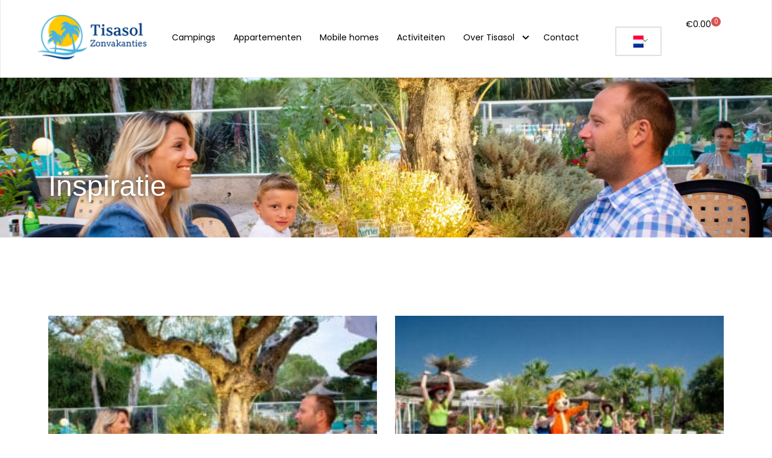

--- FILE ---
content_type: text/html; charset=UTF-8
request_url: https://tisasol.nl/inspiratie/
body_size: 21567
content:
<!DOCTYPE html><html lang="nl-NL"><head >	<meta charset="UTF-8" />
	<meta name="viewport" content="width=device-width, initial-scale=1" />
	<meta name='robots' content='index, follow, max-image-preview:large, max-snippet:-1, max-video-preview:-1' />
	<style>img:is([sizes="auto" i], [sizes^="auto," i]) { contain-intrinsic-size: 3000px 1500px }</style>
	
	<!-- This site is optimized with the Yoast SEO plugin v25.2 - https://yoast.com/wordpress/plugins/seo/ -->
	<title>Archief Inspiratie - Tisasol Zonvakanties</title>
	<link rel="canonical" href="https://tisasol.nl/inspiratie/" />
	<meta property="og:locale" content="nl_NL" />
	<meta property="og:type" content="website" />
	<meta property="og:title" content="Archief Inspiratie - Tisasol Zonvakanties" />
	<meta property="og:url" content="https://tisasol.nl/inspiratie/" />
	<meta property="og:site_name" content="Tisasol Zonvakanties" />
	<meta property="og:image" content="https://tisasol.nl/wp-content/uploads/Lei-Suves-zwembad-scherp.jpg" />
	<meta property="og:image:width" content="630" />
	<meta property="og:image:height" content="420" />
	<meta property="og:image:type" content="image/jpeg" />
	<meta name="twitter:card" content="summary_large_image" />
	<script type="application/ld+json" class="yoast-schema-graph">{"@context":"https://schema.org","@graph":[{"@type":"CollectionPage","@id":"https://tisasol.nl/inspiratie/","url":"https://tisasol.nl/inspiratie/","name":"Archief Inspiratie - Tisasol Zonvakanties","isPartOf":{"@id":"https://tisasol.nl/#website"},"primaryImageOfPage":{"@id":"https://tisasol.nl/inspiratie/#primaryimage"},"image":{"@id":"https://tisasol.nl/inspiratie/#primaryimage"},"thumbnailUrl":"https://tisasol.nl/wp-content/uploads/DSC_5982-scaled.jpg","breadcrumb":{"@id":"https://tisasol.nl/inspiratie/#breadcrumb"},"inLanguage":"nl-NL"},{"@type":"ImageObject","inLanguage":"nl-NL","@id":"https://tisasol.nl/inspiratie/#primaryimage","url":"https://tisasol.nl/wp-content/uploads/DSC_5982-scaled.jpg","contentUrl":"https://tisasol.nl/wp-content/uploads/DSC_5982-scaled.jpg","width":1920,"height":1280},{"@type":"BreadcrumbList","@id":"https://tisasol.nl/inspiratie/#breadcrumb","itemListElement":[{"@type":"ListItem","position":1,"name":"Home","item":"https://tisasol.nl/"},{"@type":"ListItem","position":2,"name":"Inspiratie"}]},{"@type":"WebSite","@id":"https://tisasol.nl/#website","url":"https://tisasol.nl/","name":"Tisasol Zonvakanties","description":"","publisher":{"@id":"https://tisasol.nl/#organization"},"potentialAction":[{"@type":"SearchAction","target":{"@type":"EntryPoint","urlTemplate":"https://tisasol.nl/?s={search_term_string}"},"query-input":{"@type":"PropertyValueSpecification","valueRequired":true,"valueName":"search_term_string"}}],"inLanguage":"nl-NL"},{"@type":"Organization","@id":"https://tisasol.nl/#organization","name":"Tisasol Zonvakanties","url":"https://tisasol.nl/","logo":{"@type":"ImageObject","inLanguage":"nl-NL","@id":"https://tisasol.nl/#/schema/logo/image/","url":"https://tisasol.nl/wp-content/uploads/400dpilogo-1.png","contentUrl":"https://tisasol.nl/wp-content/uploads/400dpilogo-1.png","width":1920,"height":1160,"caption":"Tisasol Zonvakanties"},"image":{"@id":"https://tisasol.nl/#/schema/logo/image/"}}]}</script>
	<!-- / Yoast SEO plugin. -->


<link rel='dns-prefetch' href='//code.jquery.com' />
<link rel='dns-prefetch' href='//cdnjs.cloudflare.com' />
<link rel='dns-prefetch' href='//ajax.googleapis.com' />
<link rel="alternate" type="application/rss+xml" title="Tisasol Zonvakanties &raquo; feed" href="https://tisasol.nl/feed/" />
<link rel="alternate" type="application/rss+xml" title="Tisasol Zonvakanties &raquo; reacties feed" href="https://tisasol.nl/comments/feed/" />
<link rel="alternate" type="application/rss+xml" title="Tisasol Zonvakanties &raquo; Inspiratie feed" href="https://tisasol.nl/inspiratie/feed/" />
<script type="text/javascript">
/* <![CDATA[ */
window._wpemojiSettings = {"baseUrl":"https:\/\/s.w.org\/images\/core\/emoji\/15.0.3\/72x72\/","ext":".png","svgUrl":"https:\/\/s.w.org\/images\/core\/emoji\/15.0.3\/svg\/","svgExt":".svg","source":{"concatemoji":"https:\/\/tisasol.nl\/wp-includes\/js\/wp-emoji-release.min.js?ver=6.7.4"}};
/*! This file is auto-generated */
!function(i,n){var o,s,e;function c(e){try{var t={supportTests:e,timestamp:(new Date).valueOf()};sessionStorage.setItem(o,JSON.stringify(t))}catch(e){}}function p(e,t,n){e.clearRect(0,0,e.canvas.width,e.canvas.height),e.fillText(t,0,0);var t=new Uint32Array(e.getImageData(0,0,e.canvas.width,e.canvas.height).data),r=(e.clearRect(0,0,e.canvas.width,e.canvas.height),e.fillText(n,0,0),new Uint32Array(e.getImageData(0,0,e.canvas.width,e.canvas.height).data));return t.every(function(e,t){return e===r[t]})}function u(e,t,n){switch(t){case"flag":return n(e,"\ud83c\udff3\ufe0f\u200d\u26a7\ufe0f","\ud83c\udff3\ufe0f\u200b\u26a7\ufe0f")?!1:!n(e,"\ud83c\uddfa\ud83c\uddf3","\ud83c\uddfa\u200b\ud83c\uddf3")&&!n(e,"\ud83c\udff4\udb40\udc67\udb40\udc62\udb40\udc65\udb40\udc6e\udb40\udc67\udb40\udc7f","\ud83c\udff4\u200b\udb40\udc67\u200b\udb40\udc62\u200b\udb40\udc65\u200b\udb40\udc6e\u200b\udb40\udc67\u200b\udb40\udc7f");case"emoji":return!n(e,"\ud83d\udc26\u200d\u2b1b","\ud83d\udc26\u200b\u2b1b")}return!1}function f(e,t,n){var r="undefined"!=typeof WorkerGlobalScope&&self instanceof WorkerGlobalScope?new OffscreenCanvas(300,150):i.createElement("canvas"),a=r.getContext("2d",{willReadFrequently:!0}),o=(a.textBaseline="top",a.font="600 32px Arial",{});return e.forEach(function(e){o[e]=t(a,e,n)}),o}function t(e){var t=i.createElement("script");t.src=e,t.defer=!0,i.head.appendChild(t)}"undefined"!=typeof Promise&&(o="wpEmojiSettingsSupports",s=["flag","emoji"],n.supports={everything:!0,everythingExceptFlag:!0},e=new Promise(function(e){i.addEventListener("DOMContentLoaded",e,{once:!0})}),new Promise(function(t){var n=function(){try{var e=JSON.parse(sessionStorage.getItem(o));if("object"==typeof e&&"number"==typeof e.timestamp&&(new Date).valueOf()<e.timestamp+604800&&"object"==typeof e.supportTests)return e.supportTests}catch(e){}return null}();if(!n){if("undefined"!=typeof Worker&&"undefined"!=typeof OffscreenCanvas&&"undefined"!=typeof URL&&URL.createObjectURL&&"undefined"!=typeof Blob)try{var e="postMessage("+f.toString()+"("+[JSON.stringify(s),u.toString(),p.toString()].join(",")+"));",r=new Blob([e],{type:"text/javascript"}),a=new Worker(URL.createObjectURL(r),{name:"wpTestEmojiSupports"});return void(a.onmessage=function(e){c(n=e.data),a.terminate(),t(n)})}catch(e){}c(n=f(s,u,p))}t(n)}).then(function(e){for(var t in e)n.supports[t]=e[t],n.supports.everything=n.supports.everything&&n.supports[t],"flag"!==t&&(n.supports.everythingExceptFlag=n.supports.everythingExceptFlag&&n.supports[t]);n.supports.everythingExceptFlag=n.supports.everythingExceptFlag&&!n.supports.flag,n.DOMReady=!1,n.readyCallback=function(){n.DOMReady=!0}}).then(function(){return e}).then(function(){var e;n.supports.everything||(n.readyCallback(),(e=n.source||{}).concatemoji?t(e.concatemoji):e.wpemoji&&e.twemoji&&(t(e.twemoji),t(e.wpemoji)))}))}((window,document),window._wpemojiSettings);
/* ]]> */
</script>
<link rel='stylesheet' id='swiper-css' href='https://tisasol.nl/wp-content/plugins/elementor/assets/lib/swiper/v8/css/swiper.min.css?ver=8.4.5' type='text/css' media='all' />
<link rel='stylesheet' id='e-swiper-css' href='https://tisasol.nl/wp-content/plugins/elementor/assets/css/conditionals/e-swiper.min.css?ver=3.29.1' type='text/css' media='all' />
<link rel='stylesheet' id='font-awesome-5-all-css' href='https://tisasol.nl/wp-content/plugins/elementor/assets/lib/font-awesome/css/all.min.css?ver=3.29.1' type='text/css' media='all' />
<link rel='stylesheet' id='font-awesome-4-shim-css' href='https://tisasol.nl/wp-content/plugins/elementor/assets/lib/font-awesome/css/v4-shims.min.css?ver=3.29.1' type='text/css' media='all' />
<link rel='stylesheet' id='elementor-icons-shared-0-css' href='https://tisasol.nl/wp-content/plugins/elementor/assets/lib/font-awesome/css/fontawesome.min.css?ver=5.15.3' type='text/css' media='all' />
<link rel='stylesheet' id='elementor-icons-fa-solid-css' href='https://tisasol.nl/wp-content/plugins/elementor/assets/lib/font-awesome/css/solid.min.css?ver=5.15.3' type='text/css' media='all' />
<style id='wp-emoji-styles-inline-css' type='text/css'>

	img.wp-smiley, img.emoji {
		display: inline !important;
		border: none !important;
		box-shadow: none !important;
		height: 1em !important;
		width: 1em !important;
		margin: 0 0.07em !important;
		vertical-align: -0.1em !important;
		background: none !important;
		padding: 0 !important;
	}
</style>
<link rel='stylesheet' id='wp-block-library-css' href='https://tisasol.nl/wp-includes/css/dist/block-library/style.min.css?ver=6.7.4' type='text/css' media='all' />
<style id='wp-block-library-theme-inline-css' type='text/css'>
.wp-block-audio :where(figcaption){color:#555;font-size:13px;text-align:center}.is-dark-theme .wp-block-audio :where(figcaption){color:#ffffffa6}.wp-block-audio{margin:0 0 1em}.wp-block-code{border:1px solid #ccc;border-radius:4px;font-family:Menlo,Consolas,monaco,monospace;padding:.8em 1em}.wp-block-embed :where(figcaption){color:#555;font-size:13px;text-align:center}.is-dark-theme .wp-block-embed :where(figcaption){color:#ffffffa6}.wp-block-embed{margin:0 0 1em}.blocks-gallery-caption{color:#555;font-size:13px;text-align:center}.is-dark-theme .blocks-gallery-caption{color:#ffffffa6}:root :where(.wp-block-image figcaption){color:#555;font-size:13px;text-align:center}.is-dark-theme :root :where(.wp-block-image figcaption){color:#ffffffa6}.wp-block-image{margin:0 0 1em}.wp-block-pullquote{border-bottom:4px solid;border-top:4px solid;color:currentColor;margin-bottom:1.75em}.wp-block-pullquote cite,.wp-block-pullquote footer,.wp-block-pullquote__citation{color:currentColor;font-size:.8125em;font-style:normal;text-transform:uppercase}.wp-block-quote{border-left:.25em solid;margin:0 0 1.75em;padding-left:1em}.wp-block-quote cite,.wp-block-quote footer{color:currentColor;font-size:.8125em;font-style:normal;position:relative}.wp-block-quote:where(.has-text-align-right){border-left:none;border-right:.25em solid;padding-left:0;padding-right:1em}.wp-block-quote:where(.has-text-align-center){border:none;padding-left:0}.wp-block-quote.is-large,.wp-block-quote.is-style-large,.wp-block-quote:where(.is-style-plain){border:none}.wp-block-search .wp-block-search__label{font-weight:700}.wp-block-search__button{border:1px solid #ccc;padding:.375em .625em}:where(.wp-block-group.has-background){padding:1.25em 2.375em}.wp-block-separator.has-css-opacity{opacity:.4}.wp-block-separator{border:none;border-bottom:2px solid;margin-left:auto;margin-right:auto}.wp-block-separator.has-alpha-channel-opacity{opacity:1}.wp-block-separator:not(.is-style-wide):not(.is-style-dots){width:100px}.wp-block-separator.has-background:not(.is-style-dots){border-bottom:none;height:1px}.wp-block-separator.has-background:not(.is-style-wide):not(.is-style-dots){height:2px}.wp-block-table{margin:0 0 1em}.wp-block-table td,.wp-block-table th{word-break:normal}.wp-block-table :where(figcaption){color:#555;font-size:13px;text-align:center}.is-dark-theme .wp-block-table :where(figcaption){color:#ffffffa6}.wp-block-video :where(figcaption){color:#555;font-size:13px;text-align:center}.is-dark-theme .wp-block-video :where(figcaption){color:#ffffffa6}.wp-block-video{margin:0 0 1em}:root :where(.wp-block-template-part.has-background){margin-bottom:0;margin-top:0;padding:1.25em 2.375em}
</style>
<link rel='stylesheet' id='jet-engine-frontend-css' href='https://tisasol.nl/wp-content/plugins/jet-engine/assets/css/frontend.css?ver=3.7.8' type='text/css' media='all' />
<style id='classic-theme-styles-inline-css' type='text/css'>
/*! This file is auto-generated */
.wp-block-button__link{color:#fff;background-color:#32373c;border-radius:9999px;box-shadow:none;text-decoration:none;padding:calc(.667em + 2px) calc(1.333em + 2px);font-size:1.125em}.wp-block-file__button{background:#32373c;color:#fff;text-decoration:none}
</style>
<style id='global-styles-inline-css' type='text/css'>
:root{--wp--preset--aspect-ratio--square: 1;--wp--preset--aspect-ratio--4-3: 4/3;--wp--preset--aspect-ratio--3-4: 3/4;--wp--preset--aspect-ratio--3-2: 3/2;--wp--preset--aspect-ratio--2-3: 2/3;--wp--preset--aspect-ratio--16-9: 16/9;--wp--preset--aspect-ratio--9-16: 9/16;--wp--preset--color--black: #000000;--wp--preset--color--cyan-bluish-gray: #abb8c3;--wp--preset--color--white: #ffffff;--wp--preset--color--pale-pink: #f78da7;--wp--preset--color--vivid-red: #cf2e2e;--wp--preset--color--luminous-vivid-orange: #ff6900;--wp--preset--color--luminous-vivid-amber: #fcb900;--wp--preset--color--light-green-cyan: #7bdcb5;--wp--preset--color--vivid-green-cyan: #00d084;--wp--preset--color--pale-cyan-blue: #8ed1fc;--wp--preset--color--vivid-cyan-blue: #0693e3;--wp--preset--color--vivid-purple: #9b51e0;--wp--preset--gradient--vivid-cyan-blue-to-vivid-purple: linear-gradient(135deg,rgba(6,147,227,1) 0%,rgb(155,81,224) 100%);--wp--preset--gradient--light-green-cyan-to-vivid-green-cyan: linear-gradient(135deg,rgb(122,220,180) 0%,rgb(0,208,130) 100%);--wp--preset--gradient--luminous-vivid-amber-to-luminous-vivid-orange: linear-gradient(135deg,rgba(252,185,0,1) 0%,rgba(255,105,0,1) 100%);--wp--preset--gradient--luminous-vivid-orange-to-vivid-red: linear-gradient(135deg,rgba(255,105,0,1) 0%,rgb(207,46,46) 100%);--wp--preset--gradient--very-light-gray-to-cyan-bluish-gray: linear-gradient(135deg,rgb(238,238,238) 0%,rgb(169,184,195) 100%);--wp--preset--gradient--cool-to-warm-spectrum: linear-gradient(135deg,rgb(74,234,220) 0%,rgb(151,120,209) 20%,rgb(207,42,186) 40%,rgb(238,44,130) 60%,rgb(251,105,98) 80%,rgb(254,248,76) 100%);--wp--preset--gradient--blush-light-purple: linear-gradient(135deg,rgb(255,206,236) 0%,rgb(152,150,240) 100%);--wp--preset--gradient--blush-bordeaux: linear-gradient(135deg,rgb(254,205,165) 0%,rgb(254,45,45) 50%,rgb(107,0,62) 100%);--wp--preset--gradient--luminous-dusk: linear-gradient(135deg,rgb(255,203,112) 0%,rgb(199,81,192) 50%,rgb(65,88,208) 100%);--wp--preset--gradient--pale-ocean: linear-gradient(135deg,rgb(255,245,203) 0%,rgb(182,227,212) 50%,rgb(51,167,181) 100%);--wp--preset--gradient--electric-grass: linear-gradient(135deg,rgb(202,248,128) 0%,rgb(113,206,126) 100%);--wp--preset--gradient--midnight: linear-gradient(135deg,rgb(2,3,129) 0%,rgb(40,116,252) 100%);--wp--preset--font-size--small: 13px;--wp--preset--font-size--medium: 20px;--wp--preset--font-size--large: 36px;--wp--preset--font-size--x-large: 42px;--wp--preset--spacing--20: 0.44rem;--wp--preset--spacing--30: 0.67rem;--wp--preset--spacing--40: 1rem;--wp--preset--spacing--50: 1.5rem;--wp--preset--spacing--60: 2.25rem;--wp--preset--spacing--70: 3.38rem;--wp--preset--spacing--80: 5.06rem;--wp--preset--shadow--natural: 6px 6px 9px rgba(0, 0, 0, 0.2);--wp--preset--shadow--deep: 12px 12px 50px rgba(0, 0, 0, 0.4);--wp--preset--shadow--sharp: 6px 6px 0px rgba(0, 0, 0, 0.2);--wp--preset--shadow--outlined: 6px 6px 0px -3px rgba(255, 255, 255, 1), 6px 6px rgba(0, 0, 0, 1);--wp--preset--shadow--crisp: 6px 6px 0px rgba(0, 0, 0, 1);}:where(.is-layout-flex){gap: 0.5em;}:where(.is-layout-grid){gap: 0.5em;}body .is-layout-flex{display: flex;}.is-layout-flex{flex-wrap: wrap;align-items: center;}.is-layout-flex > :is(*, div){margin: 0;}body .is-layout-grid{display: grid;}.is-layout-grid > :is(*, div){margin: 0;}:where(.wp-block-columns.is-layout-flex){gap: 2em;}:where(.wp-block-columns.is-layout-grid){gap: 2em;}:where(.wp-block-post-template.is-layout-flex){gap: 1.25em;}:where(.wp-block-post-template.is-layout-grid){gap: 1.25em;}.has-black-color{color: var(--wp--preset--color--black) !important;}.has-cyan-bluish-gray-color{color: var(--wp--preset--color--cyan-bluish-gray) !important;}.has-white-color{color: var(--wp--preset--color--white) !important;}.has-pale-pink-color{color: var(--wp--preset--color--pale-pink) !important;}.has-vivid-red-color{color: var(--wp--preset--color--vivid-red) !important;}.has-luminous-vivid-orange-color{color: var(--wp--preset--color--luminous-vivid-orange) !important;}.has-luminous-vivid-amber-color{color: var(--wp--preset--color--luminous-vivid-amber) !important;}.has-light-green-cyan-color{color: var(--wp--preset--color--light-green-cyan) !important;}.has-vivid-green-cyan-color{color: var(--wp--preset--color--vivid-green-cyan) !important;}.has-pale-cyan-blue-color{color: var(--wp--preset--color--pale-cyan-blue) !important;}.has-vivid-cyan-blue-color{color: var(--wp--preset--color--vivid-cyan-blue) !important;}.has-vivid-purple-color{color: var(--wp--preset--color--vivid-purple) !important;}.has-black-background-color{background-color: var(--wp--preset--color--black) !important;}.has-cyan-bluish-gray-background-color{background-color: var(--wp--preset--color--cyan-bluish-gray) !important;}.has-white-background-color{background-color: var(--wp--preset--color--white) !important;}.has-pale-pink-background-color{background-color: var(--wp--preset--color--pale-pink) !important;}.has-vivid-red-background-color{background-color: var(--wp--preset--color--vivid-red) !important;}.has-luminous-vivid-orange-background-color{background-color: var(--wp--preset--color--luminous-vivid-orange) !important;}.has-luminous-vivid-amber-background-color{background-color: var(--wp--preset--color--luminous-vivid-amber) !important;}.has-light-green-cyan-background-color{background-color: var(--wp--preset--color--light-green-cyan) !important;}.has-vivid-green-cyan-background-color{background-color: var(--wp--preset--color--vivid-green-cyan) !important;}.has-pale-cyan-blue-background-color{background-color: var(--wp--preset--color--pale-cyan-blue) !important;}.has-vivid-cyan-blue-background-color{background-color: var(--wp--preset--color--vivid-cyan-blue) !important;}.has-vivid-purple-background-color{background-color: var(--wp--preset--color--vivid-purple) !important;}.has-black-border-color{border-color: var(--wp--preset--color--black) !important;}.has-cyan-bluish-gray-border-color{border-color: var(--wp--preset--color--cyan-bluish-gray) !important;}.has-white-border-color{border-color: var(--wp--preset--color--white) !important;}.has-pale-pink-border-color{border-color: var(--wp--preset--color--pale-pink) !important;}.has-vivid-red-border-color{border-color: var(--wp--preset--color--vivid-red) !important;}.has-luminous-vivid-orange-border-color{border-color: var(--wp--preset--color--luminous-vivid-orange) !important;}.has-luminous-vivid-amber-border-color{border-color: var(--wp--preset--color--luminous-vivid-amber) !important;}.has-light-green-cyan-border-color{border-color: var(--wp--preset--color--light-green-cyan) !important;}.has-vivid-green-cyan-border-color{border-color: var(--wp--preset--color--vivid-green-cyan) !important;}.has-pale-cyan-blue-border-color{border-color: var(--wp--preset--color--pale-cyan-blue) !important;}.has-vivid-cyan-blue-border-color{border-color: var(--wp--preset--color--vivid-cyan-blue) !important;}.has-vivid-purple-border-color{border-color: var(--wp--preset--color--vivid-purple) !important;}.has-vivid-cyan-blue-to-vivid-purple-gradient-background{background: var(--wp--preset--gradient--vivid-cyan-blue-to-vivid-purple) !important;}.has-light-green-cyan-to-vivid-green-cyan-gradient-background{background: var(--wp--preset--gradient--light-green-cyan-to-vivid-green-cyan) !important;}.has-luminous-vivid-amber-to-luminous-vivid-orange-gradient-background{background: var(--wp--preset--gradient--luminous-vivid-amber-to-luminous-vivid-orange) !important;}.has-luminous-vivid-orange-to-vivid-red-gradient-background{background: var(--wp--preset--gradient--luminous-vivid-orange-to-vivid-red) !important;}.has-very-light-gray-to-cyan-bluish-gray-gradient-background{background: var(--wp--preset--gradient--very-light-gray-to-cyan-bluish-gray) !important;}.has-cool-to-warm-spectrum-gradient-background{background: var(--wp--preset--gradient--cool-to-warm-spectrum) !important;}.has-blush-light-purple-gradient-background{background: var(--wp--preset--gradient--blush-light-purple) !important;}.has-blush-bordeaux-gradient-background{background: var(--wp--preset--gradient--blush-bordeaux) !important;}.has-luminous-dusk-gradient-background{background: var(--wp--preset--gradient--luminous-dusk) !important;}.has-pale-ocean-gradient-background{background: var(--wp--preset--gradient--pale-ocean) !important;}.has-electric-grass-gradient-background{background: var(--wp--preset--gradient--electric-grass) !important;}.has-midnight-gradient-background{background: var(--wp--preset--gradient--midnight) !important;}.has-small-font-size{font-size: var(--wp--preset--font-size--small) !important;}.has-medium-font-size{font-size: var(--wp--preset--font-size--medium) !important;}.has-large-font-size{font-size: var(--wp--preset--font-size--large) !important;}.has-x-large-font-size{font-size: var(--wp--preset--font-size--x-large) !important;}
:where(.wp-block-post-template.is-layout-flex){gap: 1.25em;}:where(.wp-block-post-template.is-layout-grid){gap: 1.25em;}
:where(.wp-block-columns.is-layout-flex){gap: 2em;}:where(.wp-block-columns.is-layout-grid){gap: 2em;}
:root :where(.wp-block-pullquote){font-size: 1.5em;line-height: 1.6;}
</style>
<link rel='stylesheet' id='flatpickr-style-css' href='https://tisasol.nl/wp-content/plugins/siw-bookings-filters/assets/css/datepicker.css?ver=1.0' type='text/css' media='all' />
<link rel='stylesheet' id='main-style-css' href='https://tisasol.nl/wp-content/plugins/siw-bookings-filters/assets/css/style.css?ver=99' type='text/css' media='all' />
<link rel='stylesheet' id='flatpickr-css-css' href='https://cdnjs.cloudflare.com/ajax/libs/flatpickr/4.2.3/flatpickr.css?ver=1.0' type='text/css' media='all' />
<link rel='stylesheet' id='dashicons-css' href='https://tisasol.nl/wp-includes/css/dashicons.min.css?ver=6.7.4' type='text/css' media='all' />
<link rel='stylesheet' id='cwbf-style-css' href='https://tisasol.nl/wp-content/plugins/woocommerce-bookings-filters/assets/css/style.css?ver=1.0' type='text/css' media='all' />
<link rel='stylesheet' id='toggle-switch-css' href='https://tisasol.nl/wp-content/plugins/woocommerce-deposits/assets/css/toggle-switch.css?ver=4.1.17' type='text/css' media='screen' />
<link rel='stylesheet' id='wc-deposits-frontend-styles-css' href='https://tisasol.nl/wp-content/plugins/woocommerce-deposits/assets/css/style.css?ver=4.1.17' type='text/css' media='all' />
<style id='wc-deposits-frontend-styles-inline-css' type='text/css'>

            .wc-deposits-options-form input.input-radio:enabled ~ label {  color: #f7f6f7; }
            .wc-deposits-options-form div a.wc-deposits-switcher {
              background-color: #ad74a2;
              background: -moz-gradient(center top, #ad74a2 0%, #93638a 100%);
              background: -moz-linear-gradient(center top, #ad74a2 0%, #93638a 100%);
              background: -webkit-gradient(linear, left top, left bottom, from(#ad74a2), to(#93638a));
              background: -webkit-linear-gradient(#ad74a2, #93638a);
              background: -o-linear-gradient(#ad74a2, #93638a);
              background: linear-gradient(#ad74a2, #93638a);
            }
            .wc-deposits-options-form .amount { color: #85ad74; }
            .wc-deposits-options-form .deposit-option { display: inline; }
          
</style>
<link rel='stylesheet' id='woocommerce-layout-css' href='https://tisasol.nl/wp-content/plugins/woocommerce/assets/css/woocommerce-layout.css?ver=9.8.6' type='text/css' media='all' />
<link rel='stylesheet' id='woocommerce-smallscreen-css' href='https://tisasol.nl/wp-content/plugins/woocommerce/assets/css/woocommerce-smallscreen.css?ver=9.8.6' type='text/css' media='only screen and (max-width: 768px)' />
<link rel='stylesheet' id='woocommerce-general-css' href='https://tisasol.nl/wp-content/plugins/woocommerce/assets/css/woocommerce.css?ver=9.8.6' type='text/css' media='all' />
<style id='woocommerce-inline-inline-css' type='text/css'>
.woocommerce form .form-row .required { visibility: visible; }
</style>
<link rel='stylesheet' id='trp-language-switcher-style-css' href='https://tisasol.nl/wp-content/plugins/translatepress-multilingual/assets/css/trp-language-switcher.css?ver=2.9.16' type='text/css' media='all' />
<link rel='stylesheet' id='jquery-ui-style-css' href='//ajax.googleapis.com/ajax/libs/jqueryui/1.13.3/themes/smoothness/jquery-ui.min.css?ver=6.7.4' type='text/css' media='all' />
<link rel='stylesheet' id='wc-bookings-styles-css' href='https://tisasol.nl/wp-content/plugins/woocommerce-bookings/dist/css/frontend.css?ver=1.15.5' type='text/css' media='all' />
<link rel='stylesheet' id='brands-styles-css' href='https://tisasol.nl/wp-content/plugins/woocommerce/assets/css/brands.css?ver=9.8.6' type='text/css' media='all' />
<link rel='stylesheet' id='slick.css-css' href='https://cdnjs.cloudflare.com/ajax/libs/slick-carousel/1.9.0/slick.min.css?ver=6.7.4' type='text/css' media='all' />
<link rel='stylesheet' id='slick-theme.css-css' href='https://cdnjs.cloudflare.com/ajax/libs/slick-carousel/1.9.0/slick-theme.min.css?ver=6.7.4' type='text/css' media='all' />
<link rel='stylesheet' id='style.css-css' href='https://tisasol.nl/wp-content/themes/jupiterx-child/css/style.css?ver=1' type='text/css' media='all' />
<link rel='stylesheet' id='slick-uitgelicht.css-css' href='https://tisasol.nl/wp-content/themes/jupiterx-child/css/slick-uitgelicht.css?ver=1' type='text/css' media='all' />
<link rel='stylesheet' id='slick-activiteiten.css-css' href='https://tisasol.nl/wp-content/themes/jupiterx-child/css/slick-activiteiten.css?ver=1' type='text/css' media='all' />
<link rel='stylesheet' id='slick-accomodaties.css-css' href='https://tisasol.nl/wp-content/themes/jupiterx-child/css/slick-accomodaties.css?ver=1' type='text/css' media='all' />
<link rel='stylesheet' id='slick-onze-accomodaties.css-css' href='https://tisasol.nl/wp-content/themes/jupiterx-child/css/slick-onze-accomodaties.css?ver=1' type='text/css' media='all' />
<link rel='stylesheet' id='slick-recensies.css-css' href='https://tisasol.nl/wp-content/themes/jupiterx-child/css/slick-recensies.css?ver=1' type='text/css' media='all' />
<link rel='stylesheet' id='jupiterx-popups-animation-css' href='https://tisasol.nl/wp-content/plugins/jupiterx-core/includes/extensions/raven/assets/lib/animate/animate.min.css?ver=3.4.6' type='text/css' media='all' />
<link rel='stylesheet' id='jupiterx-css' href='https://tisasol.nl/wp-content/uploads/jupiterx/compiler/jupiterx/style.css?ver=5f61903' type='text/css' media='all' />
<link rel='stylesheet' id='jet-woo-builder-css' href='https://tisasol.nl/wp-content/plugins/jet-woo-builder/assets/css/frontend.css?ver=2.2.3' type='text/css' media='all' />
<style id='jet-woo-builder-inline-css' type='text/css'>
@font-face {
				font-family: "WooCommerce";
				font-weight: normal;
				font-style: normal;
				src: url("https://tisasol.nl/wp-content/plugins/woocommerce/assets/fonts/WooCommerce.eot");
				src: url("https://tisasol.nl/wp-content/plugins/woocommerce/assets/fonts/WooCommerce.eot?#iefix") format("embedded-opentype"),
					 url("https://tisasol.nl/wp-content/plugins/woocommerce/assets/fonts/WooCommerce.woff") format("woff"),
					 url("https://tisasol.nl/wp-content/plugins/woocommerce/assets/fonts/WooCommerce.ttf") format("truetype"),
					 url("https://tisasol.nl/wp-content/plugins/woocommerce/assets/fonts/WooCommerce.svg#WooCommerce") format("svg");
			}
</style>
<link rel='stylesheet' id='jet-woo-builder-frontend-font-css' href='https://tisasol.nl/wp-content/plugins/jet-woo-builder/assets/css/lib/jetwoobuilder-frontend-font/css/jetwoobuilder-frontend-font.css?ver=2.2.3' type='text/css' media='all' />
<link rel='stylesheet' id='jet-woo-builder-jupiterx-css' href='https://tisasol.nl/wp-content/plugins/jet-woo-builder/includes/compatibility/packages/themes/jupiterx/assets/css/style.css?ver=2.2.3' type='text/css' media='all' />
<link rel='stylesheet' id='jupiterx-elements-dynamic-styles-css' href='https://tisasol.nl/wp-content/uploads/jupiterx/compiler/jupiterx-elements-dynamic-styles/style.css?ver=1231443' type='text/css' media='all' />
<link rel='stylesheet' id='elementor-frontend-css' href='https://tisasol.nl/wp-content/plugins/elementor/assets/css/frontend.min.css?ver=3.29.1' type='text/css' media='all' />
<style id='elementor-frontend-inline-css' type='text/css'>
.elementor-4771 .elementor-element.elementor-element-947e1bc:not(.elementor-motion-effects-element-type-background), .elementor-4771 .elementor-element.elementor-element-947e1bc > .elementor-motion-effects-container > .elementor-motion-effects-layer{background-image:url("https://tisasol.nl/wp-content/uploads/DSC_5982-scaled.jpg");}
</style>
<link rel='stylesheet' id='widget-spacer-css' href='https://tisasol.nl/wp-content/plugins/elementor/assets/css/widget-spacer.min.css?ver=3.29.1' type='text/css' media='all' />
<link rel='stylesheet' id='widget-image-css' href='https://tisasol.nl/wp-content/plugins/elementor/assets/css/widget-image.min.css?ver=3.29.1' type='text/css' media='all' />
<link rel='stylesheet' id='widget-heading-css' href='https://tisasol.nl/wp-content/plugins/elementor/assets/css/widget-heading.min.css?ver=3.29.1' type='text/css' media='all' />
<link rel='stylesheet' id='widget-nav-menu-css' href='https://tisasol.nl/wp-content/plugins/elementor-pro/assets/css/widget-nav-menu.min.css?ver=3.29.1' type='text/css' media='all' />
<link rel='stylesheet' id='widget-social-icons-css' href='https://tisasol.nl/wp-content/plugins/elementor/assets/css/widget-social-icons.min.css?ver=3.29.1' type='text/css' media='all' />
<link rel='stylesheet' id='e-apple-webkit-css' href='https://tisasol.nl/wp-content/plugins/elementor/assets/css/conditionals/apple-webkit.min.css?ver=3.29.1' type='text/css' media='all' />
<link rel='stylesheet' id='widget-posts-css' href='https://tisasol.nl/wp-content/plugins/elementor-pro/assets/css/widget-posts.min.css?ver=3.29.1' type='text/css' media='all' />
<link rel='stylesheet' id='elementor-icons-css' href='https://tisasol.nl/wp-content/plugins/elementor/assets/lib/eicons/css/elementor-icons.min.css?ver=5.40.0' type='text/css' media='all' />
<link rel='stylesheet' id='font-awesome-css' href='https://tisasol.nl/wp-content/plugins/elementor/assets/lib/font-awesome/css/font-awesome.min.css?ver=4.7.0' type='text/css' media='all' />
<link rel='stylesheet' id='jupiterx-core-raven-frontend-css' href='https://tisasol.nl/wp-content/plugins/jupiterx-core/includes/extensions/raven/assets/css/frontend.min.css?ver=6.7.4' type='text/css' media='all' />
<link rel='stylesheet' id='elementor-post-2383-css' href='https://tisasol.nl/wp-content/uploads/elementor/css/post-2383.css?ver=1749032890' type='text/css' media='all' />
<link rel='stylesheet' id='jet-blog-css' href='https://tisasol.nl/wp-content/plugins/jet-blog/assets/css/jet-blog.css?ver=2.4.7' type='text/css' media='all' />
<link rel='stylesheet' id='flatpickr-css' href='https://tisasol.nl/wp-content/plugins/elementor/assets/lib/flatpickr/flatpickr.min.css?ver=4.6.13' type='text/css' media='all' />
<link rel='stylesheet' id='elementor-post-38-css' href='https://tisasol.nl/wp-content/uploads/elementor/css/post-38.css?ver=1749032891' type='text/css' media='all' />
<link rel='stylesheet' id='elementor-post-4771-css' href='https://tisasol.nl/wp-content/uploads/elementor/css/post-4771.css?ver=1761941812' type='text/css' media='all' />
<link rel='stylesheet' id='elementor-post-16-css' href='https://tisasol.nl/wp-content/uploads/elementor/css/post-16.css?ver=1749032891' type='text/css' media='all' />
<link rel='stylesheet' id='elementor-gf-local-poppins-css' href='https://tisasol.nl/wp-content/uploads/elementor/google-fonts/css/poppins.css?ver=1744104062' type='text/css' media='all' />
<link rel='stylesheet' id='elementor-icons-fa-brands-css' href='https://tisasol.nl/wp-content/plugins/elementor/assets/lib/font-awesome/css/brands.min.css?ver=5.15.3' type='text/css' media='all' />
<script type="text/javascript" src="https://tisasol.nl/wp-content/plugins/elementor/assets/lib/font-awesome/js/v4-shims.min.js?ver=3.29.1" id="font-awesome-4-shim-js"></script>
<script type="text/javascript" src="https://code.jquery.com/jquery-3.4.1.min.js?ver=6.7.4" id="jquery-js"></script>
<script type="text/javascript" src="https://cdnjs.cloudflare.com/ajax/libs/flatpickr/4.2.3/flatpickr.js?ver=2.0" id="flatpickr-cdn-js-js"></script>
<script type="text/javascript" src="https://tisasol.nl/wp-content/plugins/siw-bookings-filters/assets/js/flatpickr-config.js?ver=2.0" id="flatpickr-config-js-js"></script>
<script type="text/javascript" src="https://tisasol.nl/wp-includes/js/jquery/ui/core.min.js?ver=1.13.3" id="jquery-ui-core-js"></script>
<script type="text/javascript" src="https://tisasol.nl/wp-includes/js/jquery/ui/datepicker.min.js?ver=1.13.3" id="jquery-ui-datepicker-js"></script>
<script type="text/javascript" id="jquery-ui-datepicker-js-after">
/* <![CDATA[ */
jQuery(function(jQuery){jQuery.datepicker.setDefaults({"closeText":"Sluiten","currentText":"Vandaag","monthNames":["januari","februari","maart","april","mei","juni","juli","augustus","september","oktober","november","december"],"monthNamesShort":["jan","feb","mrt","apr","mei","jun","jul","aug","sep","okt","nov","dec"],"nextText":"Volgende","prevText":"Vorige","dayNames":["zondag","maandag","dinsdag","woensdag","donderdag","vrijdag","zaterdag"],"dayNamesShort":["zo","ma","di","wo","do","vr","za"],"dayNamesMin":["Z","M","D","W","D","V","Z"],"dateFormat":"d MM yy","firstDay":1,"isRTL":false});});
/* ]]> */
</script>
<script type="text/javascript" src="https://tisasol.nl/wp-includes/js/jquery/ui/mouse.min.js?ver=1.13.3" id="jquery-ui-mouse-js"></script>
<script type="text/javascript" src="https://tisasol.nl/wp-includes/js/jquery/ui/slider.min.js?ver=1.13.3" id="jquery-ui-slider-js"></script>
<script type="text/javascript" src="https://tisasol.nl/wp-content/plugins/woocommerce-bookings-filters/assets/js/script.js?ver=1.0" id="cwbf-script-js"></script>
<script type="text/javascript" src="https://tisasol.nl/wp-content/plugins/woocommerce-bookings-filters/assets/js/jquery.timepicker.min.js?ver=1.0" id="cwbf-time-picker-js"></script>
<script type="text/javascript" src="https://tisasol.nl/wp-content/plugins/woocommerce/assets/js/jquery-blockui/jquery.blockUI.min.js?ver=2.7.0-wc.9.8.6" id="jquery-blockui-js" defer="defer" data-wp-strategy="defer"></script>
<script type="text/javascript" src="https://tisasol.nl/wp-content/plugins/woocommerce/assets/js/js-cookie/js.cookie.min.js?ver=2.1.4-wc.9.8.6" id="js-cookie-js" defer="defer" data-wp-strategy="defer"></script>
<script type="text/javascript" id="woocommerce-js-extra">
/* <![CDATA[ */
var woocommerce_params = {"ajax_url":"\/wp-admin\/admin-ajax.php","wc_ajax_url":"\/?wc-ajax=%%endpoint%%","i18n_password_show":"Wachtwoord weergeven","i18n_password_hide":"Wachtwoord verbergen"};
/* ]]> */
</script>
<script type="text/javascript" src="https://tisasol.nl/wp-content/plugins/woocommerce/assets/js/frontend/woocommerce.min.js?ver=9.8.6" id="woocommerce-js" defer="defer" data-wp-strategy="defer"></script>
<script type="text/javascript" src="https://tisasol.nl/wp-content/plugins/translatepress-multilingual/assets/js/trp-frontend-compatibility.js?ver=2.9.16" id="trp-frontend-compatibility-js"></script>
<script type="text/javascript" src="https://tisasol.nl/wp-content/themes/jupiterx/lib/assets/dist/js/utils.min.js?ver=3.4.6" id="jupiterx-utils-js"></script>
<script type="text/javascript" id="wc-deposits-add-to-cart-js-extra">
/* <![CDATA[ */
var wc_deposits_add_to_cart_options = {"ajax_url":"https:\/\/tisasol.nl\/wp-admin\/admin-ajax.php","message":{"deposit":"","full":""}};
/* ]]> */
</script>
<script type="text/javascript" src="https://tisasol.nl/wp-content/plugins/woocommerce-deposits/assets/js/add-to-cart.js?ver=4.1.17" id="wc-deposits-add-to-cart-js"></script>
<link rel="https://api.w.org/" href="https://tisasol.nl/wp-json/" /><link rel="EditURI" type="application/rsd+xml" title="RSD" href="https://tisasol.nl/xmlrpc.php?rsd" />
<meta name="generator" content="WordPress 6.7.4" />
<meta name="generator" content="WooCommerce 9.8.6" />
<!-- Google Tag Manager -->
<script>(function(w,d,s,l,i){w[l]=w[l]||[];w[l].push({'gtm.start':
new Date().getTime(),event:'gtm.js'});var f=d.getElementsByTagName(s)[0],
j=d.createElement(s),dl=l!='dataLayer'?'&l='+l:'';j.async=true;j.src=
'https://www.googletagmanager.com/gtm.js?id='+i+dl;f.parentNode.insertBefore(j,f);
})(window,document,'script','dataLayer','GTM-PVP8229');</script>
<!-- End Google Tag Manager -->
<link rel="alternate" hreflang="nl-NL" href="https://tisasol.nl/inspiratie/"/>
<link rel="alternate" hreflang="en-GB" href="https://tisasol.nl/en/inspiration/"/>
<link rel="alternate" hreflang="de-DE" href="https://tisasol.nl/de/inspiration/"/>
<link rel="alternate" hreflang="fr-FR" href="https://tisasol.nl/fr/inspiration/"/>
<link rel="alternate" hreflang="it-IT" href="https://tisasol.nl/it/ispirazione/"/>
<link rel="alternate" hreflang="nl" href="https://tisasol.nl/inspiratie/"/>
<link rel="alternate" hreflang="en" href="https://tisasol.nl/en/inspiration/"/>
<link rel="alternate" hreflang="de" href="https://tisasol.nl/de/inspiration/"/>
<link rel="alternate" hreflang="fr" href="https://tisasol.nl/fr/inspiration/"/>
<link rel="alternate" hreflang="it" href="https://tisasol.nl/it/ispirazione/"/>
	<script type='text/javascript'>
	  window.smartlook||(function(d) {
		var o=smartlook=function(){ o.api.push(arguments)},h=d.getElementsByTagName('head')[0];
		var c=d.createElement('script');o.api=new Array();c.async=true;c.type='text/javascript';
		c.charset='utf-8';c.src='https://web-sdk.smartlook.com/recorder.js';h.appendChild(c);
		})(document);
		smartlook('init', '14027e7e9625a8643664c0cff8fd95df5a5cd3e7', { region: 'eu' });
	</script>
    	<noscript><style>.woocommerce-product-gallery{ opacity: 1 !important; }</style></noscript>
	<meta name="generator" content="Elementor 3.29.1; features: e_local_google_fonts; settings: css_print_method-external, google_font-enabled, font_display-auto">
<style type="text/css">.recentcomments a{display:inline !important;padding:0 !important;margin:0 !important;}</style>			<style>
				.e-con.e-parent:nth-of-type(n+4):not(.e-lazyloaded):not(.e-no-lazyload),
				.e-con.e-parent:nth-of-type(n+4):not(.e-lazyloaded):not(.e-no-lazyload) * {
					background-image: none !important;
				}
				@media screen and (max-height: 1024px) {
					.e-con.e-parent:nth-of-type(n+3):not(.e-lazyloaded):not(.e-no-lazyload),
					.e-con.e-parent:nth-of-type(n+3):not(.e-lazyloaded):not(.e-no-lazyload) * {
						background-image: none !important;
					}
				}
				@media screen and (max-height: 640px) {
					.e-con.e-parent:nth-of-type(n+2):not(.e-lazyloaded):not(.e-no-lazyload),
					.e-con.e-parent:nth-of-type(n+2):not(.e-lazyloaded):not(.e-no-lazyload) * {
						background-image: none !important;
					}
				}
			</style>
			<link rel="icon" href="https://tisasol.nl/wp-content/uploads/400dpilogocropped-100x100.png" sizes="32x32" />
<link rel="icon" href="https://tisasol.nl/wp-content/uploads/400dpilogocropped.png" sizes="192x192" />
<link rel="apple-touch-icon" href="https://tisasol.nl/wp-content/uploads/400dpilogocropped.png" />
<meta name="msapplication-TileImage" content="https://tisasol.nl/wp-content/uploads/400dpilogocropped.png" />
		<style type="text/css" id="wp-custom-css">
			body{
	overflow-x: hidden !important;
}

.woocommerce-button.button.woocommerce-form-login__submit {
    color: #000 !important;
    background-color: #ffcb05 !important;
    border: none !important;
}
.woocommerce-button.button.woocommerce-form-login__submit:hover {
    background-color: #F2D100 !important;
}

.woocommerce .page a{
	color: #4BB3E1;
	font-weight: bold;
}

.woocommerce .woocommerce-MyAccount-navigation ul li{
	padding-top: 15px;
	padding-bottom: 15px;
}
.woocommerce .wc-item-meta{
	padding-left: 0;
	margin-top: 15px;
	margin-bottom: 30px;
}
.woocommerce .wc-booking-summary-list, .product-addon-totals ul{
	padding-left: 0;
}


.wc-pao-addon-heading{
font-weight: 500 !important;
    font-size: 14px !important;
    letter-spacing: 0.19px !important;
}
.container-search-button input {
	width: 100% !important;
	}
}

.fa-male, .fa-child{
	padding-right: 3px !important
}

.far, .fas{
			color: #4BB3E1 !important;
	font-size: 18px;
}
.wc_payment_method label{
	display: -webkit-inline-block;
}

.wc_payment_method svg{
	float: none !important;
}
.elementor-add-to-cart--align-justify form.cart:not(.grouped_form):not(.variations_form) {
	flex-wrap: wrap !important;
}		</style>
		</head><body class="archive post-type-archive post-type-archive-inspiratie no-js theme-jupiterx woocommerce-no-js translatepress-nl_NL elementor-page-4771 elementor-default elementor-template-full-width elementor-kit-2383 jupiterx-header-sticky jupiterx-header-mobile-behavior-off jupiterx-header-overlapped-tablet jupiterx-header-overlapped-mobile" itemscope="itemscope" itemtype="http://schema.org/WebPage"><a class="jupiterx-a11y jupiterx-a11y-skip-navigation-link" href="#jupiterx-main">Skip to content</a><div class="jupiterx-site"><header class="jupiterx-header jupiterx-header-custom" data-jupiterx-settings="{&quot;breakpoint&quot;:&quot;767.98&quot;,&quot;template&quot;:&quot;16&quot;,&quot;behavior&quot;:&quot;sticky&quot;,&quot;offset&quot;:&quot;500&quot;,&quot;overlap&quot;:&quot;tablet,mobile&quot;}" role="banner" itemscope="itemscope" itemtype="http://schema.org/WPHeader">		<div data-elementor-type="header" data-elementor-id="16" class="elementor elementor-16" data-elementor-post-type="elementor_library">
					<section class="elementor-section elementor-top-section elementor-element elementor-element-73a8bd5 elementor-section-boxed elementor-section-height-default elementor-section-height-default" data-id="73a8bd5" data-element_type="section" data-settings="{&quot;jet_parallax_layout_list&quot;:[{&quot;jet_parallax_layout_image&quot;:{&quot;url&quot;:&quot;&quot;,&quot;id&quot;:&quot;&quot;,&quot;size&quot;:&quot;&quot;},&quot;_id&quot;:&quot;adeb08d&quot;,&quot;jet_parallax_layout_image_tablet&quot;:{&quot;url&quot;:&quot;&quot;,&quot;id&quot;:&quot;&quot;,&quot;size&quot;:&quot;&quot;},&quot;jet_parallax_layout_image_mobile&quot;:{&quot;url&quot;:&quot;&quot;,&quot;id&quot;:&quot;&quot;,&quot;size&quot;:&quot;&quot;},&quot;jet_parallax_layout_speed&quot;:{&quot;unit&quot;:&quot;%&quot;,&quot;size&quot;:50,&quot;sizes&quot;:[]},&quot;jet_parallax_layout_type&quot;:&quot;scroll&quot;,&quot;jet_parallax_layout_direction&quot;:&quot;1&quot;,&quot;jet_parallax_layout_fx_direction&quot;:null,&quot;jet_parallax_layout_z_index&quot;:&quot;&quot;,&quot;jet_parallax_layout_bg_x&quot;:50,&quot;jet_parallax_layout_bg_x_tablet&quot;:&quot;&quot;,&quot;jet_parallax_layout_bg_x_mobile&quot;:&quot;&quot;,&quot;jet_parallax_layout_bg_y&quot;:50,&quot;jet_parallax_layout_bg_y_tablet&quot;:&quot;&quot;,&quot;jet_parallax_layout_bg_y_mobile&quot;:&quot;&quot;,&quot;jet_parallax_layout_bg_size&quot;:&quot;auto&quot;,&quot;jet_parallax_layout_bg_size_tablet&quot;:&quot;&quot;,&quot;jet_parallax_layout_bg_size_mobile&quot;:&quot;&quot;,&quot;jet_parallax_layout_animation_prop&quot;:&quot;transform&quot;,&quot;jet_parallax_layout_on&quot;:[&quot;desktop&quot;,&quot;tablet&quot;]}],&quot;background_background&quot;:&quot;classic&quot;}">
						<div class="elementor-container elementor-column-gap-no">
					<div class="elementor-column elementor-col-100 elementor-top-column elementor-element elementor-element-b3c3d42" data-id="b3c3d42" data-element_type="column">
			<div class="elementor-widget-wrap elementor-element-populated">
						<div class="elementor-element elementor-element-49b9e92 elementor-widget__width-auto elementor-widget-mobile__width-initial elementor-widget elementor-widget-image" data-id="49b9e92" data-element_type="widget" data-widget_type="image.default">
				<div class="elementor-widget-container">
																<a href="/">
							<img fetchpriority="high" width="1818" height="800" src="https://tisasol.nl/wp-content/uploads/400dpilogo-header.webp" class="attachment-full size-full wp-image-6329" alt="" srcset="https://tisasol.nl/wp-content/uploads/400dpilogo-header.webp 1818w, https://tisasol.nl/wp-content/uploads/400dpilogo-header-300x132.webp 300w, https://tisasol.nl/wp-content/uploads/400dpilogo-header-1024x451.webp 1024w, https://tisasol.nl/wp-content/uploads/400dpilogo-header-768x338.webp 768w, https://tisasol.nl/wp-content/uploads/400dpilogo-header-1536x676.webp 1536w, https://tisasol.nl/wp-content/uploads/400dpilogo-header-18x8.webp 18w, https://tisasol.nl/wp-content/uploads/400dpilogo-header-600x264.webp 600w" sizes="(max-width: 1818px) 100vw, 1818px" />								</a>
															</div>
				</div>
				<div class="elementor-element elementor-element-de2d233 elementor-widget__width-auto raven-breakpoint-tablet elementor-hidden-tablet elementor-hidden-mobile raven-nav-menu-stretch raven-nav-menu-align-left raven-mobile-nav-menu-align-left elementor-widget elementor-widget-raven-nav-menu" data-id="de2d233" data-element_type="widget" data-settings="{&quot;submenu_space_between&quot;:{&quot;unit&quot;:&quot;px&quot;,&quot;size&quot;:0,&quot;sizes&quot;:[]},&quot;submenu_icon&quot;:&quot;&lt;svg 0=\&quot;fas fa-chevron-down\&quot; class=\&quot;e-font-icon-svg e-fas-chevron-down\&quot;&gt;\n\t\t\t\t\t&lt;use xlink:href=\&quot;#fas-chevron-down\&quot;&gt;\n\t\t\t\t\t\t&lt;symbol id=\&quot;fas-chevron-down\&quot; viewBox=\&quot;0 0 448 512\&quot;&gt;\n\t\t\t\t\t\t\t&lt;path d=\&quot;M207.029 381.476L12.686 187.132c-9.373-9.373-9.373-24.569 0-33.941l22.667-22.667c9.357-9.357 24.522-9.375 33.901-.04L224 284.505l154.745-154.021c9.379-9.335 24.544-9.317 33.901.04l22.667 22.667c9.373 9.373 9.373 24.569 0 33.941L240.971 381.476c-9.373 9.372-24.569 9.372-33.942 0z\&quot;&gt;&lt;\/path&gt;\n\t\t\t\t\t\t&lt;\/symbol&gt;\n\t\t\t\t\t&lt;\/use&gt;\n\t\t\t\t&lt;\/svg&gt;&quot;,&quot;full_width&quot;:&quot;stretch&quot;,&quot;mobile_layout&quot;:&quot;dropdown&quot;,&quot;submenu_opening_position&quot;:&quot;bottom&quot;}" data-widget_type="raven-nav-menu.default">
				<div class="elementor-widget-container">
							<nav class="raven-nav-menu-main raven-nav-menu-horizontal raven-nav-menu-tablet-horizontal raven-nav-menu-mobile-horizontal raven-nav-icons-hidden-tablet raven-nav-icons-hidden-mobile">
			<ul id="menu-de2d233" class="raven-nav-menu"><li class="menu-item menu-item-type-post_type menu-item-object-page menu-item-4708"><a href="https://tisasol.nl/campings/" class="raven-menu-item raven-link-item ">Campings</a></li>
<li class="menu-item menu-item-type-post_type menu-item-object-page menu-item-6886"><a href="https://tisasol.nl/appartementen/" class="raven-menu-item raven-link-item ">Appartementen</a></li>
<li class="menu-item menu-item-type-custom menu-item-object-custom menu-item-4805"><a href="/accommodaties" class="raven-menu-item raven-link-item ">Mobile homes</a></li>
<li class="menu-item menu-item-type-post_type menu-item-object-page menu-item-2106"><a href="https://tisasol.nl/activiteiten-in-de-omgeving/" class="raven-menu-item raven-link-item ">Activiteiten</a></li>
<li class="menu-item menu-item-type-custom menu-item-object-custom menu-item-has-children menu-item-6259"><a href="#" class="raven-menu-item raven-link-item ">Over Tisasol</a>
<ul class="0 sub-menu raven-submenu">
	<li class="menu-item menu-item-type-post_type menu-item-object-page menu-item-4532"><a href="https://tisasol.nl/over-tisasol/" class="raven-submenu-item raven-link-item ">Wie is Tisasol</a></li>
	<li class="menu-item menu-item-type-custom menu-item-object-custom menu-item-5521"><a href="/te-koop" class="raven-submenu-item raven-link-item ">Te koop</a></li>
</ul>
</li>
<li class="menu-item menu-item-type-post_type menu-item-object-page menu-item-4903"><a href="https://tisasol.nl/contact/" class="raven-menu-item raven-link-item ">Contact</a></li>
</ul>		</nav>

		<div class="raven-nav-menu-toggle">

						<div class="raven-nav-menu-toggle-button ">
								<span class="fa fa-bars"></span>
								</div>

		</div>
		<nav class="raven-nav-icons-hidden-tablet raven-nav-icons-hidden-mobile raven-nav-menu-mobile raven-nav-menu-dropdown">
									<div class="raven-container">
				<ul id="menu-mobile-de2d233" class="raven-nav-menu"><li class="menu-item menu-item-type-post_type menu-item-object-page menu-item-4708"><a href="https://tisasol.nl/campings/" class="raven-menu-item raven-link-item ">Campings</a></li>
<li class="menu-item menu-item-type-post_type menu-item-object-page menu-item-6886"><a href="https://tisasol.nl/appartementen/" class="raven-menu-item raven-link-item ">Appartementen</a></li>
<li class="menu-item menu-item-type-custom menu-item-object-custom menu-item-4805"><a href="/accommodaties" class="raven-menu-item raven-link-item ">Mobile homes</a></li>
<li class="menu-item menu-item-type-post_type menu-item-object-page menu-item-2106"><a href="https://tisasol.nl/activiteiten-in-de-omgeving/" class="raven-menu-item raven-link-item ">Activiteiten</a></li>
<li class="menu-item menu-item-type-custom menu-item-object-custom menu-item-has-children menu-item-6259"><a href="#" class="raven-menu-item raven-link-item ">Over Tisasol</a>
<ul class="0 sub-menu raven-submenu">
	<li class="menu-item menu-item-type-post_type menu-item-object-page menu-item-4532"><a href="https://tisasol.nl/over-tisasol/" class="raven-submenu-item raven-link-item ">Wie is Tisasol</a></li>
	<li class="menu-item menu-item-type-custom menu-item-object-custom menu-item-5521"><a href="/te-koop" class="raven-submenu-item raven-link-item ">Te koop</a></li>
</ul>
</li>
<li class="menu-item menu-item-type-post_type menu-item-object-page menu-item-4903"><a href="https://tisasol.nl/contact/" class="raven-menu-item raven-link-item ">Contact</a></li>
</ul>			</div>
		</nav>
						</div>
				</div>
				<section class="elementor-section elementor-inner-section elementor-element elementor-element-3eba24f elementor-section-full_width elementor-section-height-default elementor-section-height-default" data-id="3eba24f" data-element_type="section" data-settings="{&quot;jet_parallax_layout_list&quot;:[{&quot;jet_parallax_layout_image&quot;:{&quot;url&quot;:&quot;&quot;,&quot;id&quot;:&quot;&quot;,&quot;size&quot;:&quot;&quot;},&quot;_id&quot;:&quot;bf7c231&quot;,&quot;jet_parallax_layout_image_tablet&quot;:{&quot;url&quot;:&quot;&quot;,&quot;id&quot;:&quot;&quot;,&quot;size&quot;:&quot;&quot;},&quot;jet_parallax_layout_image_mobile&quot;:{&quot;url&quot;:&quot;&quot;,&quot;id&quot;:&quot;&quot;,&quot;size&quot;:&quot;&quot;},&quot;jet_parallax_layout_speed&quot;:{&quot;unit&quot;:&quot;%&quot;,&quot;size&quot;:50,&quot;sizes&quot;:[]},&quot;jet_parallax_layout_type&quot;:&quot;scroll&quot;,&quot;jet_parallax_layout_direction&quot;:&quot;1&quot;,&quot;jet_parallax_layout_fx_direction&quot;:null,&quot;jet_parallax_layout_z_index&quot;:&quot;&quot;,&quot;jet_parallax_layout_bg_x&quot;:50,&quot;jet_parallax_layout_bg_x_tablet&quot;:&quot;&quot;,&quot;jet_parallax_layout_bg_x_mobile&quot;:&quot;&quot;,&quot;jet_parallax_layout_bg_y&quot;:50,&quot;jet_parallax_layout_bg_y_tablet&quot;:&quot;&quot;,&quot;jet_parallax_layout_bg_y_mobile&quot;:&quot;&quot;,&quot;jet_parallax_layout_bg_size&quot;:&quot;auto&quot;,&quot;jet_parallax_layout_bg_size_tablet&quot;:&quot;&quot;,&quot;jet_parallax_layout_bg_size_mobile&quot;:&quot;&quot;,&quot;jet_parallax_layout_animation_prop&quot;:&quot;transform&quot;,&quot;jet_parallax_layout_on&quot;:[&quot;desktop&quot;,&quot;tablet&quot;]}]}">
						<div class="elementor-container elementor-column-gap-default">
					<div class="elementor-column elementor-col-100 elementor-inner-column elementor-element elementor-element-cc3c18c" data-id="cc3c18c" data-element_type="column">
			<div class="elementor-widget-wrap elementor-element-populated">
						<div class="elementor-element elementor-element-ea9c4bc elementor-widget__width-auto elementor-widget elementor-widget-text-editor" data-id="ea9c4bc" data-element_type="widget" data-widget_type="text-editor.default">
				<div class="elementor-widget-container">
									<p style="text-align: center;"><div class="trp_language_switcher_shortcode">
<div class="trp-language-switcher trp-language-switcher-container" data-no-translation >
    <div class="trp-ls-shortcode-current-language">
        <a href="#" class="trp-ls-shortcode-disabled-language trp-ls-disabled-language" title="Nederlands" onclick="event.preventDefault()">
			<img class="trp-flag-image" src="https://tisasol.nl/wp-content/plugins/translatepress-multilingual/assets/images/flags/nl_NL.png" width="18" height="12" alt="nl_NL" title="Nederlands"> 		</a>
    </div>
    <div class="trp-ls-shortcode-language">
                <a href="#" class="trp-ls-shortcode-disabled-language trp-ls-disabled-language"  title="Nederlands" onclick="event.preventDefault()">
			<img class="trp-flag-image" src="https://tisasol.nl/wp-content/plugins/translatepress-multilingual/assets/images/flags/nl_NL.png" width="18" height="12" alt="nl_NL" title="Nederlands"> 		</a>
                    <a href="https://tisasol.nl/en/inspiration/" title="English (UK)">
            <img class="trp-flag-image" src="https://tisasol.nl/wp-content/plugins/translatepress-multilingual/assets/images/flags/en_GB.png" width="18" height="12" alt="en_GB" title="English (UK)">         </a>

            <a href="https://tisasol.nl/de/inspiration/" title="Deutsch">
            <img loading="lazy" class="trp-flag-image" src="https://tisasol.nl/wp-content/plugins/translatepress-multilingual/assets/images/flags/de_DE.png" width="18" height="12" alt="de_DE" title="Deutsch">         </a>

            <a href="https://tisasol.nl/fr/inspiration/" title="Français">
            <img loading="lazy" class="trp-flag-image" src="https://tisasol.nl/wp-content/plugins/translatepress-multilingual/assets/images/flags/fr_FR.png" width="18" height="12" alt="fr_FR" title="Français">         </a>

            <a href="https://tisasol.nl/it/ispirazione/" title="Italiano">
            <img loading="lazy" class="trp-flag-image" src="https://tisasol.nl/wp-content/plugins/translatepress-multilingual/assets/images/flags/it_IT.png" width="18" height="12" alt="it_IT" title="Italiano">         </a>

        </div>
    <script type="application/javascript">
        // need to have the same with set from JS on both divs. Otherwise it can push stuff around in HTML
        var trp_ls_shortcodes = document.querySelectorAll('.trp_language_switcher_shortcode .trp-language-switcher');
        if ( trp_ls_shortcodes.length > 0) {
            // get the last language switcher added
            var trp_el = trp_ls_shortcodes[trp_ls_shortcodes.length - 1];

            var trp_shortcode_language_item = trp_el.querySelector( '.trp-ls-shortcode-language' )
            // set width
            var trp_ls_shortcode_width                                               = trp_shortcode_language_item.offsetWidth + 16;
            trp_shortcode_language_item.style.width                                  = trp_ls_shortcode_width + 'px';
            trp_el.querySelector( '.trp-ls-shortcode-current-language' ).style.width = trp_ls_shortcode_width + 'px';

            // We're putting this on display: none after we have its width.
            trp_shortcode_language_item.style.display = 'none';
        }
    </script>
</div>
</div></p>								</div>
				</div>
				<div class="elementor-element elementor-element-4872000 elementor-widget__width-auto toggle-icon--cart-medium elementor-menu-cart--items-indicator-bubble elementor-menu-cart--show-subtotal-yes elementor-menu-cart--cart-type-side-cart elementor-menu-cart--show-remove-button-yes elementor-widget elementor-widget-woocommerce-menu-cart" data-id="4872000" data-element_type="widget" data-settings="{&quot;cart_type&quot;:&quot;side-cart&quot;,&quot;open_cart&quot;:&quot;click&quot;,&quot;automatically_open_cart&quot;:&quot;no&quot;}" data-widget_type="woocommerce-menu-cart.default">
				<div class="elementor-widget-container">
							<div class="elementor-menu-cart__wrapper">
							<div class="elementor-menu-cart__toggle_wrapper">
					<div class="elementor-menu-cart__container elementor-lightbox" aria-hidden="true">
						<div class="elementor-menu-cart__main" aria-hidden="true">
									<div class="elementor-menu-cart__close-button">
					</div>
									<div class="widget_shopping_cart_content">
															</div>
						</div>
					</div>
							<div class="elementor-menu-cart__toggle elementor-button-wrapper">
			<a id="elementor-menu-cart__toggle_button" href="#" class="elementor-menu-cart__toggle_button elementor-button elementor-size-sm" aria-expanded="false">
				<span class="elementor-button-text"><span class="woocommerce-Price-amount amount"><bdi><span class="woocommerce-Price-currencySymbol">&euro;</span>0.00</bdi></span></span>
				<span class="elementor-button-icon">
					<span class="elementor-button-icon-qty" data-counter="0">0</span>
					<i class="eicon-cart-medium"></i>					<span class="elementor-screen-only">Winkelwagen</span>
				</span>
			</a>
		</div>
						</div>
					</div> <!-- close elementor-menu-cart__wrapper -->
						</div>
				</div>
				<div class="elementor-element elementor-element-2e28188 elementor-widget__width-auto raven-breakpoint-tablet elementor-hidden-desktop raven-nav-menu-align-left raven-mobile-nav-menu-align-left elementor-widget elementor-widget-raven-nav-menu" data-id="2e28188" data-element_type="widget" data-settings="{&quot;submenu_space_between&quot;:{&quot;unit&quot;:&quot;px&quot;,&quot;size&quot;:0,&quot;sizes&quot;:[]},&quot;mobile_layout&quot;:&quot;full-screen&quot;,&quot;submenu_icon&quot;:&quot;&lt;svg 0=\&quot;fas fa-chevron-down\&quot; class=\&quot;e-font-icon-svg e-fas-chevron-down\&quot;&gt;\n\t\t\t\t\t&lt;use xlink:href=\&quot;#fas-chevron-down\&quot;&gt;\n\t\t\t\t\t\t&lt;symbol id=\&quot;fas-chevron-down\&quot; viewBox=\&quot;0 0 448 512\&quot;&gt;\n\t\t\t\t\t\t\t&lt;path d=\&quot;M207.029 381.476L12.686 187.132c-9.373-9.373-9.373-24.569 0-33.941l22.667-22.667c9.357-9.357 24.522-9.375 33.901-.04L224 284.505l154.745-154.021c9.379-9.335 24.544-9.317 33.901.04l22.667 22.667c9.373 9.373 9.373 24.569 0 33.941L240.971 381.476c-9.373 9.372-24.569 9.372-33.942 0z\&quot;&gt;&lt;\/path&gt;\n\t\t\t\t\t\t&lt;\/symbol&gt;\n\t\t\t\t\t&lt;\/use&gt;\n\t\t\t\t&lt;\/svg&gt;&quot;,&quot;submenu_opening_position&quot;:&quot;bottom&quot;,&quot;mobile_menu_item_full_width&quot;:&quot;no&quot;}" data-widget_type="raven-nav-menu.default">
				<div class="elementor-widget-container">
							<nav class="raven-nav-menu-main raven-nav-menu-horizontal raven-nav-menu-tablet-horizontal raven-nav-menu-mobile-horizontal raven-nav-icons-hidden-tablet raven-nav-icons-hidden-mobile">
			<ul id="menu-2e28188" class="raven-nav-menu"><li class="menu-item menu-item-type-post_type menu-item-object-page menu-item-4708"><a href="https://tisasol.nl/campings/" class="raven-menu-item raven-link-item ">Campings</a></li>
<li class="menu-item menu-item-type-post_type menu-item-object-page menu-item-6886"><a href="https://tisasol.nl/appartementen/" class="raven-menu-item raven-link-item ">Appartementen</a></li>
<li class="menu-item menu-item-type-custom menu-item-object-custom menu-item-4805"><a href="/accommodaties" class="raven-menu-item raven-link-item ">Mobile homes</a></li>
<li class="menu-item menu-item-type-post_type menu-item-object-page menu-item-2106"><a href="https://tisasol.nl/activiteiten-in-de-omgeving/" class="raven-menu-item raven-link-item ">Activiteiten</a></li>
<li class="menu-item menu-item-type-custom menu-item-object-custom menu-item-has-children menu-item-6259"><a href="#" class="raven-menu-item raven-link-item ">Over Tisasol</a>
<ul class="0 sub-menu raven-submenu">
	<li class="menu-item menu-item-type-post_type menu-item-object-page menu-item-4532"><a href="https://tisasol.nl/over-tisasol/" class="raven-submenu-item raven-link-item ">Wie is Tisasol</a></li>
	<li class="menu-item menu-item-type-custom menu-item-object-custom menu-item-5521"><a href="/te-koop" class="raven-submenu-item raven-link-item ">Te koop</a></li>
</ul>
</li>
<li class="menu-item menu-item-type-post_type menu-item-object-page menu-item-4903"><a href="https://tisasol.nl/contact/" class="raven-menu-item raven-link-item ">Contact</a></li>
</ul>		</nav>

		<div class="raven-nav-menu-toggle">

						<div class="raven-nav-menu-toggle-button ">
				
				<div class="hamburger hamburger--squeeze">
					<div class="hamburger-box">
						<div class="hamburger-inner"></div>
					</div>
				</div>
								</div>

		</div>
		<nav class="raven-nav-icons-hidden-tablet raven-nav-icons-hidden-mobile raven-nav-menu-mobile raven-nav-menu-full-screen">
										<div class="raven-nav-menu-close-button">
					<span class="raven-nav-menu-close-icon">&times;</span>
				</div>
						<div class="raven-container">
				<ul id="menu-mobile-2e28188" class="raven-nav-menu"><li class="menu-item menu-item-type-post_type menu-item-object-page menu-item-4708"><a href="https://tisasol.nl/campings/" class="raven-menu-item raven-link-item ">Campings</a></li>
<li class="menu-item menu-item-type-post_type menu-item-object-page menu-item-6886"><a href="https://tisasol.nl/appartementen/" class="raven-menu-item raven-link-item ">Appartementen</a></li>
<li class="menu-item menu-item-type-custom menu-item-object-custom menu-item-4805"><a href="/accommodaties" class="raven-menu-item raven-link-item ">Mobile homes</a></li>
<li class="menu-item menu-item-type-post_type menu-item-object-page menu-item-2106"><a href="https://tisasol.nl/activiteiten-in-de-omgeving/" class="raven-menu-item raven-link-item ">Activiteiten</a></li>
<li class="menu-item menu-item-type-custom menu-item-object-custom menu-item-has-children menu-item-6259"><a href="#" class="raven-menu-item raven-link-item ">Over Tisasol</a>
<ul class="0 sub-menu raven-submenu">
	<li class="menu-item menu-item-type-post_type menu-item-object-page menu-item-4532"><a href="https://tisasol.nl/over-tisasol/" class="raven-submenu-item raven-link-item ">Wie is Tisasol</a></li>
	<li class="menu-item menu-item-type-custom menu-item-object-custom menu-item-5521"><a href="/te-koop" class="raven-submenu-item raven-link-item ">Te koop</a></li>
</ul>
</li>
<li class="menu-item menu-item-type-post_type menu-item-object-page menu-item-4903"><a href="https://tisasol.nl/contact/" class="raven-menu-item raven-link-item ">Contact</a></li>
</ul>			</div>
		</nav>
						</div>
				</div>
					</div>
		</div>
					</div>
		</section>
					</div>
		</div>
					</div>
		</section>
				</div>
		</header><main id="jupiterx-main" class="jupiterx-main">		<div data-elementor-type="archive" data-elementor-id="4771" class="elementor elementor-4771 elementor-location-archive" data-elementor-post-type="elementor_library">
					<section class="elementor-section elementor-top-section elementor-element elementor-element-947e1bc elementor-section-stretched elementor-section-height-min-height elementor-section-items-bottom elementor-section-boxed elementor-section-height-default" data-id="947e1bc" data-element_type="section" data-settings="{&quot;stretch_section&quot;:&quot;section-stretched&quot;,&quot;jet_parallax_layout_list&quot;:[{&quot;jet_parallax_layout_image&quot;:{&quot;url&quot;:&quot;&quot;,&quot;id&quot;:&quot;&quot;,&quot;size&quot;:&quot;&quot;},&quot;_id&quot;:&quot;8e908ab&quot;,&quot;jet_parallax_layout_image_tablet&quot;:{&quot;url&quot;:&quot;&quot;,&quot;id&quot;:&quot;&quot;,&quot;size&quot;:&quot;&quot;},&quot;jet_parallax_layout_image_mobile&quot;:{&quot;url&quot;:&quot;&quot;,&quot;id&quot;:&quot;&quot;,&quot;size&quot;:&quot;&quot;},&quot;jet_parallax_layout_speed&quot;:{&quot;unit&quot;:&quot;%&quot;,&quot;size&quot;:50,&quot;sizes&quot;:[]},&quot;jet_parallax_layout_type&quot;:&quot;scroll&quot;,&quot;jet_parallax_layout_direction&quot;:&quot;1&quot;,&quot;jet_parallax_layout_fx_direction&quot;:null,&quot;jet_parallax_layout_z_index&quot;:&quot;&quot;,&quot;jet_parallax_layout_bg_x&quot;:50,&quot;jet_parallax_layout_bg_y&quot;:50,&quot;jet_parallax_layout_bg_size&quot;:&quot;auto&quot;,&quot;jet_parallax_layout_animation_prop&quot;:&quot;transform&quot;,&quot;jet_parallax_layout_on&quot;:[&quot;desktop&quot;,&quot;tablet&quot;],&quot;jet_parallax_layout_bg_x_tablet&quot;:&quot;&quot;,&quot;jet_parallax_layout_bg_x_mobile&quot;:&quot;&quot;,&quot;jet_parallax_layout_bg_y_tablet&quot;:&quot;&quot;,&quot;jet_parallax_layout_bg_y_mobile&quot;:&quot;&quot;,&quot;jet_parallax_layout_bg_size_tablet&quot;:&quot;&quot;,&quot;jet_parallax_layout_bg_size_mobile&quot;:&quot;&quot;}],&quot;background_background&quot;:&quot;classic&quot;}">
						<div class="elementor-container elementor-column-gap-default">
					<div class="elementor-column elementor-col-100 elementor-top-column elementor-element elementor-element-fd9ec1c" data-id="fd9ec1c" data-element_type="column">
			<div class="elementor-widget-wrap elementor-element-populated">
						<div class="elementor-element elementor-element-a372179 elementor-widget elementor-widget-heading" data-id="a372179" data-element_type="widget" data-widget_type="heading.default">
				<div class="elementor-widget-container">
					<h2 class="elementor-heading-title elementor-size-default">Inspiratie</h2>				</div>
				</div>
					</div>
		</div>
					</div>
		</section>
				<section class="elementor-section elementor-top-section elementor-element elementor-element-c8c7131 elementor-section-boxed elementor-section-height-default elementor-section-height-default" data-id="c8c7131" data-element_type="section" data-settings="{&quot;jet_parallax_layout_list&quot;:[{&quot;jet_parallax_layout_image&quot;:{&quot;url&quot;:&quot;&quot;,&quot;id&quot;:&quot;&quot;,&quot;size&quot;:&quot;&quot;},&quot;_id&quot;:&quot;9c48dda&quot;,&quot;jet_parallax_layout_image_tablet&quot;:{&quot;url&quot;:&quot;&quot;,&quot;id&quot;:&quot;&quot;,&quot;size&quot;:&quot;&quot;},&quot;jet_parallax_layout_image_mobile&quot;:{&quot;url&quot;:&quot;&quot;,&quot;id&quot;:&quot;&quot;,&quot;size&quot;:&quot;&quot;},&quot;jet_parallax_layout_speed&quot;:{&quot;unit&quot;:&quot;%&quot;,&quot;size&quot;:50,&quot;sizes&quot;:[]},&quot;jet_parallax_layout_type&quot;:&quot;scroll&quot;,&quot;jet_parallax_layout_direction&quot;:&quot;1&quot;,&quot;jet_parallax_layout_fx_direction&quot;:null,&quot;jet_parallax_layout_z_index&quot;:&quot;&quot;,&quot;jet_parallax_layout_bg_x&quot;:50,&quot;jet_parallax_layout_bg_y&quot;:50,&quot;jet_parallax_layout_bg_size&quot;:&quot;auto&quot;,&quot;jet_parallax_layout_animation_prop&quot;:&quot;transform&quot;,&quot;jet_parallax_layout_on&quot;:[&quot;desktop&quot;,&quot;tablet&quot;],&quot;jet_parallax_layout_bg_x_tablet&quot;:&quot;&quot;,&quot;jet_parallax_layout_bg_x_mobile&quot;:&quot;&quot;,&quot;jet_parallax_layout_bg_y_tablet&quot;:&quot;&quot;,&quot;jet_parallax_layout_bg_y_mobile&quot;:&quot;&quot;,&quot;jet_parallax_layout_bg_size_tablet&quot;:&quot;&quot;,&quot;jet_parallax_layout_bg_size_mobile&quot;:&quot;&quot;}]}">
						<div class="elementor-container elementor-column-gap-default">
					<div class="elementor-column elementor-col-100 elementor-top-column elementor-element elementor-element-99ab419" data-id="99ab419" data-element_type="column">
			<div class="elementor-widget-wrap elementor-element-populated">
						<div class="elementor-element elementor-element-c7641d8 elementor-widget elementor-widget-spacer" data-id="c7641d8" data-element_type="widget" data-widget_type="spacer.default">
				<div class="elementor-widget-container">
							<div class="elementor-spacer">
			<div class="elementor-spacer-inner"></div>
		</div>
						</div>
				</div>
					</div>
		</div>
					</div>
		</section>
				<section class="elementor-section elementor-top-section elementor-element elementor-element-11f3849 elementor-section-boxed elementor-section-height-default elementor-section-height-default" data-id="11f3849" data-element_type="section" data-settings="{&quot;jet_parallax_layout_list&quot;:[{&quot;jet_parallax_layout_image&quot;:{&quot;url&quot;:&quot;&quot;,&quot;id&quot;:&quot;&quot;,&quot;size&quot;:&quot;&quot;},&quot;_id&quot;:&quot;7732a34&quot;,&quot;jet_parallax_layout_image_tablet&quot;:{&quot;url&quot;:&quot;&quot;,&quot;id&quot;:&quot;&quot;,&quot;size&quot;:&quot;&quot;},&quot;jet_parallax_layout_image_mobile&quot;:{&quot;url&quot;:&quot;&quot;,&quot;id&quot;:&quot;&quot;,&quot;size&quot;:&quot;&quot;},&quot;jet_parallax_layout_speed&quot;:{&quot;unit&quot;:&quot;%&quot;,&quot;size&quot;:50,&quot;sizes&quot;:[]},&quot;jet_parallax_layout_type&quot;:&quot;scroll&quot;,&quot;jet_parallax_layout_direction&quot;:&quot;1&quot;,&quot;jet_parallax_layout_fx_direction&quot;:null,&quot;jet_parallax_layout_z_index&quot;:&quot;&quot;,&quot;jet_parallax_layout_bg_x&quot;:50,&quot;jet_parallax_layout_bg_y&quot;:50,&quot;jet_parallax_layout_bg_size&quot;:&quot;auto&quot;,&quot;jet_parallax_layout_animation_prop&quot;:&quot;transform&quot;,&quot;jet_parallax_layout_on&quot;:[&quot;desktop&quot;,&quot;tablet&quot;],&quot;jet_parallax_layout_bg_x_tablet&quot;:&quot;&quot;,&quot;jet_parallax_layout_bg_x_mobile&quot;:&quot;&quot;,&quot;jet_parallax_layout_bg_y_tablet&quot;:&quot;&quot;,&quot;jet_parallax_layout_bg_y_mobile&quot;:&quot;&quot;,&quot;jet_parallax_layout_bg_size_tablet&quot;:&quot;&quot;,&quot;jet_parallax_layout_bg_size_mobile&quot;:&quot;&quot;}]}">
						<div class="elementor-container elementor-column-gap-default">
					<div class="elementor-column elementor-col-100 elementor-top-column elementor-element elementor-element-6c0a8e1" data-id="6c0a8e1" data-element_type="column">
			<div class="elementor-widget-wrap elementor-element-populated">
						<div class="elementor-element elementor-element-dfe8d02 elementor-grid-2 elementor-grid-tablet-2 elementor-grid-mobile-1 elementor-posts--thumbnail-top elementor-widget elementor-widget-archive-posts" data-id="dfe8d02" data-element_type="widget" data-settings="{&quot;archive_classic_columns&quot;:&quot;2&quot;,&quot;archive_classic_columns_tablet&quot;:&quot;2&quot;,&quot;archive_classic_columns_mobile&quot;:&quot;1&quot;,&quot;archive_classic_row_gap&quot;:{&quot;unit&quot;:&quot;px&quot;,&quot;size&quot;:35,&quot;sizes&quot;:[]},&quot;archive_classic_row_gap_tablet&quot;:{&quot;unit&quot;:&quot;px&quot;,&quot;size&quot;:&quot;&quot;,&quot;sizes&quot;:[]},&quot;archive_classic_row_gap_mobile&quot;:{&quot;unit&quot;:&quot;px&quot;,&quot;size&quot;:&quot;&quot;,&quot;sizes&quot;:[]},&quot;pagination_type&quot;:&quot;numbers&quot;}" data-widget_type="archive-posts.archive_classic">
				<div class="elementor-widget-container">
							<div class="elementor-posts-container elementor-posts elementor-posts--skin-classic elementor-grid">
				<article class="elementor-post elementor-grid-item post-4769 inspiratie type-inspiratie status-publish has-post-thumbnail hentry">
				<a class="elementor-post__thumbnail__link" href="https://tisasol.nl/inspiratie/eten-en-drinken/" tabindex="-1" >
			<div class="elementor-post__thumbnail"><img loading="lazy" width="300" height="200" src="https://tisasol.nl/wp-content/uploads/DSC_5982-300x200.jpg" class="attachment-medium size-medium wp-image-964" alt="" /></div>
		</a>
				<div class="elementor-post__text">
				<h3 class="elementor-post__title">
			<a href="https://tisasol.nl/inspiratie/eten-en-drinken/" >
				Eten en drinken			</a>
		</h3>
				<div class="elementor-post__excerpt">
			<p>Zuid-Frankrijk – Côtes d’Azur Op de camping kun je genieten van een heerlijke hap. Daarnaast zijn er in de omgeving een tal van gezellige restaurantjes. Wij raden Les Templiers in</p>
		</div>
		
		<a class="elementor-post__read-more" href="https://tisasol.nl/inspiratie/eten-en-drinken/" aria-label="Lees meer over Eten en drinken" tabindex="-1" >
			Lees verder »		</a>

				</div>
				</article>
				<article class="elementor-post elementor-grid-item post-4764 inspiratie type-inspiratie status-publish has-post-thumbnail hentry">
				<a class="elementor-post__thumbnail__link" href="https://tisasol.nl/inspiratie/kids/" tabindex="-1" >
			<div class="elementor-post__thumbnail"><img loading="lazy" width="300" height="200" src="https://tisasol.nl/wp-content/uploads/DSC_4616-300x200.jpg" class="attachment-medium size-medium wp-image-961" alt="" /></div>
		</a>
				<div class="elementor-post__text">
				<h3 class="elementor-post__title">
			<a href="https://tisasol.nl/inspiratie/kids/" >
				Kids			</a>
		</h3>
				<div class="elementor-post__excerpt">
			<p>Zuid-Frankrijk – Côtes d’Azur Voor de kinderen is er naast de gezelligheid en animatie van de camping een ruime keuze aan water- en pretparken in de omgeving. Italië – Toscane</p>
		</div>
		
		<a class="elementor-post__read-more" href="https://tisasol.nl/inspiratie/kids/" aria-label="Lees meer over Kids" tabindex="-1" >
			Lees verder »		</a>

				</div>
				</article>
				<article class="elementor-post elementor-grid-item post-4761 inspiratie type-inspiratie status-publish has-post-thumbnail hentry">
				<a class="elementor-post__thumbnail__link" href="https://tisasol.nl/inspiratie/fietsen/" tabindex="-1" >
			<div class="elementor-post__thumbnail"><img loading="lazy" width="200" height="300" src="https://tisasol.nl/wp-content/uploads/branches-bright-colors-246122-1-200x300.jpg" class="attachment-medium size-medium wp-image-4762" alt="" /></div>
		</a>
				<div class="elementor-post__text">
				<h3 class="elementor-post__title">
			<a href="https://tisasol.nl/inspiratie/fietsen/" >
				Fietsen			</a>
		</h3>
				<div class="elementor-post__excerpt">
			<p>Zuid-Frankrijk – Côtes d’Azur Naast prachtige wandelroutes vind je mooie fietsroutes. Jaarlijks wordt aan de Côtes D’azur ook de internationale mountainbikerace Roc D’azur georganiseerd. Bekijk hier een aantal fietsroutes Italië –</p>
		</div>
		
		<a class="elementor-post__read-more" href="https://tisasol.nl/inspiratie/fietsen/" aria-label="Lees meer over Fietsen" tabindex="-1" >
			Lees verder »		</a>

				</div>
				</article>
				<article class="elementor-post elementor-grid-item post-4758 inspiratie type-inspiratie status-publish has-post-thumbnail hentry">
				<a class="elementor-post__thumbnail__link" href="https://tisasol.nl/inspiratie/wandelen/" tabindex="-1" >
			<div class="elementor-post__thumbnail"><img loading="lazy" width="300" height="150" src="https://tisasol.nl/wp-content/uploads/Cinque-terre-2-300x150.jpg" class="attachment-medium size-medium wp-image-5006" alt="" /></div>
		</a>
				<div class="elementor-post__text">
				<h3 class="elementor-post__title">
			<a href="https://tisasol.nl/inspiratie/wandelen/" >
				Wandelen			</a>
		</h3>
				<div class="elementor-post__excerpt">
			<p>Zuid-Frankrijk – Côtes d’Azur De omgeving rond Roquebrune en L’Esterel is uitermate geschikt om te wandelen, voor zowel de ervaren als de iets minder ervaren wandelaar. Bekijk hier een aantal leuke wandelroutes. Voor</p>
		</div>
		
		<a class="elementor-post__read-more" href="https://tisasol.nl/inspiratie/wandelen/" aria-label="Lees meer over Wandelen" tabindex="-1" >
			Lees verder »		</a>

				</div>
				</article>
				<article class="elementor-post elementor-grid-item post-4756 inspiratie type-inspiratie status-publish has-post-thumbnail hentry">
				<a class="elementor-post__thumbnail__link" href="https://tisasol.nl/inspiratie/stedentrip-cultuur/" tabindex="-1" >
			<div class="elementor-post__thumbnail"><img loading="lazy" width="201" height="300" src="https://tisasol.nl/wp-content/uploads/carnaval-van-Viareggio-14-201x300.jpg" class="attachment-medium size-medium wp-image-5876" alt="" /></div>
		</a>
				<div class="elementor-post__text">
				<h3 class="elementor-post__title">
			<a href="https://tisasol.nl/inspiratie/stedentrip-cultuur/" >
				Cultuur			</a>
		</h3>
				<div class="elementor-post__excerpt">
			<p>Zuid-Frankrijk – Côtes d’Azur Prachtige steden om te winkelen en van de cultuur te genieten zijn o.a. St. Tropez, St. Maxime en Cannes. Italië – Toscane Prachtige steden om te</p>
		</div>
		
		<a class="elementor-post__read-more" href="https://tisasol.nl/inspiratie/stedentrip-cultuur/" aria-label="Lees meer over Cultuur" tabindex="-1" >
			Lees verder »		</a>

				</div>
				</article>
				<article class="elementor-post elementor-grid-item post-4529 inspiratie type-inspiratie status-publish has-post-thumbnail hentry">
				<a class="elementor-post__thumbnail__link" href="https://tisasol.nl/inspiratie/stranden/" tabindex="-1" >
			<div class="elementor-post__thumbnail"><img loading="lazy" width="300" height="170" src="https://tisasol.nl/wp-content/uploads/strand-1-1-300x170.jpg" class="attachment-medium size-medium wp-image-4530" alt="" /></div>
		</a>
				<div class="elementor-post__text">
				<h3 class="elementor-post__title">
			<a href="https://tisasol.nl/inspiratie/stranden/" >
				Stranden			</a>
		</h3>
				<div class="elementor-post__excerpt">
			<p>Zuid-Frankrijk – Côtes d’Azur Mooie zandstranden in o.a Fréjus, St. Raphaël, Cannes en St. Tropez. Bekijk hier een aantal prachtige stranden. Italië – Toscane Het strand van Viareggio is schitterend en</p>
		</div>
		
		<a class="elementor-post__read-more" href="https://tisasol.nl/inspiratie/stranden/" aria-label="Lees meer over Stranden" tabindex="-1" >
			Lees verder »		</a>

				</div>
				</article>
				</div>
		
						</div>
				</div>
					</div>
		</div>
					</div>
		</section>
				<section class="elementor-section elementor-top-section elementor-element elementor-element-b5ef625 elementor-section-boxed elementor-section-height-default elementor-section-height-default" data-id="b5ef625" data-element_type="section" data-settings="{&quot;jet_parallax_layout_list&quot;:[{&quot;jet_parallax_layout_image&quot;:{&quot;url&quot;:&quot;&quot;,&quot;id&quot;:&quot;&quot;,&quot;size&quot;:&quot;&quot;},&quot;_id&quot;:&quot;9c48dda&quot;,&quot;jet_parallax_layout_image_tablet&quot;:{&quot;url&quot;:&quot;&quot;,&quot;id&quot;:&quot;&quot;,&quot;size&quot;:&quot;&quot;},&quot;jet_parallax_layout_image_mobile&quot;:{&quot;url&quot;:&quot;&quot;,&quot;id&quot;:&quot;&quot;,&quot;size&quot;:&quot;&quot;},&quot;jet_parallax_layout_speed&quot;:{&quot;unit&quot;:&quot;%&quot;,&quot;size&quot;:50,&quot;sizes&quot;:[]},&quot;jet_parallax_layout_type&quot;:&quot;scroll&quot;,&quot;jet_parallax_layout_direction&quot;:&quot;1&quot;,&quot;jet_parallax_layout_fx_direction&quot;:null,&quot;jet_parallax_layout_z_index&quot;:&quot;&quot;,&quot;jet_parallax_layout_bg_x&quot;:50,&quot;jet_parallax_layout_bg_y&quot;:50,&quot;jet_parallax_layout_bg_size&quot;:&quot;auto&quot;,&quot;jet_parallax_layout_animation_prop&quot;:&quot;transform&quot;,&quot;jet_parallax_layout_on&quot;:[&quot;desktop&quot;,&quot;tablet&quot;],&quot;jet_parallax_layout_bg_x_tablet&quot;:&quot;&quot;,&quot;jet_parallax_layout_bg_x_mobile&quot;:&quot;&quot;,&quot;jet_parallax_layout_bg_y_tablet&quot;:&quot;&quot;,&quot;jet_parallax_layout_bg_y_mobile&quot;:&quot;&quot;,&quot;jet_parallax_layout_bg_size_tablet&quot;:&quot;&quot;,&quot;jet_parallax_layout_bg_size_mobile&quot;:&quot;&quot;}]}">
						<div class="elementor-container elementor-column-gap-default">
					<div class="elementor-column elementor-col-100 elementor-top-column elementor-element elementor-element-1308dbe" data-id="1308dbe" data-element_type="column">
			<div class="elementor-widget-wrap elementor-element-populated">
						<div class="elementor-element elementor-element-df8f38f elementor-widget elementor-widget-spacer" data-id="df8f38f" data-element_type="widget" data-widget_type="spacer.default">
				<div class="elementor-widget-container">
							<div class="elementor-spacer">
			<div class="elementor-spacer-inner"></div>
		</div>
						</div>
				</div>
					</div>
		</div>
					</div>
		</section>
				</div>
		</main><footer class="jupiterx-footer" role="contentinfo" itemscope="itemscope" itemtype="http://schema.org/WPFooter">		<div data-elementor-type="footer" data-elementor-id="38" class="elementor elementor-38 elementor-location-footer" data-elementor-post-type="elementor_library">
					<section class="elementor-section elementor-top-section elementor-element elementor-element-0ac918b elementor-section-boxed elementor-section-height-default elementor-section-height-default" data-id="0ac918b" data-element_type="section" data-settings="{&quot;jet_parallax_layout_list&quot;:[{&quot;jet_parallax_layout_image&quot;:{&quot;url&quot;:&quot;&quot;,&quot;id&quot;:&quot;&quot;,&quot;size&quot;:&quot;&quot;},&quot;_id&quot;:&quot;7dd290f&quot;,&quot;jet_parallax_layout_image_tablet&quot;:{&quot;url&quot;:&quot;&quot;,&quot;id&quot;:&quot;&quot;,&quot;size&quot;:&quot;&quot;},&quot;jet_parallax_layout_image_mobile&quot;:{&quot;url&quot;:&quot;&quot;,&quot;id&quot;:&quot;&quot;,&quot;size&quot;:&quot;&quot;},&quot;jet_parallax_layout_speed&quot;:{&quot;unit&quot;:&quot;%&quot;,&quot;size&quot;:50,&quot;sizes&quot;:[]},&quot;jet_parallax_layout_type&quot;:&quot;scroll&quot;,&quot;jet_parallax_layout_direction&quot;:&quot;1&quot;,&quot;jet_parallax_layout_fx_direction&quot;:null,&quot;jet_parallax_layout_z_index&quot;:&quot;&quot;,&quot;jet_parallax_layout_bg_x&quot;:50,&quot;jet_parallax_layout_bg_x_tablet&quot;:&quot;&quot;,&quot;jet_parallax_layout_bg_x_mobile&quot;:&quot;&quot;,&quot;jet_parallax_layout_bg_y&quot;:50,&quot;jet_parallax_layout_bg_y_tablet&quot;:&quot;&quot;,&quot;jet_parallax_layout_bg_y_mobile&quot;:&quot;&quot;,&quot;jet_parallax_layout_bg_size&quot;:&quot;auto&quot;,&quot;jet_parallax_layout_bg_size_tablet&quot;:&quot;&quot;,&quot;jet_parallax_layout_bg_size_mobile&quot;:&quot;&quot;,&quot;jet_parallax_layout_animation_prop&quot;:&quot;transform&quot;,&quot;jet_parallax_layout_on&quot;:[&quot;desktop&quot;,&quot;tablet&quot;]}]}">
						<div class="elementor-container elementor-column-gap-no">
					<div class="elementor-column elementor-col-100 elementor-top-column elementor-element elementor-element-157292d" data-id="157292d" data-element_type="column">
			<div class="elementor-widget-wrap elementor-element-populated">
						<div class="elementor-element elementor-element-69208db elementor-widget elementor-widget-spacer" data-id="69208db" data-element_type="widget" data-widget_type="spacer.default">
				<div class="elementor-widget-container">
							<div class="elementor-spacer">
			<div class="elementor-spacer-inner"></div>
		</div>
						</div>
				</div>
				<section class="elementor-section elementor-inner-section elementor-element elementor-element-1e0f7c4 elementor-section-boxed elementor-section-height-default elementor-section-height-default" data-id="1e0f7c4" data-element_type="section" data-settings="{&quot;jet_parallax_layout_list&quot;:[{&quot;jet_parallax_layout_image&quot;:{&quot;url&quot;:&quot;&quot;,&quot;id&quot;:&quot;&quot;,&quot;size&quot;:&quot;&quot;},&quot;_id&quot;:&quot;1d15fb7&quot;,&quot;jet_parallax_layout_image_tablet&quot;:{&quot;url&quot;:&quot;&quot;,&quot;id&quot;:&quot;&quot;,&quot;size&quot;:&quot;&quot;},&quot;jet_parallax_layout_image_mobile&quot;:{&quot;url&quot;:&quot;&quot;,&quot;id&quot;:&quot;&quot;,&quot;size&quot;:&quot;&quot;},&quot;jet_parallax_layout_speed&quot;:{&quot;unit&quot;:&quot;%&quot;,&quot;size&quot;:50,&quot;sizes&quot;:[]},&quot;jet_parallax_layout_type&quot;:&quot;scroll&quot;,&quot;jet_parallax_layout_direction&quot;:&quot;1&quot;,&quot;jet_parallax_layout_fx_direction&quot;:null,&quot;jet_parallax_layout_z_index&quot;:&quot;&quot;,&quot;jet_parallax_layout_bg_x&quot;:50,&quot;jet_parallax_layout_bg_x_tablet&quot;:&quot;&quot;,&quot;jet_parallax_layout_bg_x_mobile&quot;:&quot;&quot;,&quot;jet_parallax_layout_bg_y&quot;:50,&quot;jet_parallax_layout_bg_y_tablet&quot;:&quot;&quot;,&quot;jet_parallax_layout_bg_y_mobile&quot;:&quot;&quot;,&quot;jet_parallax_layout_bg_size&quot;:&quot;auto&quot;,&quot;jet_parallax_layout_bg_size_tablet&quot;:&quot;&quot;,&quot;jet_parallax_layout_bg_size_mobile&quot;:&quot;&quot;,&quot;jet_parallax_layout_animation_prop&quot;:&quot;transform&quot;,&quot;jet_parallax_layout_on&quot;:[&quot;desktop&quot;,&quot;tablet&quot;]}]}">
						<div class="elementor-container elementor-column-gap-default">
					<div class="elementor-column elementor-col-25 elementor-inner-column elementor-element elementor-element-133e3ca" data-id="133e3ca" data-element_type="column">
			<div class="elementor-widget-wrap elementor-element-populated">
						<div class="elementor-element elementor-element-5cda435 elementor-widget elementor-widget-image" data-id="5cda435" data-element_type="widget" data-widget_type="image.default">
				<div class="elementor-widget-container">
															<img loading="lazy" width="800" height="352" src="https://tisasol.nl/wp-content/uploads/400dpilogo-header.png" class="attachment-large size-large wp-image-4446" alt="" srcset="https://tisasol.nl/wp-content/uploads/400dpilogo-header.png 800w, https://tisasol.nl/wp-content/uploads/400dpilogo-header-300x132.png 300w, https://tisasol.nl/wp-content/uploads/400dpilogo-header-768x338.png 768w, https://tisasol.nl/wp-content/uploads/400dpilogo-header-600x264.png 600w" sizes="(max-width: 800px) 100vw, 800px" />															</div>
				</div>
				<div class="elementor-element elementor-element-95e9edd elementor-widget elementor-widget-spacer" data-id="95e9edd" data-element_type="widget" data-widget_type="spacer.default">
				<div class="elementor-widget-container">
							<div class="elementor-spacer">
			<div class="elementor-spacer-inner"></div>
		</div>
						</div>
				</div>
				<div class="elementor-element elementor-element-288cfd5 elementor-widget elementor-widget-text-editor" data-id="288cfd5" data-element_type="widget" data-widget_type="text-editor.default">
				<div class="elementor-widget-container">
									Tisasol is een kleine en persoonlijke vakantiebemiddelaar van mobilhomes in Zuid-Frankrijk aan de Côtes D’azur en in Italië in Toscane. Wij hebben deze plekken en omgeving gevonden aan de Côtes D’azur en in Toscane. Zon, zee, strand, camping en natuur voor ideale vakanties met z’n tweeën, en voor het hele gezin.

								</div>
				</div>
					</div>
		</div>
				<div class="elementor-column elementor-col-25 elementor-inner-column elementor-element elementor-element-b3ec47f" data-id="b3ec47f" data-element_type="column">
			<div class="elementor-widget-wrap elementor-element-populated">
						<div class="elementor-element elementor-element-e96c0bf elementor-widget elementor-widget-heading" data-id="e96c0bf" data-element_type="widget" data-widget_type="heading.default">
				<div class="elementor-widget-container">
					<span class="elementor-heading-title elementor-size-default">Tisasol Zonvakanties</span>				</div>
				</div>
				<div class="elementor-element elementor-element-823030c elementor-nav-menu--dropdown-none elementor-widget elementor-widget-nav-menu" data-id="823030c" data-element_type="widget" data-settings="{&quot;layout&quot;:&quot;vertical&quot;,&quot;submenu_icon&quot;:{&quot;value&quot;:&quot;&lt;i class=\&quot;\&quot;&gt;&lt;\/i&gt;&quot;,&quot;library&quot;:&quot;&quot;}}" data-widget_type="nav-menu.default">
				<div class="elementor-widget-container">
								<nav aria-label="Menu" class="elementor-nav-menu--main elementor-nav-menu__container elementor-nav-menu--layout-vertical e--pointer-none">
				<ul id="menu-1-823030c" class="elementor-nav-menu sm-vertical"><li class="menu-item menu-item-type-custom menu-item-object-custom menu-item-4573"><a href="/accommodaties" class="elementor-item">Mobile Homes</a></li>
<li class="menu-item menu-item-type-post_type menu-item-object-page menu-item-4707"><a href="https://tisasol.nl/campings/" class="elementor-item">Campings</a></li>
<li class="menu-item menu-item-type-post_type_archive menu-item-object-te-koop menu-item-5523"><a href="https://tisasol.nl/te-koop/" class="elementor-item">Te Koop</a></li>
<li class="menu-item menu-item-type-post_type menu-item-object-page menu-item-5522"><a href="https://tisasol.nl/actueel/" class="elementor-item">Actueel</a></li>
<li class="menu-item menu-item-type-post_type menu-item-object-page menu-item-4570"><a href="https://tisasol.nl/activiteiten-in-de-omgeving/" class="elementor-item">Activiteiten</a></li>
<li class="menu-item menu-item-type-custom menu-item-object-custom current-menu-item menu-item-4574"><a href="/inspiratie" aria-current="page" class="elementor-item elementor-item-active">Inspiratie</a></li>
<li class="menu-item menu-item-type-post_type menu-item-object-page menu-item-4571"><a href="https://tisasol.nl/over-tisasol/" class="elementor-item">Over Tisasol</a></li>
</ul>			</nav>
						<nav class="elementor-nav-menu--dropdown elementor-nav-menu__container" aria-hidden="true">
				<ul id="menu-2-823030c" class="elementor-nav-menu sm-vertical"><li class="menu-item menu-item-type-custom menu-item-object-custom menu-item-4573"><a href="/accommodaties" class="elementor-item" tabindex="-1">Mobile Homes</a></li>
<li class="menu-item menu-item-type-post_type menu-item-object-page menu-item-4707"><a href="https://tisasol.nl/campings/" class="elementor-item" tabindex="-1">Campings</a></li>
<li class="menu-item menu-item-type-post_type_archive menu-item-object-te-koop menu-item-5523"><a href="https://tisasol.nl/te-koop/" class="elementor-item" tabindex="-1">Te Koop</a></li>
<li class="menu-item menu-item-type-post_type menu-item-object-page menu-item-5522"><a href="https://tisasol.nl/actueel/" class="elementor-item" tabindex="-1">Actueel</a></li>
<li class="menu-item menu-item-type-post_type menu-item-object-page menu-item-4570"><a href="https://tisasol.nl/activiteiten-in-de-omgeving/" class="elementor-item" tabindex="-1">Activiteiten</a></li>
<li class="menu-item menu-item-type-custom menu-item-object-custom current-menu-item menu-item-4574"><a href="/inspiratie" aria-current="page" class="elementor-item elementor-item-active" tabindex="-1">Inspiratie</a></li>
<li class="menu-item menu-item-type-post_type menu-item-object-page menu-item-4571"><a href="https://tisasol.nl/over-tisasol/" class="elementor-item" tabindex="-1">Over Tisasol</a></li>
</ul>			</nav>
						</div>
				</div>
					</div>
		</div>
				<div class="elementor-column elementor-col-25 elementor-inner-column elementor-element elementor-element-01d8a5f" data-id="01d8a5f" data-element_type="column">
			<div class="elementor-widget-wrap elementor-element-populated">
						<div class="elementor-element elementor-element-cec1fd1 elementor-widget elementor-widget-heading" data-id="cec1fd1" data-element_type="widget" data-widget_type="heading.default">
				<div class="elementor-widget-container">
					<span class="elementor-heading-title elementor-size-default">Overige informatie</span>				</div>
				</div>
				<div class="elementor-element elementor-element-4ff8ea0 elementor-nav-menu--dropdown-none elementor-widget elementor-widget-nav-menu" data-id="4ff8ea0" data-element_type="widget" data-settings="{&quot;layout&quot;:&quot;vertical&quot;,&quot;submenu_icon&quot;:{&quot;value&quot;:&quot;&lt;i class=\&quot;\&quot;&gt;&lt;\/i&gt;&quot;,&quot;library&quot;:&quot;&quot;}}" data-widget_type="nav-menu.default">
				<div class="elementor-widget-container">
								<nav aria-label="Menu" class="elementor-nav-menu--main elementor-nav-menu__container elementor-nav-menu--layout-vertical e--pointer-none">
				<ul id="menu-1-4ff8ea0" class="elementor-nav-menu sm-vertical"><li class="menu-item menu-item-type-custom menu-item-object-custom menu-item-1221"><a href="https://tisasol.nl/wp-content/uploads/algemene-voorwaarden-tisasol-1.pdf" class="elementor-item">Algemene voorwaarden</a></li>
<li class="menu-item menu-item-type-custom menu-item-object-custom menu-item-4582"><a href="/wp-content/uploads/Prijslijst-2022-Tisasol-Zonvakanties.docx.pdf" class="elementor-item">Prijslijst</a></li>
<li class="menu-item menu-item-type-post_type menu-item-object-page menu-item-4583"><a href="https://tisasol.nl/contact/" class="elementor-item">Contact</a></li>
</ul>			</nav>
						<nav class="elementor-nav-menu--dropdown elementor-nav-menu__container" aria-hidden="true">
				<ul id="menu-2-4ff8ea0" class="elementor-nav-menu sm-vertical"><li class="menu-item menu-item-type-custom menu-item-object-custom menu-item-1221"><a href="https://tisasol.nl/wp-content/uploads/algemene-voorwaarden-tisasol-1.pdf" class="elementor-item" tabindex="-1">Algemene voorwaarden</a></li>
<li class="menu-item menu-item-type-custom menu-item-object-custom menu-item-4582"><a href="/wp-content/uploads/Prijslijst-2022-Tisasol-Zonvakanties.docx.pdf" class="elementor-item" tabindex="-1">Prijslijst</a></li>
<li class="menu-item menu-item-type-post_type menu-item-object-page menu-item-4583"><a href="https://tisasol.nl/contact/" class="elementor-item" tabindex="-1">Contact</a></li>
</ul>			</nav>
						</div>
				</div>
				<div class="elementor-element elementor-element-c90298e elementor-widget elementor-widget-text-editor" data-id="c90298e" data-element_type="widget" data-widget_type="text-editor.default">
				<div class="elementor-widget-container">
									<p><div class="trp_language_switcher_shortcode">
<div class="trp-language-switcher trp-language-switcher-container" data-no-translation >
    <div class="trp-ls-shortcode-current-language">
        <a href="#" class="trp-ls-shortcode-disabled-language trp-ls-disabled-language" title="Nederlands" onclick="event.preventDefault()">
			<img class="trp-flag-image" src="https://tisasol.nl/wp-content/plugins/translatepress-multilingual/assets/images/flags/nl_NL.png" width="18" height="12" alt="nl_NL" title="Nederlands"> 		</a>
    </div>
    <div class="trp-ls-shortcode-language">
                <a href="#" class="trp-ls-shortcode-disabled-language trp-ls-disabled-language"  title="Nederlands" onclick="event.preventDefault()">
			<img class="trp-flag-image" src="https://tisasol.nl/wp-content/plugins/translatepress-multilingual/assets/images/flags/nl_NL.png" width="18" height="12" alt="nl_NL" title="Nederlands"> 		</a>
                    <a href="https://tisasol.nl/en/inspiration/" title="English (UK)">
            <img class="trp-flag-image" src="https://tisasol.nl/wp-content/plugins/translatepress-multilingual/assets/images/flags/en_GB.png" width="18" height="12" alt="en_GB" title="English (UK)">         </a>

            <a href="https://tisasol.nl/de/inspiration/" title="Deutsch">
            <img loading="lazy" class="trp-flag-image" src="https://tisasol.nl/wp-content/plugins/translatepress-multilingual/assets/images/flags/de_DE.png" width="18" height="12" alt="de_DE" title="Deutsch">         </a>

            <a href="https://tisasol.nl/fr/inspiration/" title="Français">
            <img loading="lazy" class="trp-flag-image" src="https://tisasol.nl/wp-content/plugins/translatepress-multilingual/assets/images/flags/fr_FR.png" width="18" height="12" alt="fr_FR" title="Français">         </a>

            <a href="https://tisasol.nl/it/ispirazione/" title="Italiano">
            <img loading="lazy" class="trp-flag-image" src="https://tisasol.nl/wp-content/plugins/translatepress-multilingual/assets/images/flags/it_IT.png" width="18" height="12" alt="it_IT" title="Italiano">         </a>

        </div>
    <script type="application/javascript">
        // need to have the same with set from JS on both divs. Otherwise it can push stuff around in HTML
        var trp_ls_shortcodes = document.querySelectorAll('.trp_language_switcher_shortcode .trp-language-switcher');
        if ( trp_ls_shortcodes.length > 0) {
            // get the last language switcher added
            var trp_el = trp_ls_shortcodes[trp_ls_shortcodes.length - 1];

            var trp_shortcode_language_item = trp_el.querySelector( '.trp-ls-shortcode-language' )
            // set width
            var trp_ls_shortcode_width                                               = trp_shortcode_language_item.offsetWidth + 16;
            trp_shortcode_language_item.style.width                                  = trp_ls_shortcode_width + 'px';
            trp_el.querySelector( '.trp-ls-shortcode-current-language' ).style.width = trp_ls_shortcode_width + 'px';

            // We're putting this on display: none after we have its width.
            trp_shortcode_language_item.style.display = 'none';
        }
    </script>
</div>
</div></p>								</div>
				</div>
					</div>
		</div>
				<div class="elementor-column elementor-col-25 elementor-inner-column elementor-element elementor-element-cf5b2e0" data-id="cf5b2e0" data-element_type="column">
			<div class="elementor-widget-wrap elementor-element-populated">
						<div class="elementor-element elementor-element-67f8dd5 elementor-widget elementor-widget-heading" data-id="67f8dd5" data-element_type="widget" data-widget_type="heading.default">
				<div class="elementor-widget-container">
					<span class="elementor-heading-title elementor-size-default">Contact</span>				</div>
				</div>
				<div class="elementor-element elementor-element-8e33d2d elementor-widget elementor-widget-text-editor" data-id="8e33d2d" data-element_type="widget" data-widget_type="text-editor.default">
				<div class="elementor-widget-container">
									<span style="color: #9c9c9c;"><a style="color: #9c9c9c;" href="mailto:info@tisasol.nl">info@tisasol.nl</a></span>
<br>
<span style="color: #9c9c9c;"><a style="color: #9c9c9c;" href="tel:+31 (0)72 203 56 04">+31 (0)72 203 56 04</a></span>								</div>
				</div>
				<div class="elementor-element elementor-element-083cf26 elementor-shape-circle e-grid-align-left elementor-grid-0 elementor-widget elementor-widget-social-icons" data-id="083cf26" data-element_type="widget" data-widget_type="social-icons.default">
				<div class="elementor-widget-container">
							<div class="elementor-social-icons-wrapper elementor-grid">
							<span class="elementor-grid-item">
					<a class="elementor-icon elementor-social-icon elementor-social-icon-facebook elementor-repeater-item-9b8708f" href="https://www.facebook.com/Tisasol-Zonvakanties-105178037878462/" target="_blank">
						<span class="elementor-screen-only">Facebook</span>
						<i class="fab fa-facebook"></i>					</a>
				</span>
					</div>
						</div>
				</div>
					</div>
		</div>
					</div>
		</section>
					</div>
		</div>
					</div>
		</section>
				<section class="elementor-section elementor-top-section elementor-element elementor-element-d2f8e58 elementor-section-boxed elementor-section-height-default elementor-section-height-default" data-id="d2f8e58" data-element_type="section" data-settings="{&quot;jet_parallax_layout_list&quot;:[{&quot;jet_parallax_layout_image&quot;:{&quot;url&quot;:&quot;&quot;,&quot;id&quot;:&quot;&quot;,&quot;size&quot;:&quot;&quot;},&quot;_id&quot;:&quot;d1defdf&quot;,&quot;jet_parallax_layout_image_tablet&quot;:{&quot;url&quot;:&quot;&quot;,&quot;id&quot;:&quot;&quot;,&quot;size&quot;:&quot;&quot;},&quot;jet_parallax_layout_image_mobile&quot;:{&quot;url&quot;:&quot;&quot;,&quot;id&quot;:&quot;&quot;,&quot;size&quot;:&quot;&quot;},&quot;jet_parallax_layout_speed&quot;:{&quot;unit&quot;:&quot;%&quot;,&quot;size&quot;:50,&quot;sizes&quot;:[]},&quot;jet_parallax_layout_type&quot;:&quot;scroll&quot;,&quot;jet_parallax_layout_direction&quot;:&quot;1&quot;,&quot;jet_parallax_layout_fx_direction&quot;:null,&quot;jet_parallax_layout_z_index&quot;:&quot;&quot;,&quot;jet_parallax_layout_bg_x&quot;:50,&quot;jet_parallax_layout_bg_x_tablet&quot;:&quot;&quot;,&quot;jet_parallax_layout_bg_x_mobile&quot;:&quot;&quot;,&quot;jet_parallax_layout_bg_y&quot;:50,&quot;jet_parallax_layout_bg_y_tablet&quot;:&quot;&quot;,&quot;jet_parallax_layout_bg_y_mobile&quot;:&quot;&quot;,&quot;jet_parallax_layout_bg_size&quot;:&quot;auto&quot;,&quot;jet_parallax_layout_bg_size_tablet&quot;:&quot;&quot;,&quot;jet_parallax_layout_bg_size_mobile&quot;:&quot;&quot;,&quot;jet_parallax_layout_animation_prop&quot;:&quot;transform&quot;,&quot;jet_parallax_layout_on&quot;:[&quot;desktop&quot;,&quot;tablet&quot;]}]}">
						<div class="elementor-container elementor-column-gap-default">
					<div class="elementor-column elementor-col-100 elementor-top-column elementor-element elementor-element-ef2f91d" data-id="ef2f91d" data-element_type="column">
			<div class="elementor-widget-wrap elementor-element-populated">
						<div class="elementor-element elementor-element-1511040 elementor-widget elementor-widget-spacer" data-id="1511040" data-element_type="widget" data-widget_type="spacer.default">
				<div class="elementor-widget-container">
							<div class="elementor-spacer">
			<div class="elementor-spacer-inner"></div>
		</div>
						</div>
				</div>
				<div class="elementor-element elementor-element-5b15770 elementor-widget elementor-widget-text-editor" data-id="5b15770" data-element_type="widget" data-widget_type="text-editor.default">
				<div class="elementor-widget-container">
									<p>Copyright 2025 © Tisasol Zonvakanties | Ontwikkeling door <strong><span style="color: #9c9c9c;"><a style="color: #9c9c9c;" href="https://specialistinwebsites.nl">Specialist in Websites</a></span></strong></p>								</div>
				</div>
					</div>
		</div>
					</div>
		</section>
				</div>
		</footer></div><script type='text/javascript'>
/* <![CDATA[ */
var hasJetBlogPlaylist = 0;
/* ]]> */
</script>
<template id="tp-language" data-tp-language="nl_NL"></template>			<script>
				const lazyloadRunObserver = () => {
					const lazyloadBackgrounds = document.querySelectorAll( `.e-con.e-parent:not(.e-lazyloaded)` );
					const lazyloadBackgroundObserver = new IntersectionObserver( ( entries ) => {
						entries.forEach( ( entry ) => {
							if ( entry.isIntersecting ) {
								let lazyloadBackground = entry.target;
								if( lazyloadBackground ) {
									lazyloadBackground.classList.add( 'e-lazyloaded' );
								}
								lazyloadBackgroundObserver.unobserve( entry.target );
							}
						});
					}, { rootMargin: '200px 0px 200px 0px' } );
					lazyloadBackgrounds.forEach( ( lazyloadBackground ) => {
						lazyloadBackgroundObserver.observe( lazyloadBackground );
					} );
				};
				const events = [
					'DOMContentLoaded',
					'elementor/lazyload/observe',
				];
				events.forEach( ( event ) => {
					document.addEventListener( event, lazyloadRunObserver );
				} );
			</script>
				<script type='text/javascript'>
		(function () {
			var c = document.body.className;
			c = c.replace(/woocommerce-no-js/, 'woocommerce-js');
			document.body.className = c;
		})();
	</script>
	<link rel='stylesheet' id='wc-blocks-style-css' href='https://tisasol.nl/wp-content/plugins/woocommerce/assets/client/blocks/wc-blocks.css?ver=wc-9.8.6' type='text/css' media='all' />
<link rel='stylesheet' id='widget-woocommerce-menu-cart-css' href='https://tisasol.nl/wp-content/plugins/elementor-pro/assets/css/widget-woocommerce-menu-cart.min.css?ver=3.29.1' type='text/css' media='all' />
<link rel='stylesheet' id='jet-elements-css' href='https://tisasol.nl/wp-content/plugins/jet-elements/assets/css/jet-elements.css?ver=2.7.12.1' type='text/css' media='all' />
<script type="text/javascript" src="https://tisasol.nl/wp-content/plugins/dynamicconditions/Public/js/dynamic-conditions-public.js?ver=1.7.5" id="dynamic-conditions-js"></script>
<script type="text/javascript" src="https://cdnjs.cloudflare.com/ajax/libs/slick-carousel/1.9.0/slick.min.js" id="slick.js-js"></script>
<script type="text/javascript" src="https://tisasol.nl/wp-content/themes/jupiterx-child/js/main.js" id="script-js"></script>
<script type="text/javascript" src="https://tisasol.nl/wp-content/plugins/jupiterx-core/includes/woocommerce/wc-quick-view.js?ver=3.4.6" id="jupiterx-wc-quickview-js"></script>
<script type="text/javascript" src="https://tisasol.nl/wp-includes/js/underscore.min.js?ver=1.13.7" id="underscore-js"></script>
<script type="text/javascript" id="jupiterx-js-extra">
/* <![CDATA[ */
var jupiterxOptions = {"smoothScroll":"0","videMedia":"0","quantityFieldSwitch":"undefined"};
/* ]]> */
</script>
<script type="text/javascript" src="https://tisasol.nl/wp-content/themes/jupiterx/lib/assets/dist/js/frontend.min.js?ver=3.4.6" id="jupiterx-js"></script>
<script type="text/javascript" src="https://tisasol.nl/wp-content/plugins/elementor/assets/js/webpack.runtime.min.js?ver=3.29.1" id="elementor-webpack-runtime-js"></script>
<script type="text/javascript" src="https://tisasol.nl/wp-content/plugins/elementor/assets/js/frontend-modules.min.js?ver=3.29.1" id="elementor-frontend-modules-js"></script>
<script type="text/javascript" id="elementor-frontend-js-before">
/* <![CDATA[ */
var elementorFrontendConfig = {"environmentMode":{"edit":false,"wpPreview":false,"isScriptDebug":false},"i18n":{"shareOnFacebook":"Deel via Facebook","shareOnTwitter":"Deel via Twitter","pinIt":"Pin dit","download":"Downloaden","downloadImage":"Download afbeelding","fullscreen":"Volledig scherm","zoom":"Zoom","share":"Delen","playVideo":"Video afspelen","previous":"Vorige","next":"Volgende","close":"Sluiten","a11yCarouselPrevSlideMessage":"Vorige slide","a11yCarouselNextSlideMessage":"Volgende slide","a11yCarouselFirstSlideMessage":"Ga naar de eerste slide","a11yCarouselLastSlideMessage":"Ga naar de laatste slide","a11yCarouselPaginationBulletMessage":"Ga naar slide"},"is_rtl":false,"breakpoints":{"xs":0,"sm":480,"md":768,"lg":1025,"xl":1440,"xxl":1600},"responsive":{"breakpoints":{"mobile":{"label":"Mobiel portret","value":767,"default_value":767,"direction":"max","is_enabled":true},"mobile_extra":{"label":"Mobiel landschap","value":880,"default_value":880,"direction":"max","is_enabled":false},"tablet":{"label":"Tablet portret","value":1024,"default_value":1024,"direction":"max","is_enabled":true},"tablet_extra":{"label":"Tablet landschap","value":1200,"default_value":1200,"direction":"max","is_enabled":false},"laptop":{"label":"Laptop","value":1366,"default_value":1366,"direction":"max","is_enabled":false},"widescreen":{"label":"Breedbeeld","value":2400,"default_value":2400,"direction":"min","is_enabled":false}},
"hasCustomBreakpoints":false},"version":"3.29.1","is_static":false,"experimentalFeatures":{"e_local_google_fonts":true,"theme_builder_v2":true,"editor_v2":true,"home_screen":true,"cloud-library":true,"e_opt_in_v4_page":true},"urls":{"assets":"https:\/\/tisasol.nl\/wp-content\/plugins\/elementor\/assets\/","ajaxurl":"https:\/\/tisasol.nl\/wp-admin\/admin-ajax.php","uploadUrl":"https:\/\/tisasol.nl\/wp-content\/uploads"},"nonces":{"floatingButtonsClickTracking":"5813868751"},"swiperClass":"swiper","settings":{"editorPreferences":[]},"kit":{"active_breakpoints":["viewport_mobile","viewport_tablet"],"global_image_lightbox":"yes","lightbox_enable_counter":"yes","lightbox_enable_fullscreen":"yes","lightbox_enable_zoom":"yes","lightbox_enable_share":"yes","lightbox_title_src":"title","lightbox_description_src":"description","woocommerce_notices_elements":[]},"post":{"id":0,"title":"Archief Inspiratie - Tisasol Zonvakanties","excerpt":""}};
/* ]]> */
</script>
<script type="text/javascript" src="https://tisasol.nl/wp-content/plugins/elementor/assets/js/frontend.min.js?ver=3.29.1" id="elementor-frontend-js"></script>
<script type="text/javascript" src="https://tisasol.nl/wp-includes/js/imagesloaded.min.js?ver=5.0.0" id="imagesloaded-js"></script>
<script type="text/javascript" src="https://tisasol.nl/wp-content/plugins/woocommerce/assets/js/sourcebuster/sourcebuster.min.js?ver=9.8.6" id="sourcebuster-js-js"></script>
<script type="text/javascript" id="wc-order-attribution-js-extra">
/* <![CDATA[ */
var wc_order_attribution = {"params":{"lifetime":1.0e-5,"session":30,"base64":false,"ajaxurl":"https:\/\/tisasol.nl\/wp-admin\/admin-ajax.php","prefix":"wc_order_attribution_","allowTracking":true},"fields":{"source_type":"current.typ","referrer":"current_add.rf","utm_campaign":"current.cmp","utm_source":"current.src","utm_medium":"current.mdm","utm_content":"current.cnt","utm_id":"current.id","utm_term":"current.trm","utm_source_platform":"current.plt","utm_creative_format":"current.fmt","utm_marketing_tactic":"current.tct","session_entry":"current_add.ep","session_start_time":"current_add.fd","session_pages":"session.pgs","session_count":"udata.vst","user_agent":"udata.uag"}};
/* ]]> */
</script>
<script type="text/javascript" src="https://tisasol.nl/wp-content/plugins/woocommerce/assets/js/frontend/order-attribution.min.js?ver=9.8.6" id="wc-order-attribution-js"></script>
<script type="text/javascript" src="https://tisasol.nl/wp-content/plugins/jupiterx-core/includes/extensions/raven/assets/lib/smartmenus/jquery.smartmenus.min.js?ver=1.1.0" id="jupiterx-core-raven-smartmenus-js"></script>
<script type="text/javascript" src="https://tisasol.nl/wp-content/plugins/jupiterx-core/includes/extensions/raven/assets/lib/url-polyfill/url-polyfill.min.js?ver=1.1.7" id="jupiterx-core-raven-url-polyfill-js"></script>
<script type="text/javascript" id="wc-cart-fragments-js-extra">
/* <![CDATA[ */
var wc_cart_fragments_params = {"ajax_url":"\/wp-admin\/admin-ajax.php","wc_ajax_url":"\/?wc-ajax=%%endpoint%%","cart_hash_key":"wc_cart_hash_527c256bf328d163c658eaac3d9ba893","fragment_name":"wc_fragments_527c256bf328d163c658eaac3d9ba893","request_timeout":"5000"};
/* ]]> */
</script>
<script type="text/javascript" src="https://tisasol.nl/wp-content/plugins/woocommerce/assets/js/frontend/cart-fragments.min.js?ver=9.8.6" id="wc-cart-fragments-js" defer="defer" data-wp-strategy="defer"></script>
<script type="text/javascript" src="https://tisasol.nl/wp-content/plugins/elementor-pro/assets/js/webpack-pro.runtime.min.js?ver=3.29.1" id="elementor-pro-webpack-runtime-js"></script>
<script type="text/javascript" src="https://tisasol.nl/wp-includes/js/dist/hooks.min.js?ver=4d63a3d491d11ffd8ac6" id="wp-hooks-js"></script>
<script type="text/javascript" src="https://tisasol.nl/wp-includes/js/dist/i18n.min.js?ver=5e580eb46a90c2b997e6" id="wp-i18n-js"></script>
<script type="text/javascript" id="wp-i18n-js-after">
/* <![CDATA[ */
wp.i18n.setLocaleData( { 'text direction\u0004ltr': [ 'ltr' ] } );
/* ]]> */
</script>
<script type="text/javascript" id="elementor-pro-frontend-js-before">
/* <![CDATA[ */
var ElementorProFrontendConfig = {"ajaxurl":"https:\/\/tisasol.nl\/wp-admin\/admin-ajax.php","nonce":"bdff2a7f50","urls":{"assets":"https:\/\/tisasol.nl\/wp-content\/plugins\/elementor-pro\/assets\/","rest":"https:\/\/tisasol.nl\/wp-json\/"},"settings":{"lazy_load_background_images":true},"popup":{"hasPopUps":true},"shareButtonsNetworks":{"facebook":{"title":"Facebook","has_counter":true},"twitter":{"title":"Twitter"},"linkedin":{"title":"LinkedIn","has_counter":true},"pinterest":{"title":"Pinterest","has_counter":true},"reddit":{"title":"Reddit","has_counter":true},"vk":{"title":"VK","has_counter":true},"odnoklassniki":{"title":"OK","has_counter":true},"tumblr":{"title":"Tumblr"},"digg":{"title":"Digg"},"skype":{"title":"Skype"},"stumbleupon":{"title":"StumbleUpon","has_counter":true},"mix":{"title":"Mix"},"telegram":{"title":"Telegram"},"pocket":{"title":"Pocket","has_counter":true},"xing":{"title":"XING","has_counter":true},"whatsapp":{"title":"WhatsApp"},"email":{"title":"Email"},"print":{"title":"Print"},"x-twitter":{"title":"X"},"threads":{"title":"Threads"}},
"woocommerce":{"menu_cart":{"cart_page_url":"https:\/\/tisasol.nl\/winkelmand\/","checkout_page_url":"https:\/\/tisasol.nl\/afrekenen\/","fragments_nonce":"a396366af7"}},
"facebook_sdk":{"lang":"nl_NL","app_id":""},"lottie":{"defaultAnimationUrl":"https:\/\/tisasol.nl\/wp-content\/plugins\/elementor-pro\/modules\/lottie\/assets\/animations\/default.json"}};
/* ]]> */
</script>
<script type="text/javascript" src="https://tisasol.nl/wp-content/plugins/elementor-pro/assets/js/frontend.min.js?ver=3.29.1" id="elementor-pro-frontend-js"></script>
<script type="text/javascript" src="https://tisasol.nl/wp-content/plugins/elementor-pro/assets/js/elements-handlers.min.js?ver=3.29.1" id="pro-elements-handlers-js"></script>
<script type="text/javascript" id="jet-elements-js-extra">
/* <![CDATA[ */
var jetElements = {"ajaxUrl":"https:\/\/tisasol.nl\/wp-admin\/admin-ajax.php","isMobile":"false","templateApiUrl":"https:\/\/tisasol.nl\/wp-json\/jet-elements-api\/v1\/elementor-template","devMode":"false","messages":{"invalidMail":"Please specify a valid e-mail"}};
/* ]]> */
</script>
<script type="text/javascript" src="https://tisasol.nl/wp-content/plugins/jet-elements/assets/js/jet-elements.min.js?ver=2.7.12.1" id="jet-elements-js"></script>
<script type="text/javascript" src="https://tisasol.nl/wp-content/plugins/jet-engine/assets/lib/jet-plugins/jet-plugins.js?ver=1.1.0" id="jet-plugins-js"></script>
<script type="text/javascript" id="jet-woo-builder-js-extra">
/* <![CDATA[ */
var jetWooBuilderData = {"ajax_url":"https:\/\/tisasol.nl\/wp-admin\/admin-ajax.php","products":"{\"post_type\":\"inspiratie\",\"error\":\"\",\"m\":\"\",\"p\":0,\"post_parent\":\"\",\"subpost\":\"\",\"subpost_id\":\"\",\"attachment\":\"\",\"attachment_id\":0,\"name\":\"\",\"pagename\":\"\",\"page_id\":0,\"second\":\"\",\"minute\":\"\",\"hour\":\"\",\"day\":0,\"monthnum\":0,\"year\":0,\"w\":0,\"category_name\":\"\",\"tag\":\"\",\"cat\":\"\",\"tag_id\":\"\",\"author\":\"\",\"author_name\":\"\",\"feed\":\"\",\"tb\":\"\",\"paged\":0,\"meta_key\":\"\",\"meta_value\":\"\",\"preview\":\"\",\"s\":\"\",\"sentence\":\"\",\"title\":\"\",\"fields\":\"\",\"menu_order\":\"\",\"embed\":\"\",\"category__in\":[],\"category__not_in\":[],\"category__and\":[],\"post__in\":[],\"post__not_in\":[],\"post_name__in\":[],\"tag__in\":[],\"tag__not_in\":[],\"tag__and\":[],\"tag_slug__in\":[],\"tag_slug__and\":[],\"post_parent__in\":[],\"post_parent__not_in\":[],\"author__in\":[],\"author__not_in\":[],\"search_columns\":[],\"ignore_sticky_posts\":false,\"suppress_filters\":false,\"cache_results\":true,\"update_post_term_cache\":true,\"update_menu_item_cache\":false,\"lazy_load_term_meta\":true,\"update_post_meta_cache\":true,\"posts_per_page\":10,\"nopaging\":false,\"comments_per_page\":\"50\",\"no_found_rows\":false,\"order\":\"DESC\"}","single_ajax_add_to_cart":""};
/* ]]> */
</script>
<script type="text/javascript" src="https://tisasol.nl/wp-content/plugins/jet-woo-builder/assets/js/frontend.min.js?ver=2.2.3" id="jet-woo-builder-js"></script>
<script type="text/javascript" id="wp-util-js-extra">
/* <![CDATA[ */
var _wpUtilSettings = {"ajax":{"url":"\/wp-admin\/admin-ajax.php"}};
/* ]]> */
</script>
<script type="text/javascript" src="https://tisasol.nl/wp-includes/js/wp-util.min.js?ver=6.7.4" id="wp-util-js"></script>
<script type="text/javascript" id="jupiterx-core-raven-frontend-js-extra">
/* <![CDATA[ */
var ravenFormsTranslations = {"validation":{"required":"Please fill in this field","invalidEmail":"The value is not a valid email address","invalidPhone":"The value should only consist numbers and phone characters (-, +, (), etc)","invalidNumber":"The value is not a valid number","invalidMaxValue":"Value must be less than or equal to MAX_VALUE","invalidMinValue":"Value must be greater than or equal to MIN_VALUE"},"itiValidation":{"invalidCountryCode":"Invalid country code","tooShort":"Phone number is too short","tooLong":"Phone number is too long","areaCodeMissing":"Area code is required.","invalidLength":"Phone number has an invalid length","invalidGeneral":"Invalid phone number","forceMinLength":"Phone number must be more than X digits","typeMismatch":["Phone number must be of type: Fixed Line","Phone number must be of type: Mobile","Phone number must be of type: Fixed Line or Mobile","Phone number must be of type: Toll Free","Phone number must be of type: Premium Rate","Phone number must be of type: Shared Cost","Phone number must be of type: VOIP","Phone number must be of type: Personal Number","Phone number must be of type: Pager","Phone number must be of type: UAN","Phone number must be of type: Voicemail"]}};
var ravenTools = {"nonce":"1b90cc2c87","activeElements":["animated-gradient","alert","advanced-accordion","button","categories","code-highlight","countdown","counter","divider","flex-spacer","forms","global-widget","heading","icon","text-marquee","content-marquee","testimonial-marquee","image","image-accordion","image-comparison","image-gallery","inline-svg","nav-menu","photo-album","photo-roller","posts","advanced-posts","post-content","post-comments","post-meta","post-navigation","products","search-form","shopping-cart","site-logo","tabs","video","video-playlist","breadcrumbs","add-to-cart","advanced-nav-menu","sticky-media-scroller","archive-title","author-box","animated-heading","archive-description","business-hours","call-to-action","cart","carousel","content-switch","custom-css","flip-box","hotspot","lottie","product-data-tabs","post-title","post-terms","preview-settings","product-reviews","media-gallery","product-additional-info","price-list","pricing-table","product-rating","product-gallery","product-meta","product-short-description","product-price","progress-tracker","site-title","table-of-contents","slider","social-share","tooltip","product-title","role-manager","team-members","product-content","custom-attributes","woocommerce-breadcrumbs","woocommerce-settings","woocommerce-notices","motion_effects","wrapper-link","my-account","paypal","stripe","products-carousel","circle-progress"],"globalTypography":{"fontFamily":"Poppins","fontSize":{"size":14,"unit":"px"},"lineHeight":{"size":25,"unit":"px"},"color":""},"wc":{"wcAjaxAddToCart":"no","disableAjaxToCartInArchive":true},"maxFileUploadSize":"268435456"};
var lottie_defaultAnimationUrl = {"url":"https:\/\/tisasol.nl\/wp-content\/plugins\/jupiterx-core\/includes\/extensions\/raven\/assets\/animations\/default.json"};
/* ]]> */
</script>
<script type="text/javascript" src="https://tisasol.nl/wp-content/plugins/jupiterx-core/includes/extensions/raven/assets/js/frontend.min.js?ver=6.7.4" id="jupiterx-core-raven-frontend-js"></script>
<script type="text/javascript" id="jet-blog-js-extra">
/* <![CDATA[ */
var JetBlogSettings = {"ajaxurl":"https:\/\/tisasol.nl\/inspiratie\/?nocache=1770151516&jet_blog_ajax=1"};
/* ]]> */
</script>
<script type="text/javascript" src="https://tisasol.nl/wp-content/plugins/jet-blog/assets/js/jet-blog.min.js?ver=2.4.7" id="jet-blog-js"></script>
<script type="text/javascript" src="https://tisasol.nl/wp-content/plugins/elementor/assets/lib/flatpickr/flatpickr.min.js?ver=4.6.13" id="flatpickr-js"></script>
<script type="text/javascript">
		(function() {
			document.body.className = document.body.className.replace('no-js','js');
		}());
	</script>
	</body></html>

--- FILE ---
content_type: text/css
request_url: https://tisasol.nl/wp-content/plugins/siw-bookings-filters/assets/css/datepicker.css?ver=1.0
body_size: 3170
content:
.flatpickr-calendar {
    background: transparent;
    overflow: hidden;
    max-height: 0;
    opacity: 0;
    visibility: hidden;
    text-align: center;
    padding: 0;
    -webkit-animation: none;
            animation: none;
    direction: ltr;
    border: 0;
    font-size: 14px;
    line-height: 24px;
    border-radius: 5px;
    position: absolute;
    width: 307.875px;
    -webkit-box-sizing: border-box;
            box-sizing: border-box;
    -ms-touch-action: manipulation;
        touch-action: manipulation;
    background: rgba(63,68,88,0.98);
    -webkit-box-shadow: 1px 0 0 #3f4458, -1px 0 0 #3f4458, 0 1px 0 #3f4458, 0 -1px 0 #3f4458, 0 3px 13px rgba(0,0,0,0.08);
            box-shadow: 1px 0 0 #3f4458, -1px 0 0 #3f4458, 0 1px 0 #3f4458, 0 -1px 0 #3f4458, 0 3px 13px rgba(0,0,0,0.08);
  }
  .flatpickr-calendar.open,
  .flatpickr-calendar.inline {
    opacity: 1;
    visibility: visible;
    overflow: visible;
    max-height: 640px;
  }
  .flatpickr-calendar.open {
    display: inline-block;
    z-index: 99999;
  }
  .flatpickr-calendar.animate.open {
    -webkit-animation: fpFadeInDown 300ms cubic-bezier(0.23, 1, 0.32, 1);
            animation: fpFadeInDown 300ms cubic-bezier(0.23, 1, 0.32, 1);
  }
  .flatpickr-calendar.inline {
    display: block;
    position: relative;
    top: 2px;
  }
  .flatpickr-calendar.static {
    position: absolute;
    top: calc(100% + 2px);
  }
  .flatpickr-calendar.static.open {
    z-index: 999;
    display: block;
  }
  .flatpickr-calendar.hasWeeks {
    width: auto;
  }
  .flatpickr-calendar .hasWeeks .dayContainer,
  .flatpickr-calendar .hasTime .dayContainer {
    border-bottom: 0;
    border-bottom-right-radius: 0;
    border-bottom-left-radius: 0;
  }
  .flatpickr-calendar .hasWeeks .dayContainer {
    border-left: 0;
  }
  .flatpickr-calendar.showTimeInput.hasTime .flatpickr-time {
    height: 40px;
    border-top: 1px solid #3f4458;
  }
  .flatpickr-calendar.noCalendar.hasTime .flatpickr-time {
    height: auto;
  }
  .flatpickr-calendar:before,
  .flatpickr-calendar:after {
    position: absolute;
    display: block;
    pointer-events: none;
    border: solid transparent;
    content: '';
    height: 0;
    width: 0;
    left: 22px;
  }
  .flatpickr-calendar.rightMost:before,
  .flatpickr-calendar.rightMost:after {
    left: auto;
    right: 22px;
  }
  .flatpickr-calendar:before {
    border-width: 5px;
    margin: 0 -5px;
  }
  .flatpickr-calendar:after {
    border-width: 4px;
    margin: 0 -4px;
  }
  .flatpickr-calendar.arrowTop:before,
  .flatpickr-calendar.arrowTop:after {
    bottom: 100%;
  }
  .flatpickr-calendar.arrowTop:before {
    border-bottom-color: #3f4458;
  }
  .flatpickr-calendar.arrowTop:after {
    border-bottom-color: rgba(63,68,88,0.98);
  }
  .flatpickr-calendar.arrowBottom:before,
  .flatpickr-calendar.arrowBottom:after {
    top: 100%;
  }
  .flatpickr-calendar.arrowBottom:before {
    border-top-color: #3f4458;
  }
  .flatpickr-calendar.arrowBottom:after {
    border-top-color: rgba(63,68,88,0.98);
  }
  .flatpickr-calendar:focus {
    outline: 0;
  }
  .flatpickr-wrapper {
    position: relative;
    display: inline-block;
  }
  .flatpickr-month {
    background: transparent;
    color: #fff;
    fill: #fff;
    height: 28px;
    line-height: 1;
    text-align: center;
    position: relative;
    -webkit-user-select: none;
       -moz-user-select: none;
        -ms-user-select: none;
            user-select: none;
    overflow: hidden;
  }
  .flatpickr-prev-month,
  .flatpickr-next-month {
    text-decoration: none;
    cursor: pointer;
    position: absolute;
    top: 0px;
    line-height: 16px;
    height: 28px;
    padding: 10px calc(3.57% - 1.5px);
    z-index: 3;
  }
  .flatpickr-prev-month i,
  .flatpickr-next-month i {
    position: relative;
  }
  .flatpickr-prev-month.flatpickr-prev-month,
  .flatpickr-next-month.flatpickr-prev-month {
  /*
          /*rtl:begin:ignore*/
  /*
          */
    left: 0;
  /*
          /*rtl:end:ignore*/
  /*
          */
  }
  /*
          /*rtl:begin:ignore*/
  /*
          /*rtl:end:ignore*/
  .flatpickr-prev-month.flatpickr-next-month,
  .flatpickr-next-month.flatpickr-next-month {
  /*
          /*rtl:begin:ignore*/
  /*
          */
    right: 0;
  /*
          /*rtl:end:ignore*/
  /*
          */
  }
  /*
          /*rtl:begin:ignore*/
  /*
          /*rtl:end:ignore*/
  .flatpickr-prev-month:hover,
  .flatpickr-next-month:hover {
    color: #eee;
  }
  .flatpickr-prev-month:hover svg,
  .flatpickr-next-month:hover svg {
    fill: #f64747;
  }
  .flatpickr-prev-month svg,
  .flatpickr-next-month svg {
    width: 14px;
  }
  .flatpickr-prev-month svg path,
  .flatpickr-next-month svg path {
    -webkit-transition: fill 0.1s;
    transition: fill 0.1s;
    fill: inherit;
  }
  .numInputWrapper {
    position: relative;
    height: auto;
  }
  .numInputWrapper input,
  .numInputWrapper span {
    display: inline-block;
  }
  .numInputWrapper input {
    width: 100%;
  }
  .numInputWrapper input::-ms-clear {
    display: none;
  }
  .numInputWrapper span {
    position: absolute;
    right: 0;
    width: 14px;
    padding: 0 4px 0 2px;
    height: 50%;
    line-height: 50%;
    opacity: 0;
    cursor: pointer;
    border: 1px solid rgba(255,255,255,0.05);
    -webkit-box-sizing: border-box;
            box-sizing: border-box;
  }
  .numInputWrapper span:hover {
    background: rgba(192,187,167,0.1);
  }
  .numInputWrapper span:active {
    background: rgba(192,187,167,0.2);
  }
  .numInputWrapper span:after {
    display: block;
    content: "";
    position: absolute;
    top: 33%;
  }
  .numInputWrapper span.arrowUp {
    top: 0;
    border-bottom: 0;
  }
  .numInputWrapper span.arrowUp:after {
    border-left: 4px solid transparent;
    border-right: 4px solid transparent;
    border-bottom: 4px solid rgba(255,255,255,0.6);
  }
  .numInputWrapper span.arrowDown {
    top: 50%;
  }
  .numInputWrapper span.arrowDown:after {
    border-left: 4px solid transparent;
    border-right: 4px solid transparent;
    border-top: 4px solid rgba(255,255,255,0.6);
  }
  .numInputWrapper span svg {
    width: inherit;
    height: auto;
  }
  .numInputWrapper span svg path {
    fill: rgba(255,255,255,0.5);
  }
  .numInputWrapper:hover {
    background: rgba(192,187,167,0.05);
  }
  .numInputWrapper:hover span {
    opacity: 1;
  }
  .flatpickr-current-month {
    font-size: 135%;
    line-height: inherit;
    font-weight: 300;
    color: inherit;
    position: absolute;
    width: 75%;
    left: 12.5%;
    padding: 6.16px 0 0 0;
    line-height: 1;
    height: 28px;
    display: inline-block;
    text-align: center;
    -webkit-transform: translate3d(0px, 0px, 0px);
            transform: translate3d(0px, 0px, 0px);
  }
  .flatpickr-current-month.slideLeft {
    -webkit-transform: translate3d(-100%, 0px, 0px);
            transform: translate3d(-100%, 0px, 0px);
    -webkit-animation: fpFadeOut 400ms ease, fpSlideLeft 400ms cubic-bezier(0.23, 1, 0.32, 1);
            animation: fpFadeOut 400ms ease, fpSlideLeft 400ms cubic-bezier(0.23, 1, 0.32, 1);
  }
  .flatpickr-current-month.slideLeftNew {
    -webkit-transform: translate3d(100%, 0px, 0px);
            transform: translate3d(100%, 0px, 0px);
    -webkit-animation: fpFadeIn 400ms ease, fpSlideLeftNew 400ms cubic-bezier(0.23, 1, 0.32, 1);
            animation: fpFadeIn 400ms ease, fpSlideLeftNew 400ms cubic-bezier(0.23, 1, 0.32, 1);
  }
  .flatpickr-current-month.slideRight {
    -webkit-transform: translate3d(100%, 0px, 0px);
            transform: translate3d(100%, 0px, 0px);
    -webkit-animation: fpFadeOut 400ms ease, fpSlideRight 400ms cubic-bezier(0.23, 1, 0.32, 1);
            animation: fpFadeOut 400ms ease, fpSlideRight 400ms cubic-bezier(0.23, 1, 0.32, 1);
  }
  .flatpickr-current-month.slideRightNew {
    -webkit-transform: translate3d(0, 0, 0px);
            transform: translate3d(0, 0, 0px);
    -webkit-animation: fpFadeIn 400ms ease, fpSlideRightNew 400ms cubic-bezier(0.23, 1, 0.32, 1);
            animation: fpFadeIn 400ms ease, fpSlideRightNew 400ms cubic-bezier(0.23, 1, 0.32, 1);
  }
  .flatpickr-current-month span.cur-month {
    font-family: inherit;
    font-weight: 700;
    color: inherit;
    display: inline-block;
    margin-left: 0.5ch;
    padding: 0;
  }
  .flatpickr-current-month span.cur-month:hover {
    background: rgba(192,187,167,0.05);
  }
  .flatpickr-current-month .numInputWrapper {
    width: 6ch;
    width: 7ch\0;
    display: inline-block;
  }
  .flatpickr-current-month .numInputWrapper span.arrowUp:after {
    border-bottom-color: #fff;
  }
  .flatpickr-current-month .numInputWrapper span.arrowDown:after {
    border-top-color: #fff;
  }
  .flatpickr-current-month input.cur-year {
    background: transparent;
    -webkit-box-sizing: border-box;
            box-sizing: border-box;
    color: inherit;
    cursor: text;
    padding: 0 0 0 0.5ch;
    margin: 0;
    display: inline-block;
    font-size: inherit;
    font-family: inherit;
    font-weight: 300;
    line-height: inherit;
    height: initial;
    border: 0;
    border-radius: 0;
    vertical-align: initial;
  }
  .flatpickr-current-month input.cur-year:focus {
    outline: 0;
  }
  .flatpickr-current-month input.cur-year[disabled],
  .flatpickr-current-month input.cur-year[disabled]:hover {
    font-size: 100%;
    color: rgba(255,255,255,0.5);
    background: transparent;
    pointer-events: none;
  }
  .flatpickr-weekdays {
    background: transparent;
    text-align: center;
    overflow: hidden;
    width: 100%;
    display: -webkit-box;
    display: -webkit-flex;
    display: -ms-flexbox;
    display: flex;
    -webkit-box-align: center;
    -webkit-align-items: center;
        -ms-flex-align: center;
            align-items: center;
    height: 28px;
  }
  span.flatpickr-weekday {
    cursor: default;
    font-size: 90%;
    background: transparent;
    color: #fff;
    line-height: 1;
    margin: 0;
    text-align: center;
    display: block;
    -webkit-box-flex: 1;
    -webkit-flex: 1;
        -ms-flex: 1;
            flex: 1;
    font-weight: bolder;
  }
  .dayContainer,
  .flatpickr-weeks {
    padding: 1px 0 0 0;
  }
  .flatpickr-days {
    position: relative;
    overflow: hidden;
    display: -webkit-box;
    display: -webkit-flex;
    display: -ms-flexbox;
    display: flex;
    width: 307.875px;
  }
  .flatpickr-days:focus {
    outline: 0;
  }
  .dayContainer {
    padding: 0;
    outline: 0;
    text-align: left;
    width: 307.875px;
    min-width: 307.875px;
    max-width: 307.875px;
    -webkit-box-sizing: border-box;
            box-sizing: border-box;
    display: inline-block;
    display: -ms-flexbox;
    display: -webkit-box;
    display: -webkit-flex;
    display: flex;
    -webkit-flex-wrap: wrap;
            flex-wrap: wrap;
    -ms-flex-wrap: wrap;
    -ms-flex-pack: justify;
    -webkit-justify-content: space-around;
            justify-content: space-around;
    -webkit-transform: translate3d(0px, 0px, 0px);
            transform: translate3d(0px, 0px, 0px);
    opacity: 1;
  }
  .flatpickr-calendar.animate .dayContainer.slideLeft {
    -webkit-animation: fpFadeOut 400ms cubic-bezier(0.23, 1, 0.32, 1), fpSlideLeft 400ms cubic-bezier(0.23, 1, 0.32, 1);
            animation: fpFadeOut 400ms cubic-bezier(0.23, 1, 0.32, 1), fpSlideLeft 400ms cubic-bezier(0.23, 1, 0.32, 1);
  }
  .flatpickr-calendar.animate .dayContainer.slideLeft,
  .flatpickr-calendar.animate .dayContainer.slideLeftNew {
    -webkit-transform: translate3d(-100%, 0px, 0px);
            transform: translate3d(-100%, 0px, 0px);
  }
  .flatpickr-calendar.animate .dayContainer.slideLeftNew {
    -webkit-animation: fpFadeIn 400ms cubic-bezier(0.23, 1, 0.32, 1), fpSlideLeft 400ms cubic-bezier(0.23, 1, 0.32, 1);
            animation: fpFadeIn 400ms cubic-bezier(0.23, 1, 0.32, 1), fpSlideLeft 400ms cubic-bezier(0.23, 1, 0.32, 1);
  }
  .flatpickr-calendar.animate .dayContainer.slideRight {
    -webkit-animation: fpFadeOut 400ms cubic-bezier(0.23, 1, 0.32, 1), fpSlideRight 400ms cubic-bezier(0.23, 1, 0.32, 1);
            animation: fpFadeOut 400ms cubic-bezier(0.23, 1, 0.32, 1), fpSlideRight 400ms cubic-bezier(0.23, 1, 0.32, 1);
    -webkit-transform: translate3d(100%, 0px, 0px);
            transform: translate3d(100%, 0px, 0px);
  }
  .flatpickr-calendar.animate .dayContainer.slideRightNew {
    -webkit-animation: fpFadeIn 400ms cubic-bezier(0.23, 1, 0.32, 1), fpSlideRightNew 400ms cubic-bezier(0.23, 1, 0.32, 1);
            animation: fpFadeIn 400ms cubic-bezier(0.23, 1, 0.32, 1), fpSlideRightNew 400ms cubic-bezier(0.23, 1, 0.32, 1);
  }
  .flatpickr-day {
    background: none;
    border: 1px solid transparent;
    border-radius: 150px;
    -webkit-box-sizing: border-box;
            box-sizing: border-box;
    color: rgba(255,255,255,0.95);
    cursor: pointer;
    font-weight: 400;
    width: 14.2857143%;
    -webkit-flex-basis: 14.2857143%;
        -ms-flex-preferred-size: 14.2857143%;
            flex-basis: 14.2857143%;
    max-width: 39px;
    height: 39px;
    line-height: 39px;
    margin: 0;
    display: inline-block;
    position: relative;
    -webkit-box-pack: center;
    -webkit-justify-content: center;
        -ms-flex-pack: center;
            justify-content: center;
    text-align: center;
  }
  .flatpickr-day.inRange,
  .flatpickr-day.prevMonthDay.inRange,
  .flatpickr-day.nextMonthDay.inRange,
  .flatpickr-day.today.inRange,
  .flatpickr-day.prevMonthDay.today.inRange,
  .flatpickr-day.nextMonthDay.today.inRange,
  .flatpickr-day:hover,
  .flatpickr-day.prevMonthDay:hover,
  .flatpickr-day.nextMonthDay:hover,
  .flatpickr-day:focus,
  .flatpickr-day.prevMonthDay:focus,
  .flatpickr-day.nextMonthDay:focus {
    cursor: pointer;
    outline: 0;
    background: rgba(100,108,140,0.98);
    border-color: rgba(100,108,140,0.98);
  }
  .flatpickr-day.today {
    border-color: #eee;
  }
  .flatpickr-day.today:hover,
  .flatpickr-day.today:focus {
    border-color: #eee;
    background: #eee;
    color: #3f4458;
  }
  .flatpickr-day.selected,
  .flatpickr-day.startRange,
  .flatpickr-day.endRange,
  .flatpickr-day.selected.inRange,
  .flatpickr-day.startRange.inRange,
  .flatpickr-day.endRange.inRange,
  .flatpickr-day.selected:focus,
  .flatpickr-day.startRange:focus,
  .flatpickr-day.endRange:focus,
  .flatpickr-day.selected:hover,
  .flatpickr-day.startRange:hover,
  .flatpickr-day.endRange:hover,
  .flatpickr-day.selected.prevMonthDay,
  .flatpickr-day.startRange.prevMonthDay,
  .flatpickr-day.endRange.prevMonthDay,
  .flatpickr-day.selected.nextMonthDay,
  .flatpickr-day.startRange.nextMonthDay,
  .flatpickr-day.endRange.nextMonthDay {
    background: #80cbc4;
    -webkit-box-shadow: none;
            box-shadow: none;
    color: #fff;
    border-color: #80cbc4;
  }
  .flatpickr-day.selected.startRange,
  .flatpickr-day.startRange.startRange,
  .flatpickr-day.endRange.startRange {
    border-radius: 50px 0 0 50px;
  }
  .flatpickr-day.selected.endRange,
  .flatpickr-day.startRange.endRange,
  .flatpickr-day.endRange.endRange {
    border-radius: 0 50px 50px 0;
  }
  .flatpickr-day.selected.startRange + .endRange,
  .flatpickr-day.startRange.startRange + .endRange,
  .flatpickr-day.endRange.startRange + .endRange {
    -webkit-box-shadow: -10px 0 0 #80cbc4;
            box-shadow: -10px 0 0 #80cbc4;
  }
  .flatpickr-day.selected.startRange.endRange,
  .flatpickr-day.startRange.startRange.endRange,
  .flatpickr-day.endRange.startRange.endRange {
    border-radius: 50px;
  }
  .flatpickr-day.inRange {
    border-radius: 0;
    -webkit-box-shadow: -5px 0 0 rgba(100,108,140,0.98), 5px 0 0 rgba(100,108,140,0.98);
            box-shadow: -5px 0 0 rgba(100,108,140,0.98), 5px 0 0 rgba(100,108,140,0.98);
  }
  .flatpickr-day.disabled,
  .flatpickr-day.disabled:hover,
  .flatpickr-day.prevMonthDay,
  .flatpickr-day.nextMonthDay,
  .flatpickr-day.notAllowed,
  .flatpickr-day.notAllowed.prevMonthDay,
  .flatpickr-day.notAllowed.nextMonthDay {
    color: rgba(255,255,255,0.3);
    background: transparent;
    border-color: transparent;
    cursor: default;
  }
  .flatpickr-day.disabled,
  .flatpickr-day.disabled:hover {
    cursor: not-allowed;
    color: rgba(255,255,255,0.1);
  }
  .flatpickr-day.week.selected {
    border-radius: 0;
    -webkit-box-shadow: -5px 0 0 #80cbc4, 5px 0 0 #80cbc4;
            box-shadow: -5px 0 0 #80cbc4, 5px 0 0 #80cbc4;
  }
  .rangeMode .flatpickr-day {
    margin-top: 1px;
  }
  .flatpickr-weekwrapper {
    display: inline-block;
    float: left;
  }
  .flatpickr-weekwrapper .flatpickr-weeks {
    padding: 0 12px;
    -webkit-box-shadow: 1px 0 0 #3f4458;
            box-shadow: 1px 0 0 #3f4458;
  }
  .flatpickr-weekwrapper .flatpickr-weekday {
    float: none;
    width: 100%;
    line-height: 28px;
  }
  .flatpickr-weekwrapper span.flatpickr-day,
  .flatpickr-weekwrapper span.flatpickr-day:hover {
    display: block;
    width: 100%;
    max-width: none;
    color: rgba(255,255,255,0.3);
    background: transparent;
    cursor: default;
    border: none;
  }
  .flatpickr-innerContainer {
    display: block;
    display: -webkit-box;
    display: -webkit-flex;
    display: -ms-flexbox;
    display: flex;
    -webkit-box-sizing: border-box;
            box-sizing: border-box;
    overflow: hidden;
  }
  .flatpickr-rContainer {
    display: inline-block;
    padding: 0;
    -webkit-box-sizing: border-box;
            box-sizing: border-box;
  }
  .flatpickr-time {
    text-align: center;
    outline: 0;
    display: block;
    height: 0;
    line-height: 40px;
    max-height: 40px;
    -webkit-box-sizing: border-box;
            box-sizing: border-box;
    overflow: hidden;
    display: -webkit-box;
    display: -webkit-flex;
    display: -ms-flexbox;
    display: flex;
  }
  .flatpickr-time:after {
    content: "";
    display: table;
    clear: both;
  }
  .flatpickr-time .numInputWrapper {
    -webkit-box-flex: 1;
    -webkit-flex: 1;
        -ms-flex: 1;
            flex: 1;
    width: 40%;
    height: 40px;
    float: left;
  }
  .flatpickr-time .numInputWrapper span.arrowUp:after {
    border-bottom-color: rgba(255,255,255,0.95);
  }
  .flatpickr-time .numInputWrapper span.arrowDown:after {
    border-top-color: rgba(255,255,255,0.95);
  }
  .flatpickr-time.hasSeconds .numInputWrapper {
    width: 26%;
  }
  .flatpickr-time.time24hr .numInputWrapper {
    width: 49%;
  }
  .flatpickr-time input {
    background: transparent;
    -webkit-box-shadow: none;
            box-shadow: none;
    border: 0;
    border-radius: 0;
    text-align: center;
    margin: 0;
    padding: 0;
    height: inherit;
    line-height: inherit;
    cursor: pointer;
    color: rgba(255,255,255,0.95);
    font-size: 14px;
    position: relative;
    -webkit-box-sizing: border-box;
            box-sizing: border-box;
  }
  .flatpickr-time input.flatpickr-hour {
    font-weight: bold;
  }
  .flatpickr-time input.flatpickr-minute,
  .flatpickr-time input.flatpickr-second {
    font-weight: 400;
  }
  .flatpickr-time input:focus {
    outline: 0;
    border: 0;
  }
  .flatpickr-time .flatpickr-time-separator,
  .flatpickr-time .flatpickr-am-pm {
    height: inherit;
    display: inline-block;
    float: left;
    line-height: inherit;
    color: rgba(255,255,255,0.95);
    font-weight: bold;
    width: 2%;
    -webkit-user-select: none;
       -moz-user-select: none;
        -ms-user-select: none;
            user-select: none;
    -webkit-align-self: center;
        -ms-flex-item-align: center;
            align-self: center;
  }
  .flatpickr-time .flatpickr-am-pm {
    outline: 0;
    width: 18%;
    cursor: pointer;
    text-align: center;
    font-weight: 400;
  }
  .flatpickr-time .flatpickr-am-pm:hover,
  .flatpickr-time .flatpickr-am-pm:focus {
    background: rgba(109,118,151,0.98);
  }
  .flatpickr-input[readonly] {
    cursor: pointer;
  }
  @-webkit-keyframes fpFadeInDown {
    from {
      opacity: 0;
      -webkit-transform: translate3d(0, -20px, 0);
              transform: translate3d(0, -20px, 0);
    }
    to {
      opacity: 1;
      -webkit-transform: translate3d(0, 0, 0);
              transform: translate3d(0, 0, 0);
    }
  }
  @keyframes fpFadeInDown {
    from {
      opacity: 0;
      -webkit-transform: translate3d(0, -20px, 0);
              transform: translate3d(0, -20px, 0);
    }
    to {
      opacity: 1;
      -webkit-transform: translate3d(0, 0, 0);
              transform: translate3d(0, 0, 0);
    }
  }
  @-webkit-keyframes fpSlideLeft {
    from {
      -webkit-transform: translate3d(0px, 0px, 0px);
              transform: translate3d(0px, 0px, 0px);
    }
    to {
      -webkit-transform: translate3d(-100%, 0px, 0px);
              transform: translate3d(-100%, 0px, 0px);
    }
  }
  @keyframes fpSlideLeft {
    from {
      -webkit-transform: translate3d(0px, 0px, 0px);
              transform: translate3d(0px, 0px, 0px);
    }
    to {
      -webkit-transform: translate3d(-100%, 0px, 0px);
              transform: translate3d(-100%, 0px, 0px);
    }
  }
  @-webkit-keyframes fpSlideLeftNew {
    from {
      -webkit-transform: translate3d(100%, 0px, 0px);
              transform: translate3d(100%, 0px, 0px);
    }
    to {
      -webkit-transform: translate3d(0px, 0px, 0px);
              transform: translate3d(0px, 0px, 0px);
    }
  }
  @keyframes fpSlideLeftNew {
    from {
      -webkit-transform: translate3d(100%, 0px, 0px);
              transform: translate3d(100%, 0px, 0px);
    }
    to {
      -webkit-transform: translate3d(0px, 0px, 0px);
              transform: translate3d(0px, 0px, 0px);
    }
  }
  @-webkit-keyframes fpSlideRight {
    from {
      -webkit-transform: translate3d(0, 0, 0px);
              transform: translate3d(0, 0, 0px);
    }
    to {
      -webkit-transform: translate3d(100%, 0px, 0px);
              transform: translate3d(100%, 0px, 0px);
    }
  }
  @keyframes fpSlideRight {
    from {
      -webkit-transform: translate3d(0, 0, 0px);
              transform: translate3d(0, 0, 0px);
    }
    to {
      -webkit-transform: translate3d(100%, 0px, 0px);
              transform: translate3d(100%, 0px, 0px);
    }
  }
  @-webkit-keyframes fpSlideRightNew {
    from {
      -webkit-transform: translate3d(-100%, 0, 0px);
              transform: translate3d(-100%, 0, 0px);
    }
    to {
      -webkit-transform: translate3d(0, 0, 0px);
              transform: translate3d(0, 0, 0px);
    }
  }
  @keyframes fpSlideRightNew {
    from {
      -webkit-transform: translate3d(-100%, 0, 0px);
              transform: translate3d(-100%, 0, 0px);
    }
    to {
      -webkit-transform: translate3d(0, 0, 0px);
              transform: translate3d(0, 0, 0px);
    }
  }
  @-webkit-keyframes fpFadeOut {
    from {
      opacity: 1;
    }
    to {
      opacity: 0;
    }
  }
  @keyframes fpFadeOut {
    from {
      opacity: 1;
    }
    to {
      opacity: 0;
    }
  }
  @-webkit-keyframes fpFadeIn {
    from {
      opacity: 0;
    }
    to {
      opacity: 1;
    }
  }
  @keyframes fpFadeIn {
    from {
      opacity: 0;
    }
    to {
      opacity: 1;
    }
  }

--- FILE ---
content_type: text/css
request_url: https://tisasol.nl/wp-content/plugins/siw-bookings-filters/assets/css/style.css?ver=99
body_size: 1846
content:
/* prefixed by https://autoprefixer.github.io (PostCSS: v7.0.23, autoprefixer: v9.7.3) */
/*# sourceMappingURL=style.css.map */
input:focus {
  outline: none; }

@media (min-width: 1024px) {
  .container-start-date {
    width: 20%;
    padding: 7px 20px;
    text-align: center;
    border: solid 1px #DFDFDF;
    border-radius: 5px;}
    .container-start-date input {
      width: 100%;
      background-color: transparent;
      border: 0;
      font-family: Poppins;
      font-size: 14px;
      font-weight: 500;
      font-stretch: normal;
      font-style: normal;
      line-height: normal;
      letter-spacing: 0.19px;
      text-align: center;
      color: #000000;
      height: 100%;
    padding-left: 6px;}
      .container-start-date input::-webkit-input-placeholder {
        color: black; }
      .container-start-date input::-moz-placeholder {
        color: black; }
      .container-start-date input:-ms-input-placeholder {
        color: black; }
      .container-start-date input::-ms-input-placeholder {
        color: black; }
      .container-start-date input::placeholder {
        color: black; }
    .container-start-date div {
      height: 100%; }

  .container-end-date {
    width: 20%;
    padding: 7px 20px;
    text-align: center;
    border: solid 1px #DFDFDF;
    border-radius: 5px;}
    .container-end-date input {
      width: 100%;
      background-color: transparent;
      border: 0;
      font-family: Poppins;
      font-size: 14px;
      font-weight: 500;
      font-stretch: normal;
      font-style: normal;
      line-height: normal;
      letter-spacing: 0.19px;
      text-align: center;
      color: #000000;
      height: 100%;
      padding-left: 6px; }
      .container-end-date input::-webkit-input-placeholder {
        color: black; }
      .container-end-date input::-moz-placeholder {
        color: black; }
      .container-end-date input:-ms-input-placeholder {
        color: black; }
      .container-end-date input::-ms-input-placeholder {
        color: black; }
      .container-end-date input::placeholder {
        color: black; }
    .container-end-date div {
      height: 100%; }

  .container-adults {
    width: 20%;
    padding: 7px 20px;
    text-align: center;
    border: solid 1px #DFDFDF;
    border-radius: 5px;}
    .container-adults select {
      width: 100%;
      -moz-text-align-last: left;
      text-align-last: left;
      -webkit-appearance: none;
      -moz-appearance: none;
      text-indent: 1px;
      -o-text-overflow: '';
      text-overflow: '';
      width: auto !important;
      width: 100%;
      background-color: transparent;
      border: 0;
      font-family: Poppins;
      font-size: 14px;
      font-weight: 500;
      font-stretch: normal;
      font-style: normal;
      line-height: normal;
      letter-spacing: 0.19px;
      text-align: center;
      color: #000000;
      height: 100%;
      padding-left: 6px; }
    .container-adults div {
      height: 100%; }

  .container-childs {
    width: 20%;
    padding: 7px 20px;
    text-align: center;
    border: solid 1px #DFDFDF;
    border-radius: 5px;}
    .container-childs select {
      width: 100%;
      -moz-text-align-last: left;
      text-align-last: left;
      -webkit-appearance: none;
      -moz-appearance: none;
      text-indent: 1px;
      -o-text-overflow: '';
      text-overflow: '';
      width: auto !important;
      width: 100%;
      background-color: transparent;
      border: 0;
      font-family: Poppins;
      font-size: 14px;
      font-weight: 500;
      font-stretch: normal;
      font-style: normal;
      line-height: normal;
      letter-spacing: 0.19px;
      text-align: center;
      color: #000000;
      height: 100%;
      padding-left: 6px; }
    .container-childs div {
      height: 100%; }

  .container-search-button {
    width: 20%;
    padding: 0px;
    text-align: center; }
    .container-search-button input {
      height: 48px;
      background-color: #FFCA02;
      color: #000;
      border: 0px !important;
      width: 95%;
      border-radius: 500px;
      transition: 150ms;
      font-weight: 600; }
    .container-search-button div:hover input {
      cursor: pointer;
      border: none !important;
      background-color: #FFD73F; }

  .container-filter {
    padding: 20px;
    -webkit-border-radius: 5px;
    border-radius: 5px;
    -webkit-box-shadow: 0 12px 60px 0 rgba(0, 0, 0, 0.06);
    box-shadow: 0 12px 60px 0 rgba(0, 0, 0, 0.06);
    background-color: #fff;
    border: 1px solid #EAEAEA; }

  #startDate {
    font-family: Poppins, 'FontAwesome';
    color: #000 !important;
    width: 120px !important; }

  #endDate {
    font-family: Poppins, 'FontAwesome';
    color: #000 !important;
    width: 120px !important; }

  #adults {
    font-family: Poppins, 'FontAwesome';
    color: #000 !important; }

  #childs {
    font-family: Poppins, 'FontAwesome';
    color: #000 !important; }

  .row-filter {
    column-gap: 25px;
    display: -webkit-box;
    display: -ms-flexbox;
    display: -webkit-flex;
    display: flex;
    -webkit-box-pack: justify;
    -ms-flex-pack: justify;
    -webkit-justify-content: space-between;
    justify-content: space-between;
    height: 48px !important; } }

.wrapper-siw-bookings {
  display: -webkit-box;
  display: -ms-flexbox;
  display: -webkit-flex;
  display: flex;
  -webkit-box-align: center;
  -ms-flex-align: center;
  -webkit-align-items: center;
  align-items: center;
  -ms-flex-line-pack: center;
  -webkit-align-content: center;
  align-content: center;
  -webkit-box-pack: center;
  -ms-flex-pack: center;
  -webkit-justify-content: center;
  justify-content: center;
  background-color: #fff;
  border-radius: 5px; }

.debug-block-container {
  background-color: #f3f3f3;
  color: black;
  z-index: 55;
  border-radius: 5px 0px 0px 5px;
  overflow: hidden;
  box-shadow: 1px 4px 20px 0px rgba(0, 0, 0, 0.2);
  text-align: center;
  position: fixed;
  bottom: 0;
  right: 0;
  width: 30vh;
  height: 400px;
  min-width: 300px; }
  .debug-block-container .debug-block {
    display: inline-block;
    width: 100%;
    height: 300px;
    overflow-x: hidden;
    overflow-y: auto;
    background: #fff;
    padding: 20px;
    font-size: 16px;
    max-width: 1140px;
    margin: 0 auto;
    text-align: left; }
    .debug-block-container .debug-block span {
      font-weight: bold;
      display: inline-block;
      width: 130px; }
    .debug-block-container .debug-block h3 {
      font-weight: bold;
      font-size: 16px; }
    .debug-block-container .debug-block .sub-items {
      display: -webkit-box;
      display: -webkit-flex;
      display: -moz-flex;
      display: -ms-flexbox;
      display: flex;
      -webkit-box-pack: justify;
      -ms-flex-pack: justify;
      -webkit-justify-content: space-between;
      -moz-justify-content: space-between;
      justify-content: space-between;
      -webkit-flex-flow: row wrap;
      -moz-flex-flow: row wrap;
      -ms-flex-flow: row wrap;
      flex-flow: row wrap; }
      .debug-block-container .debug-block .sub-items .sub-item {
        -webkit-box-flex: 0;
        -webkit-flex: 0 calc(50% - 20px);
        -moz-box-flex: 0;
        -moz-flex: 0 calc(50% - 20px);
        -ms-flex: 0 calc(50% - 20px);
        flex: 0 calc(50% - 20px); }
        .debug-block-container .debug-block .sub-items .sub-item img {
          width: 200px;
          height: auto; }
  .debug-block-container .debug-block-header {
    margin: 0;
    padding: 0;
    background-color: #F6E300;
    color: black;
    position: relative; }
    .debug-block-container .debug-block-header h2 {
      padding-right: 20px; }
    .debug-block-container .debug-block-header button {
      position: absolute;
      top: 0;
      right: 0;
      margin: 1em;
      background-color: #d9534f;
      color: white;
      border-radius: 5px 5px 5px 5px;
      border: none;
      box-shadow: none;
      padding: 5px 8px;
      cursor: pointer; }

@media (max-width: 1023px) {
  .container-start-date {
    display: inline-block;
    width: 100%;
    display: -webkit-inline-box;
    display: -webkit-inline-flex;
    display: -ms-inline-flexbox;
    display: inline-flex;
    margin-bottom: 0px; }
    .container-start-date input {
      width: 100%;
      -webkit-border-radius: 5px;
      border-radius: 5px;
      border: solid 1px #DFDFDF;
      font-family: Poppins;
      font-size: 14px;
      font-weight: 500;
      font-stretch: normal;
      font-style: normal;
      line-height: normal;
      letter-spacing: 0.19px;
      color: #000000;
      padding: 12px 25px;
      background-color: transparent;
      min-height: 35px; }

  .container-end-date {
    display: inline-block;
    width: 100%;
    display: -webkit-inline-box;
    display: -webkit-inline-flex;
    display: -ms-inline-flexbox;
    display: inline-flex;
    float: right;
    margin-bottom: 0px; }
    .container-end-date input {
      width: 100%;
      -webkit-border-radius: 5px;
      border-radius: 5px;
      border: solid 1px #DFDFDF;
      font-family: Poppins;
      font-size: 14px;
      font-weight: 500;
      font-stretch: normal;
      font-style: normal;
      line-height: normal;
      letter-spacing: 0.19px;
      color: #000000;
      padding: 12px 25px;
      background-color: transparent;
      min-height: 35px; }

  .container-persons {
    display: inline-block;
    width: 49%; }

  .wrapper-siw-bookings {
    width: 100%; }

  .container-filter i {
    display: none; }

  .row-filter {
    display: grid;
    grid-template-columns: 48% 48%;
    grid-template-rows: 1fr 1fr;
    width: 100%;
    -webkit-box-shadow: 0 12px 60px 0 rgba(0, 0, 0, 0.06);
    box-shadow: 0 12px 60px 0 rgba(0, 0, 0, 0.06);
    background-color: #ffffff;
    -webkit-border-radius: 5px;
    padding: 25px;
    column-gap: 4%;
    row-gap: 15px;
    border-radius: 5px; }
      .row-filter select {
        -webkit-appearance: none;
        -moz-appearance: none;
        text-indent: 1px;
        text-overflow: ''; }

  .container-childs {
    width: 100%;
    display: -webkit-inline-box;
    display: -webkit-inline-flex;
    display: -ms-inline-flexbox;
    display: inline-flex;
    float: right; }
    .container-childs select {
      width: 100%;
      -webkit-border-radius: 5px;
      border-radius: 5px;
      border: solid 1px #DFDFDF;
      font-family: Poppins;
      font-size: 14px;
      font-weight: 500;
      font-stretch: normal;
      font-style: normal;
      line-height: normal;
      letter-spacing: 0.19px;
      color: #000000;
      padding: 12px 25px;
      background-color: transparent;
      min-height: 35px; }

  .container-adults {
    width: 100%;
    display: -webkit-inline-box;
    display: -webkit-inline-flex;
    display: -ms-inline-flexbox;
    display: inline-flex; }
    .container-adults select {
      width: 100%;
      -webkit-border-radius: 5px;
      border-radius: 5px;
      border: solid 1px #DFDFDF;
      font-family: Poppins;
      font-size: 14px;
      font-weight: 500;
      font-stretch: normal;
      font-style: normal;
      line-height: normal;
      letter-spacing: 0.19px;
      color: #000000;
      padding: 12px 25px;
      background-color: transparent;
      min-height: 35px; }

  input[type="date"]:not(.has-value):before {
    color: #000000;
    font-family: Poppins;
    font-size: 14px;
    font-weight: 500;
    content: attr(placeholder); }

  .container-search-button {
  }
    .container-search-button input {
      width: 100%;
      padding: 10px 25px;
      -webkit-border-radius: 500px;
      border-radius: 500px;
      background-color: #FFCA02;
      -webkit-appearance: none !important;
      border: none !important;
      font-family: Poppins;
      font-size: 14px;
      font-weight: 500;
      letter-spacing: 0.19px;
      text-align: center;
      color: #000;} }
.no-accom-results {
  display: none; }

@media (max-width: 767px) {
  .row-filter {
    grid-template-columns: 100%;
  }
  .container-start-date {
    grid-row-start: 1;
  }
  .container-end-date {
    grid-row-start: 2;
  }
  .container-childs {
    grid-row-start: 3;
  }
  .container-adults {
    grid-row-start: 4;
  }
}
.elementor-editor-active .no-accom-results {
  display: block; }

/*# sourceMappingURL=style.css.map */


--- FILE ---
content_type: text/css
request_url: https://tisasol.nl/wp-content/plugins/woocommerce-bookings-filters/assets/css/style.css?ver=1.0
body_size: 1010
content:
/*
To change this license header, choose License Headers in Project Properties.
To change this template file, choose Tools | Templates
and open the template in the editor.
*/
/* 
	Created on : Dec 4, 2018, 10:17:33 AM
	Author     : Codup
*/

/*       # PLUGIN STYLING ON FRONT-END
______________________________________________
*/
.clear{
	clear:both;
	padding: 0;
	margin: 0;
	width: 0;
	height: 0;
}
.cwbf-filters-wrapper input[type="submit"], .cwbf-filters-wrapper input[type="button"] {
	border: none;
}

.cwbf-filters-wrapper input[type="text"] {
	width: 100%;
}

.cwbf-filters-wrapper input[type="time"] {
	width: 100%;   
}

.cwbf-filters-wrapper input[type="radio"] {
	vertical-align: middle;
}

.filter-row {
	display: block;
	margin-bottom: 20px;
	/* float: left;
	float: right; */

}

.cwbf-price-wrapper input[type=text] {
	width: 65%;
	display: inline-block;
}
#cwbf-rating input[type="checkbox"] {
	position: relative;
	top: 5px;
}
.cwbf-price-wrapper label {
	display: block;
}

#cwbf-rating{
	padding-left:5px;
	display: block;

}

#reset-rating-button {
	padding: 0 10px;
	margin-top: 5px;
}

#cwbf-filters .cwbf-error{
	color: red;
}

#rat{
	display:inline-block;
	margin-left:10px;
	height: 20px;
	vertical-align: middle;
}
.circle-fill span.dashicons-star-filled{
	color:#343F4C;
}
.circle-null span.dashicons-star-filled{
	color:rgb(219, 219, 219);
}
span.stars {
	position: relative;
	display: inline-block;
	margin-left: 5px;
	top: 1px;
}
#wrapper-slider{
	margin-top: 20px;
	width: 98%;
	margin-left: auto;
	margin-right: auto;
	float: none;
}

.ui-timepicker-wrapper{
	overflow-y:auto;
	max-height:150px;
	width:6.5em;
	background:#fff;
	border:1px solid #ddd;
	-webkit-box-shadow:0 5px 10px rgba(0,0,0,.2);
	-moz-box-shadow:0 5px 10px rgba(0,0,0,.2);
	box-shadow:0 5px 10px rgba(0,0,0,.2);
	outline:0;
	z-index:10001;
	margin:0;
}
.ui-timepicker-wrapper.ui-timepicker-with-duration{
	width:13em;
}
.ui-timepicker-wrapper.ui-timepicker-with-duration.ui-timepicker-step-30,
.ui-timepicker-wrapper.ui-timepicker-with-duration.ui-timepicker-step-60{
	width:11em;
}
.ui-timepicker-list{
	margin:0;
	padding:0;
	list-style:none;
}
.ui-timepicker-duration{
	margin-left:5px;
	color:#888;
}
.ui-timepicker-list:hover .ui-timepicker-duration{
	color:#888;
}
.ui-timepicker-list li{
	padding:3px 0 3px 5px;
	cursor:pointer;
	white-space:nowrap;
	color:#000;
	list-style:none;
	margin:0;
}
.ui-timepicker-list:hover .ui-timepicker-selected{
	background:#fff;
	color:#000;
}
li.ui-timepicker-selected,
.ui-timepicker-list li:hover,
.ui-timepicker-list .ui-timepicker-selected:hover{
	background:#1980EC;
	color:#fff;
}
li.ui-timepicker-selected .ui-timepicker-duration,
.ui-timepicker-list li:hover .ui-timepicker-duration{
	color:#ccc;
}
.ui-timepicker-list li.ui-timepicker-disabled,
.ui-timepicker-list li.ui-timepicker-disabled:hover,
.ui-timepicker-list li.ui-timepicker-selected.ui-timepicker-disabled{
	color:#888;
	cursor:default;
}
.ui-timepicker-list li.ui-timepicker-disabled:hover,
.ui-timepicker-list li.ui-timepicker-selected.ui-timepicker-disabled{
	background:#f2f2f2;
}

div#ui-datepicker-div {
	z-index: 99 !important;
}

.min-price-box {
	border: 1px solid #DDD;
	width: 50%;
	padding: 5px;
	float:left;
}

.max-price-box {
	border: 1px solid #DDD;
	width: 50%;
	padding: 5px;
	float:right;
}

.currency-symbol{
	font-size: auto;
	margin-right: auto;
	padding-right: 10px;
}


--- FILE ---
content_type: text/css
request_url: https://tisasol.nl/wp-content/themes/jupiterx-child/css/style.css?ver=1
body_size: 186
content:
.minimum_popup {
    border: 1px solid #ced4da;
    padding: 25px;
}

.minimum_popup a {
    margin-top: 10px;
    display: block;
    padding: 5px 10px 5px 10px !important;
    background-color: #ffcb05 !important;
    background-image: none !important;
    border-color: #ffcb05 !important;
    border-style: solid !important;
    border-width: 1px 1px 1px 1px !important;
    border-radius: 5px 5px 5px 5px !important;
    font-family: "Poppins", Sans-serif !important;
    font-size: 14px !important;
    font-weight: 500 !important;
    letter-spacing: 0.19px !important;
    color: #000000 !important;
}

.minimum_popup a .raven-button-align-icon-right {
    display: flex;
}

--- FILE ---
content_type: text/css
request_url: https://tisasol.nl/wp-content/themes/jupiterx-child/css/slick-uitgelicht.css?ver=1
body_size: 730
content:
@media(min-width:768px){
    .container-for-silder .description{
        background-color: white;
        width: 64% !important;
        display: inline-block;
        padding: 90px;
    }

    .slider-2 {
        margin-bottom: -300px;
        margin-left: -150px;
        z-index: 99;
    }
    .uitgelicht-slider-image{
        min-height:80vh !important;
    }
    .container-for-silder .description h2{
        font-family: Poppins;
        font-size: 28px;
        font-weight: 500;
        font-stretch: normal;
        font-style: normal;
        line-height: normal;
        letter-spacing: 0.38px;
        color: #000000;
    }
    .description .raven-button {
        padding: 5px 10px 5px 10px;
    }
    .container-for-silder .slider-2 .slick-arrow, .container-for-silder .nav-arrow-row{
        display:none !important;
    }
}

.uitgelicht-slider-image{
    background-repeat: no-repeat;
    background-size: cover;
}



.container-for-silder .description .raven-button {
    background-color:  #f6e300;
    background-image: none;
    border-color: #f6e300;
    border-style: solid;
    border-width: 1px 1px 1px 1px;
    border-radius: 5px 5px 5px 5px;
    font-family: "Poppins", Sans-serif;
    font-size: 14px;
    font-weight: 500;
    letter-spacing: 0.19px;
    color: #000000 !important;
    padding: 8px 20px 8px 20px !important;
}

.container-for-silder .description .raven-button:hover {
    background-color:  #f2d100 !important;
    border-color: #f2d100 !important;
    color: #000000 !important;
}

@media(max-width:767px){
    .container-for-silder .description {
        background-color: white;
        width: 100% !important;
        padding: 25px;
        border-radius: 5px
    }
    .slider-2{
        margin-bottom: -88px;
        z-index: 1;
        margin-top: 40px;
        margin-left: 0px;
    }
    .uitgelicht-slider-image{
        min-height:40vh !important;
        position: relative;
    }
    .container-for-silder .description h2{
        font-family: Poppins;
        font-size: 23px;
        font-weight: 500;
        font-stretch: normal;
        font-style: normal;
        line-height: normal;
        letter-spacing: 0.32px;
        color: #252525;
    }
    .container-for-silder .description p{
        font-family: Poppins;
        font-size: 14px;
        font-weight: normal;
        font-stretch: normal;
        font-style: normal;
        line-height: 1.79;
        letter-spacing: 0.19px;
        color: #9c9c9c;
    }
    .container-for-silder a.raven-button.raven-button-link {
        padding: 8px 20px 8px 20px !important;
    }

    .container-for-silder .nav-arrow-row {
        position: absolute;
        top: 60%;
        display: flex;
        transform: translateY(-50%);
        left: 0;
        width: 100vw;
        z-index: 999999;
        justify-content: space-between;
        padding-left: 12px;
        padding-right: 12px;
    }

    .container-for-silder .nav-arrow-row .slick-prev-button, .container-for-silder .nav-arrow-row .slick-next-button{
        background-color: transparent !important;
        border: 0;
    }

    .container-for-silder .nav-arrow-row .button:active{
        outline: 0px !important;
        border: 0px !important;
    }
}


--- FILE ---
content_type: text/css
request_url: https://tisasol.nl/wp-content/themes/jupiterx-child/css/slick-activiteiten.css?ver=1
body_size: 1127
content:
@media (min-width: 1025px){
    .container-for-activiteiten-silder{
        font-family: Poppins;
    }

    .informatie-activiteit h2{
        font-size: 18px;
        font-weight: 500;
        font-stretch: normal;
        font-style: normal;
        line-height: normal;
        letter-spacing: 0.25px;
    }

    .informatie-activiteit p{
        font-family: Poppins;
        font-size: 14px;
        font-weight: normal;
        font-stretch: normal;
        font-style: normal;
        line-height: 1.79;
        letter-spacing: 0.19px;
        color: #9c9c9c;
    }

    .informatie-activiteit .button-row{
        display: flex;
        justify-content: flex-start;
        flex-direction: row-reverse;
    }

    .informatie-activiteit .button-row .bekijk-alle-activiteiten{
        padding: 10px 5px 10px 5px;
    }
    .activiteiten-slider-text {
        max-width: 550px;
        padding: 40px;
        background-color: white;
        margin: 0 auto -130px auto;
        z-index: 100;
        border-radius: 5px;
        box-shadow: 0 10px 60px 0 rgba(0, 0, 0, 0.09);
    }

    .container-for-activiteiten-silder .nav-arrow-row-activiteiten{
        z-index: 9999;
        /* background-color: red; */
        position: absolute;
        width: 60%;
        display: flex;
        justify-content: space-between;
        left: 20%;
        top: 66%;
        transform: translateY(-50%);
    }

    .container-for-activiteiten-silder .slick-slide{
        width: 48vw;
    }

    .activiteiten-slider {
        margin: 100px 0;
    }

    .activiteiten-slider .slick-list {
        overflow: hidden !important;
    }

    .activiteiten-slider .slick-slide:not(.slick-center) {
        margin: 25px 0px;
    }

    .activiteiten-slider .slick-active .activiteiten-slider-image {
        min-height: 550px;
        transition: min-height .4s;
    }

    .activiteiten-wrapper {
        height: 450px;
        display: flex !important;
        justify-content: center;
        align-items: center;
    }

    .activiteiten-slider-image {
        min-height: 450px;
        background-size: cover;
        background-position: center;
        width: 98% !important;
        transition: min-height .4s;
        position: relative;
    }

    .activiteiten-slider-image .overlay {
        position: absolute;
        height: 100%;
        width: 100%;
        background-color: white;
        opacity: 0.5;
    }

    .slick-active .activiteiten-slider-image .overlay {
        display: none;
    }

    .container-for-activiteiten-silder .raven-button {
        background-color:  #f6e300;
        background-image: none;
        border-color: #f6e300;
        border-style: solid;
        border-width: 1px 1px 1px 1px;
        border-radius: 5px 5px 5px 5px;
        font-family: Poppins;
        font-size: 14px;
        font-weight: 500;
        letter-spacing: 0.19px;
        color: #000000 !important;
    }

    .container-for-activiteiten-silder .raven-button:hover {
        background-color:  #f2d100 !important;
        border-color: #f2d100 !important;
        color: #000000 !important;
    }

    .container-for-activiteiten-silder a {
        padding: 8px 20px 8px 20px !important;
        font-family: Poppins;
        font-size: 14px;
        font-weight: normal;
        font-stretch: normal;
        font-style: normal;
        line-height: 1.79;
        letter-spacing: 0.19px;
        color: #000000;
}

.container-for-activiteiten-silder .bekijk-alle-activiteiten:hover{
    text-decoration: underline;
    color: #000000;
}

.container-for-activiteiten-silder .bekijk-alle-activiteiten:focus{
    border: 0px !important;
    box-shadow: none !important;
    outline: none !important;
}
    .activiteiten-slider-mobile{
        display: none !important;
    }
}
@media (max-width: 1024px){
    .container-for-activiteiten-silder{
        display: none !important;
    }

    img.image-activiteiten {
        min-height: 217px;
        width: 100%;
        -webkit-border-top-left-radius: 5px !important;
        -webkit-border-top-right-radius: 5px !important;
        -moz-border-radius-topleft: 5px !important;
        -moz-border-radius-topright: 5px !important;
        border-top-left-radius: 5px !important;
        border-top-right-radius: 5px !important;
        object-fit: cover;
    }
    .activiteiten-slider-mobile-container .slick-slide {
        width: 305px !important;
        margin: 50px 8px;
        -webkit-border-radius: 5px;
        -moz-border-radius: 5px;
        border-radius: 5px;
        box-shadow: 0 10px 60px 0 rgba(0, 0, 0, 0.09);
        background-color: #ffffff;
    }
    .content-activiteiten-slider {
        text-align: center;
        padding: 36px 30px 25px 30px;
        font-family: Poppins;
    }
    .activiteiten-slider-mobile-container .button-row{
        display: flex;
        flex-direction: column;
    }
    .activiteiten-slider-mobile-container h2{
        font-size: 23px;
        font-weight: 500;
        font-stretch: normal;
        font-style: normal;
        line-height: normal;
        letter-spacing: 0.32px;
        text-align: center;
        color: #252525;
        margin-bottom:10px
    }
    .activiteiten-slider-mobile-container p{
        font-size: 14px;
        font-weight: normal;
        font-stretch: normal;
        font-style: normal;
        line-height: 1.79;
        letter-spacing: 0.19px;
        text-align: center;
        color: #9c9c9c;
    }
    .activiteiten-slider-mobile-container .raven-button {
        background-color:  #f6e300;
        background-image: none;
        border-color: #f6e300;
        border-style: solid;
        border-width: 1px 1px 1px 1px;
        border-radius: 5px 5px 5px 5px;
        font-size: 14px;
        font-weight: 500;
        letter-spacing: 0.19px;
        color: #000000 !important;
    }

    .activiteiten-slider-mobile-container .raven-button:hover {
        background-color:  #f2d100 !important;
        border-color: #f2d100 !important;
        color: #000000 !important;
    }

    .activiteiten-slider-mobile-container a {
        padding: 8px 20px 8px 20px !important;
        font-family: Poppins;
        font-size: 14px;
        font-weight: normal;
        font-stretch: normal;
        font-style: normal;
        line-height: 1.79;
        letter-spacing: 0.19px;
        color: #000000;
    }
    .activiteiten-slider-mobile-container .bekijk-alle-activiteiten:hover{
        text-decoration: underline;
        color: #000000;
    }

    .activiteiten-slider-mobile-container .bekijk-alle-activiteiten:focus{
        border: 0px !important;
        box-shadow: none !important;
        outline: none !important;
    }
}

--- FILE ---
content_type: text/css
request_url: https://tisasol.nl/wp-content/themes/jupiterx-child/css/slick-accomodaties.css?ver=1
body_size: 623
content:
    img.image-accomodaties {
        height: 301px !important;
        width: 100%;
        -webkit-border-top-left-radius: 5px !important;
        -webkit-border-top-right-radius: 5px !important;
        -moz-border-radius-topleft: 5px !important;
        -moz-border-radius-topright: 5px !important;
        border-top-left-radius: 5px !important;
        border-top-right-radius: 5px !important;
        object-fit: cover;
    }
    .accomodaties-slider-mobile-container .slick-slide {
        width: 305px !important;
        margin: 50px 8px;
        -webkit-border-radius: 5px;
        -moz-border-radius: 5px;
        border-radius: 5px;
        box-shadow: 0 10px 60px 0 rgba(0, 0, 0, 0.09);
        background-color: #ffffff;
    }
    .content-accomodaties-slider {
        text-align: left;
        padding: 30px 20px 20px 20px;
        font-family: Poppins;
    }
    .accomodaties-slider-mobile-container .button-row{
        display: flex;
        flex-direction: column;
    }
    .accomodaties-slider-mobile-container h2{
        font-size: 14px;
        font-weight: 500;
        font-stretch: normal;
        font-style: normal;
        line-height: normal;
        letter-spacing: 0.32px;
        color: #252525;
        margin-bottom:10px
    }
    .accomodaties-slider-mobile-container p{
        font-size: 14px;
        font-weight: normal;
        font-stretch: normal;
        font-style: normal;
        line-height: 1.79;
        letter-spacing: 0.19px;
        color: #9c9c9c;
    }
    .accomodaties-slider-mobile-container .raven-button {
        background-color:  #f6e300;
        background-image: none;
        border-color: #f6e300;
        border-style: solid;
        border-width: 1px 1px 1px 1px;
        border-radius: 5px 5px 5px 5px;
        font-size: 14px;
        font-weight: 500;
        letter-spacing: 0.19px;
        color: #000000 !important;
    }

    .accomodaties-slider-mobile-container .raven-button:hover {
        background-color:  #f2d100 !important;
        border-color: #f2d100 !important;
        color: #000000 !important;
    }

    .accomodaties-slider-mobile-container a {
        padding: 8px 20px 8px 20px !important;
        font-family: Poppins;
        font-size: 14px;
        font-weight: normal;
        font-stretch: normal;
        font-style: normal;
        line-height: 1.79;
        letter-spacing: 0.19px;
        color: #000000;
    }
    .accomodaties-slider-mobile-container .bekijk-alle-accomodaties:hover{
        text-decoration: underline;
        color: #000000;
    }

    .accomodaties-slider-mobile-container .bekijk-alle-accomodaties:focus{
        border: 0px !important;
        box-shadow: none !important;
        outline: none !important;
    }

    .locatie-row{
        font-size: 12px;
        font-weight: normal;
        font-stretch: normal;
        font-style: normal;
        line-height: normal;
        letter-spacing: 0.16px;
        color: #929292 !important;
        display: flex;
        align-content: center;
        align-items: center;
        font-family: Poppins;
    }

    .locatie-row span{
        color: #929292 !important;
    }
@media (min-width: 1025px){
    .accomodaties-slider-mobile-container{
        display: none !important;
    }
}

--- FILE ---
content_type: text/css
request_url: https://tisasol.nl/wp-content/themes/jupiterx-child/css/slick-onze-accomodaties.css?ver=1
body_size: 646
content:
    img.image-onze-accomodaties {
        height: 301px !important;
        width: 100%;
        -webkit-border-top-left-radius: 5px !important;
        -webkit-border-top-right-radius: 5px !important;
        -moz-border-radius-topleft: 5px !important;
        -moz-border-radius-topright: 5px !important;
        border-top-left-radius: 5px !important;
        border-top-right-radius: 5px !important;
        object-fit: cover;
    }
    .onze-accomodaties-slider-mobile-container .slick-slide {
        width: 305px !important;
        margin: 50px 8px;
        -webkit-border-radius: 5px;
        -moz-border-radius: 5px;
        border-radius: 5px;
        box-shadow: 0 10px 60px 0 rgba(0, 0, 0, 0.09);
        background-color: #ffffff;
    }
    .content-onze-accomodaties-slider {
        text-align: left;
        padding: 30px 20px 20px 20px;
        font-family: Poppins;
    }
    .onze-accomodaties-slider-mobile-container .button-row{
        display: flex;
        flex-direction: column;
    }
    .onze-accomodaties-slider-mobile-container h2{
        font-size: 14px;
        font-weight: 500;
        font-stretch: normal;
        font-style: normal;
        line-height: normal;
        letter-spacing: 0.32px;
        color: #252525;
        margin-bottom:10px
    }
    .onze-accomodaties-slider-mobile-container p{
        font-size: 14px;
        font-weight: normal;
        font-stretch: normal;
        font-style: normal;
        line-height: 1.79;
        letter-spacing: 0.19px;
        color: #9c9c9c;
    }
    .onze-accomodaties-slider-mobile-container .raven-button {
        background-color:  #f6e300;
        background-image: none;
        border-color: #f6e300;
        border-style: solid;
        border-width: 1px 1px 1px 1px;
        border-radius: 5px 5px 5px 5px;
        font-size: 14px;
        font-weight: 500;
        letter-spacing: 0.19px;
        color: #000000 !important;
    }

    .onze-accomodaties-slider-mobile-container .raven-button:hover {
        background-color:  #f2d100 !important;
        border-color: #f2d100 !important;
        color: #000000 !important;
    }

    .onze-accomodaties-slider-mobile-container a {
        padding: 8px 20px 8px 20px !important;
        font-family: Poppins;
        font-size: 14px;
        font-weight: normal;
        font-stretch: normal;
        font-style: normal;
        line-height: 1.79;
        letter-spacing: 0.19px;
        color: #000000;
    }
    .onze-accomodaties-slider-mobile-container .bekijk-alle-onze-accomodaties:hover{
        text-decoration: underline;
        color: #000000;
    }

    .onze-accomodaties-slider-mobile-container .bekijk-alle-onze-accomodaties:focus{
        border: 0px !important;
        box-shadow: none !important;
        outline: none !important;
    }

    .locatie-row{
        font-size: 12px;
        font-weight: normal;
        font-stretch: normal;
        font-style: normal;
        line-height: normal;
        letter-spacing: 0.16px;
        color: #929292 !important;
        display: flex;
        align-content: center;
        align-items: center;
        font-family: Poppins;
    }

    .locatie-row span{
        color: #929292 !important;
    }
@media (min-width: 1025px){
    .onze-accomodaties-slider-mobile-container .slick-slide {
        margin: 71px 8px;
    }

    .onze-accomodaties-slider-mobile-container .slick-slide {
        width: 264px !important;
        margin: 50px 8px;
        -webkit-border-radius: 5px;
        -moz-border-radius: 5px;
        border-radius: 5px;
        box-shadow: 0 10px 60px 0 rgba(0, 0, 0, 0.09);
        background-color: #ffffff;
    }
}

--- FILE ---
content_type: text/css
request_url: https://tisasol.nl/wp-content/themes/jupiterx-child/css/slick-recensies.css?ver=1
body_size: 587
content:


.recensies-slider .slick-slide:first-of-type{
    margin: 0 20px 0 0;
}

.recensies-slider .slick-slide:not(:first-of-type){
    margin: 0 20px;
}

.recensies-slider .slick-list{
    padding: 0 20px;
}

.recensies-slider .teken {
    width: 60px;
    padding: 5px;
    height: 60.3px;
    border-radius: 5px;
    box-shadow: 0 12px 24px 0 rgba(0, 0, 0, 0.07);
    background-color: #ffffff;
    font-family: Poppins;
    font-size: 68px;
    font-weight: bold;
    font-stretch: normal;
    font-style: normal;
    line-height: normal;
    letter-spacing: 0.93px;
    text-align: center;
    color: #f6e300;
}

.recensies-slider .review-date, .recensies-slider .review-author-name{
    font-family: Poppins;
    font-size: 14px;
    line-height: 25px;
    letter-spacing: 0.19px;
    font-weight: normal;
    font-stretch: normal;
    color: black;
}

.recensies-slider .description{
    font-family: Poppins;
    font-size: 14px;
    line-height: 25px;
    letter-spacing: 0.19px;
    font-weight: normal;
    font-stretch: normal;
    color: #9c9c9c;
    font-style: italic;
}

.recensies-slider .review-avatar img{
    border-radius: 50%;
}

.recensies-slider .review-author-name, .recensies-slider .review-date{
    margin:10px 0;
}

.recensies-slider .author-wrapper{
    display: flex;
    align-items: center;
}
@media (min-width:768px){
    .nav-arrow-row-reviews{
        /*z-index: 9999;*/
        /* background-color: red;*/
        position: absolute;
        width: 70%;
        display: flex;
        justify-content: space-between;
        left: 15%;
        top: 60%;
        transform: translateY(-50%);
    }

    .recensies-slider .slick-slide{
        width: 340px;
        /*background: red;*/
    }
}

@media(max-width:767px){
    .nav-arrow-row-reviews {
        width: 19%;
        display: flex;
        justify-content: space-between;
        /* margin-top: 8px; */
        margin-bottom: -45px;
        margin-left: 72%;
        transform: translateX(-46%);
        z-index: 10000;
        position: absolute;
    }

    .recensies-slider .slick-slide{
        width: 100vw;
        /* background-color: red; */
        padding-right: 55px;
    }
}

.nav-arrow-row-reviews svg{
    opacity: 0.2;
}

--- FILE ---
content_type: text/css
request_url: https://tisasol.nl/wp-content/uploads/elementor/css/post-2383.css?ver=1749032890
body_size: 473
content:
.elementor-kit-2383{--e-global-color-primary:#6EC1E4;--e-global-color-secondary:#54595F;--e-global-color-text:#7A7A7A;--e-global-color-accent:#61CE70;--e-global-color-21a180b1:#4054B2;--e-global-color-27c0186f:#23A455;--e-global-color-733a6b06:#000;--e-global-color-1bb54327:#FFF;--e-global-color-7cbf35d6:#000000;--e-global-color-615989ea:#F6E300;--e-global-color-4578c23a:#FFCB05;--e-global-color-105fd78:#252525;font-family:"Poppins", Sans-serif;font-size:14px;line-height:25px;}.elementor-kit-2383 e-page-transition{background-color:#FFBC7D;}.elementor-kit-2383 a{font-family:"Poppins", Sans-serif;font-size:14px;font-weight:400;line-height:25px;}.elementor-kit-2383 h1{font-family:"Poppins", Sans-serif;font-size:48px;line-height:55px;}.elementor-kit-2383 h2{font-size:36px;font-weight:400;line-height:50px;}.elementor-kit-2383 h3{font-size:24px;font-weight:400;line-height:33px;}.elementor-kit-2383 h4{font-size:18px;font-weight:400;line-height:33px;}.elementor-section.elementor-section-boxed > .elementor-container{max-width:1140px;}.e-con{--container-max-width:1140px;}{}h1.entry-title{display:var(--page-title-display);}@media(max-width:1024px){.elementor-kit-2383 h1{font-size:42px;line-height:48px;}.elementor-kit-2383 h2{font-size:32px;line-height:39px;}.elementor-kit-2383 h3{font-size:22px;line-height:33px;}.elementor-section.elementor-section-boxed > .elementor-container{max-width:1024px;}.e-con{--container-max-width:1024px;}}@media(max-width:767px){.elementor-kit-2383 h1{font-size:36px;line-height:42px;}.elementor-kit-2383 h2{font-size:28px;line-height:39px;}.elementor-kit-2383 h3{font-size:22px;line-height:33px;}.elementor-section.elementor-section-boxed > .elementor-container{max-width:767px;}.e-con{--container-max-width:767px;}}/* Start custom CSS */.jupiterx-header-overlapped-tablet:not(.jupiterx-header-fixed):not(.jupiterx-header-stick):not(.jupiterx-header-sticked) .jupiterx-header {
    position: relative;
}/* End custom CSS */

--- FILE ---
content_type: text/css
request_url: https://tisasol.nl/wp-content/uploads/elementor/css/post-38.css?ver=1749032891
body_size: 1542
content:
.elementor-38 .elementor-element.elementor-element-0ac918b .elementor-repeater-item-7dd290f.jet-parallax-section__layout .jet-parallax-section__image{background-size:auto;}.elementor-38 .elementor-element.elementor-element-157292d > .elementor-element-populated{border-style:solid;border-width:1px 0px 0px 0px;border-color:#EEEEEE;}.elementor-38 .elementor-element.elementor-element-69208db{--spacer-size:60px;}.elementor-38 .elementor-element.elementor-element-1e0f7c4 .elementor-repeater-item-1d15fb7.jet-parallax-section__layout .jet-parallax-section__image{background-size:auto;}.elementor-38 .elementor-element.elementor-element-133e3ca > .elementor-widget-wrap > .elementor-widget:not(.elementor-widget__width-auto):not(.elementor-widget__width-initial):not(:last-child):not(.elementor-absolute){margin-bottom:0px;}.elementor-38 .elementor-element.elementor-element-133e3ca > .elementor-element-populated{border-style:solid;border-width:0px 1px 0px 0px;border-color:#eeeeee;padding:0px 42px 0px 0px;}.elementor-widget-image .widget-image-caption{color:var( --e-global-color-text );}.elementor-38 .elementor-element.elementor-element-5cda435{text-align:left;}.elementor-38 .elementor-element.elementor-element-5cda435 img{width:206px;}.elementor-38 .elementor-element.elementor-element-95e9edd{--spacer-size:24px;}.elementor-widget-text-editor{color:var( --e-global-color-text );}.elementor-widget-text-editor.elementor-drop-cap-view-stacked .elementor-drop-cap{background-color:var( --e-global-color-primary );}.elementor-widget-text-editor.elementor-drop-cap-view-framed .elementor-drop-cap, .elementor-widget-text-editor.elementor-drop-cap-view-default .elementor-drop-cap{color:var( --e-global-color-primary );border-color:var( --e-global-color-primary );}.elementor-38 .elementor-element.elementor-element-288cfd5{font-family:"Poppins", Sans-serif;font-size:14px;line-height:25px;letter-spacing:0.19px;color:#9c9c9c;}.elementor-38 .elementor-element.elementor-element-b3ec47f > .elementor-element-populated{padding:0px 0px 0px 64px;}.elementor-widget-heading .elementor-heading-title{color:var( --e-global-color-primary );}.elementor-38 .elementor-element.elementor-element-e96c0bf .elementor-heading-title{font-family:"Poppins", Sans-serif;font-size:16px;font-weight:500;color:#000000;}.elementor-widget-nav-menu .elementor-nav-menu--main .elementor-item{color:var( --e-global-color-text );fill:var( --e-global-color-text );}.elementor-widget-nav-menu .elementor-nav-menu--main .elementor-item:hover,
					.elementor-widget-nav-menu .elementor-nav-menu--main .elementor-item.elementor-item-active,
					.elementor-widget-nav-menu .elementor-nav-menu--main .elementor-item.highlighted,
					.elementor-widget-nav-menu .elementor-nav-menu--main .elementor-item:focus{color:var( --e-global-color-accent );fill:var( --e-global-color-accent );}.elementor-widget-nav-menu .elementor-nav-menu--main:not(.e--pointer-framed) .elementor-item:before,
					.elementor-widget-nav-menu .elementor-nav-menu--main:not(.e--pointer-framed) .elementor-item:after{background-color:var( --e-global-color-accent );}.elementor-widget-nav-menu .e--pointer-framed .elementor-item:before,
					.elementor-widget-nav-menu .e--pointer-framed .elementor-item:after{border-color:var( --e-global-color-accent );}.elementor-widget-nav-menu{--e-nav-menu-divider-color:var( --e-global-color-text );}.elementor-38 .elementor-element.elementor-element-823030c .elementor-nav-menu .elementor-item{font-family:"Poppins", Sans-serif;font-size:14px;font-weight:normal;letter-spacing:0.22px;}.elementor-38 .elementor-element.elementor-element-823030c .elementor-nav-menu--main .elementor-item{color:#9C9C9C;fill:#9C9C9C;padding-left:0px;padding-right:0px;padding-top:0px;padding-bottom:0px;}.elementor-38 .elementor-element.elementor-element-823030c .elementor-nav-menu--main .elementor-item:hover,
					.elementor-38 .elementor-element.elementor-element-823030c .elementor-nav-menu--main .elementor-item.elementor-item-active,
					.elementor-38 .elementor-element.elementor-element-823030c .elementor-nav-menu--main .elementor-item.highlighted,
					.elementor-38 .elementor-element.elementor-element-823030c .elementor-nav-menu--main .elementor-item:focus{color:#FFCB05;fill:#FFCB05;}.elementor-38 .elementor-element.elementor-element-823030c .elementor-nav-menu--main .elementor-item.elementor-item-active{color:#F6E300;}.elementor-38 .elementor-element.elementor-element-823030c{--e-nav-menu-horizontal-menu-item-margin:calc( 7px / 2 );}.elementor-38 .elementor-element.elementor-element-823030c .elementor-nav-menu--main:not(.elementor-nav-menu--layout-horizontal) .elementor-nav-menu > li:not(:last-child){margin-bottom:7px;}.elementor-38 .elementor-element.elementor-element-01d8a5f > .elementor-element-populated{padding:0px 0px 0px 0px;}.elementor-38 .elementor-element.elementor-element-cec1fd1 .elementor-heading-title{font-family:"Poppins", Sans-serif;font-size:16px;font-weight:500;color:#000000;}.elementor-38 .elementor-element.elementor-element-4ff8ea0 .elementor-nav-menu .elementor-item{font-family:"Poppins", Sans-serif;font-size:14px;font-weight:normal;letter-spacing:0.22px;}.elementor-38 .elementor-element.elementor-element-4ff8ea0 .elementor-nav-menu--main .elementor-item{color:#9C9C9C;fill:#9C9C9C;padding-left:0px;padding-right:0px;padding-top:0px;padding-bottom:0px;}.elementor-38 .elementor-element.elementor-element-4ff8ea0 .elementor-nav-menu--main .elementor-item:hover,
					.elementor-38 .elementor-element.elementor-element-4ff8ea0 .elementor-nav-menu--main .elementor-item.elementor-item-active,
					.elementor-38 .elementor-element.elementor-element-4ff8ea0 .elementor-nav-menu--main .elementor-item.highlighted,
					.elementor-38 .elementor-element.elementor-element-4ff8ea0 .elementor-nav-menu--main .elementor-item:focus{color:#FFCB05;fill:#FFCB05;}.elementor-38 .elementor-element.elementor-element-4ff8ea0 .elementor-nav-menu--main .elementor-item.elementor-item-active{color:#F6E300;}.elementor-38 .elementor-element.elementor-element-4ff8ea0{--e-nav-menu-horizontal-menu-item-margin:calc( 7px / 2 );}.elementor-38 .elementor-element.elementor-element-4ff8ea0 .elementor-nav-menu--main:not(.elementor-nav-menu--layout-horizontal) .elementor-nav-menu > li:not(:last-child){margin-bottom:7px;}.elementor-38 .elementor-element.elementor-element-cf5b2e0 > .elementor-element-populated{padding:0px 0px 0px 0px;}.elementor-38 .elementor-element.elementor-element-67f8dd5 .elementor-heading-title{font-family:"Poppins", Sans-serif;font-size:16px;font-weight:500;color:#000000;}.elementor-38 .elementor-element.elementor-element-8e33d2d{font-family:"Poppins", Sans-serif;font-size:14px;line-height:25px;letter-spacing:0.19px;color:#9c9c9c;}.elementor-38 .elementor-element.elementor-element-083cf26 .elementor-repeater-item-9b8708f.elementor-social-icon{background-color:#6EC1E4;}.elementor-38 .elementor-element.elementor-element-083cf26 .elementor-repeater-item-9b8708f.elementor-social-icon i{color:#FFFFFF;}.elementor-38 .elementor-element.elementor-element-083cf26 .elementor-repeater-item-9b8708f.elementor-social-icon svg{fill:#FFFFFF;}.elementor-38 .elementor-element.elementor-element-083cf26{--grid-template-columns:repeat(0, auto);--icon-size:15px;--grid-column-gap:5px;--grid-row-gap:0px;}.elementor-38 .elementor-element.elementor-element-083cf26 .elementor-widget-container{text-align:left;}.elementor-38 .elementor-element.elementor-element-0ac918b{border-style:solid;border-width:0px 0px 0px 0px;border-color:#eeeeee;margin-top:0px;margin-bottom:0px;padding:0px 0px 0px 0px;}.elementor-38 .elementor-element.elementor-element-d2f8e58 .elementor-repeater-item-d1defdf.jet-parallax-section__layout .jet-parallax-section__image{background-size:auto;}.elementor-38 .elementor-element.elementor-element-ef2f91d > .elementor-element-populated{margin:0px 0px 0px 0px;--e-column-margin-right:0px;--e-column-margin-left:0px;padding:0px 0px 0px 0px;}.elementor-38 .elementor-element.elementor-element-1511040{--spacer-size:50px;}.elementor-38 .elementor-element.elementor-element-5b15770{font-size:14px;line-height:25px;letter-spacing:0.19px;color:#9C9C9C;}.elementor-theme-builder-content-area{height:400px;}.elementor-location-header:before, .elementor-location-footer:before{content:"";display:table;clear:both;}@media(max-width:1024px){.elementor-38 .elementor-element.elementor-element-69208db{--spacer-size:40px;}.elementor-38 .elementor-element.elementor-element-b3ec47f > .elementor-element-populated{padding:0px 0px 0px 0px;}.elementor-38 .elementor-element.elementor-element-0ac918b{padding:0px 0px 0px 0px;}.elementor-38 .elementor-element.elementor-element-1511040{--spacer-size:0px;}}@media(max-width:767px){.elementor-38 .elementor-element.elementor-element-157292d > .elementor-element-populated{border-width:1px 0px 0px 0px;margin:0px 0px 0px 0px;--e-column-margin-right:0px;--e-column-margin-left:0px;}.elementor-38 .elementor-element.elementor-element-69208db{--spacer-size:0px;}.elementor-38 .elementor-element.elementor-element-133e3ca > .elementor-element-populated{border-width:0px 0px 0px 0px;padding:0px 0px 0px 0px;}.elementor-38 .elementor-element.elementor-element-288cfd5 > .elementor-widget-container{margin:0px 0px -12px 0px;}.elementor-38 .elementor-element.elementor-element-b3ec47f > .elementor-widget-wrap > .elementor-widget:not(.elementor-widget__width-auto):not(.elementor-widget__width-initial):not(:last-child):not(.elementor-absolute){margin-bottom:13px;}.elementor-38 .elementor-element.elementor-element-b3ec47f > .elementor-element-populated{margin:30px 0px 0px 0px;--e-column-margin-right:0px;--e-column-margin-left:0px;}.elementor-38 .elementor-element.elementor-element-01d8a5f > .elementor-widget-wrap > .elementor-widget:not(.elementor-widget__width-auto):not(.elementor-widget__width-initial):not(:last-child):not(.elementor-absolute){margin-bottom:13px;}.elementor-38 .elementor-element.elementor-element-01d8a5f > .elementor-element-populated{margin:40px 0px 0px 0px;--e-column-margin-right:0px;--e-column-margin-left:0px;}.elementor-38 .elementor-element.elementor-element-cf5b2e0 > .elementor-widget-wrap > .elementor-widget:not(.elementor-widget__width-auto):not(.elementor-widget__width-initial):not(:last-child):not(.elementor-absolute){margin-bottom:13px;}.elementor-38 .elementor-element.elementor-element-cf5b2e0 > .elementor-element-populated{margin:40px 0px 0px 0px;--e-column-margin-right:0px;--e-column-margin-left:0px;}.elementor-38 .elementor-element.elementor-element-8e33d2d > .elementor-widget-container{margin:0px 0px -12px 0px;}.elementor-38 .elementor-element.elementor-element-083cf26{--icon-size:10px;}.elementor-38 .elementor-element.elementor-element-0ac918b{border-width:0px 0px 0px 0px;padding:0px 15px 0px 15px;}.elementor-38 .elementor-element.elementor-element-ef2f91d > .elementor-element-populated{padding:0px 15px 0px 15px;}.elementor-38 .elementor-element.elementor-element-1511040{--spacer-size:10px;}.elementor-38 .elementor-element.elementor-element-5b15770{font-size:12px;}}@media(min-width:768px){.elementor-38 .elementor-element.elementor-element-133e3ca{width:40.636%;}.elementor-38 .elementor-element.elementor-element-b3ec47f{width:23.545%;}.elementor-38 .elementor-element.elementor-element-01d8a5f{width:20.091%;}.elementor-38 .elementor-element.elementor-element-cf5b2e0{width:17.729%;}}@media(max-width:1024px) and (min-width:768px){.elementor-38 .elementor-element.elementor-element-133e3ca{width:40%;}.elementor-38 .elementor-element.elementor-element-b3ec47f{width:16%;}.elementor-38 .elementor-element.elementor-element-01d8a5f{width:26%;}}/* Start custom CSS for text-editor, class: .elementor-element-8e33d2d */.elementor-38 .elementor-element.elementor-element-8e33d2d span a:hover{
    color: #ffcb05 !important;
}/* End custom CSS */
/* Start custom CSS for text-editor, class: .elementor-element-8e33d2d */.elementor-38 .elementor-element.elementor-element-8e33d2d span a:hover{
    color: #ffcb05 !important;
}/* End custom CSS */
/* Start custom CSS for text-editor, class: .elementor-element-8e33d2d */.elementor-38 .elementor-element.elementor-element-8e33d2d span a:hover{
    color: #ffcb05 !important;
}/* End custom CSS */
/* Start custom CSS for text-editor, class: .elementor-element-8e33d2d */.elementor-38 .elementor-element.elementor-element-8e33d2d span a:hover{
    color: #ffcb05 !important;
}/* End custom CSS */
/* Start JX Custom Fonts CSS *//* End JX Custom Fonts CSS */

--- FILE ---
content_type: text/css
request_url: https://tisasol.nl/wp-content/uploads/elementor/css/post-4771.css?ver=1761941812
body_size: 814
content:
.elementor-4771 .elementor-element.elementor-element-947e1bc .elementor-repeater-item-8e908ab.jet-parallax-section__layout .jet-parallax-section__image{background-size:auto;}.elementor-4771 .elementor-element.elementor-element-fd9ec1c > .elementor-element-populated{margin:0px 0px 050px 0px;--e-column-margin-right:0px;--e-column-margin-left:0px;}.elementor-widget-heading .elementor-heading-title{color:var( --e-global-color-primary );}.elementor-4771 .elementor-element.elementor-element-a372179 .elementor-heading-title{font-size:48px;text-shadow:-1px 0px 9px rgba(0, 0, 0, 0.68);color:#FFFFFF;}.elementor-4771 .elementor-element.elementor-element-947e1bc > .elementor-container{min-height:290px;}.elementor-4771 .elementor-element.elementor-element-947e1bc:not(.elementor-motion-effects-element-type-background), .elementor-4771 .elementor-element.elementor-element-947e1bc > .elementor-motion-effects-container > .elementor-motion-effects-layer{background-position:center center;background-size:cover;}.elementor-4771 .elementor-element.elementor-element-947e1bc{transition:background 0.3s, border 0.3s, border-radius 0.3s, box-shadow 0.3s;margin-top:-25px;margin-bottom:0px;}.elementor-4771 .elementor-element.elementor-element-947e1bc > .elementor-background-overlay{transition:background 0.3s, border-radius 0.3s, opacity 0.3s;}.elementor-4771 .elementor-element.elementor-element-c8c7131 .elementor-repeater-item-9c48dda.jet-parallax-section__layout .jet-parallax-section__image{background-size:auto;}.elementor-4771 .elementor-element.elementor-element-c7641d8{--spacer-size:100px;}.elementor-4771 .elementor-element.elementor-element-11f3849 .elementor-repeater-item-7732a34.jet-parallax-section__layout .jet-parallax-section__image{background-size:auto;}.elementor-widget-archive-posts .elementor-button{background-color:var( --e-global-color-accent );}.elementor-widget-archive-posts .elementor-post__title, .elementor-widget-archive-posts .elementor-post__title a{color:var( --e-global-color-secondary );}.elementor-widget-archive-posts .elementor-post__read-more{color:var( --e-global-color-accent );}.elementor-widget-archive-posts .elementor-post__card .elementor-post__badge{background-color:var( --e-global-color-accent );}.elementor-widget-archive-posts .elementor-posts-nothing-found{color:var( --e-global-color-text );}.elementor-4771 .elementor-element.elementor-element-dfe8d02{--grid-row-gap:35px;--grid-column-gap:30px;}.elementor-4771 .elementor-element.elementor-element-dfe8d02 .elementor-posts-container .elementor-post__thumbnail{padding-bottom:calc( 0.66 * 100% );}.elementor-4771 .elementor-element.elementor-element-dfe8d02:after{content:"0.66";}.elementor-4771 .elementor-element.elementor-element-dfe8d02 .elementor-post__thumbnail__link{width:100%;}.elementor-4771 .elementor-element.elementor-element-dfe8d02.elementor-posts--thumbnail-left .elementor-post__thumbnail__link{margin-right:20px;}.elementor-4771 .elementor-element.elementor-element-dfe8d02.elementor-posts--thumbnail-right .elementor-post__thumbnail__link{margin-left:20px;}.elementor-4771 .elementor-element.elementor-element-dfe8d02.elementor-posts--thumbnail-top .elementor-post__thumbnail__link{margin-bottom:20px;}.elementor-4771 .elementor-element.elementor-element-dfe8d02 .elementor-post__title, .elementor-4771 .elementor-element.elementor-element-dfe8d02 .elementor-post__title a{font-size:24px;font-weight:bold;}.elementor-4771 .elementor-element.elementor-element-dfe8d02 .elementor-post__title{margin-bottom:18px;}.elementor-4771 .elementor-element.elementor-element-dfe8d02 .elementor-post__read-more{color:#6EC1E4;}.elementor-4771 .elementor-element.elementor-element-dfe8d02 a.elementor-post__read-more{font-size:16px;}.elementor-4771 .elementor-element.elementor-element-dfe8d02 .elementor-pagination{text-align:center;}body:not(.rtl) .elementor-4771 .elementor-element.elementor-element-dfe8d02 .elementor-pagination .page-numbers:not(:first-child){margin-left:calc( 10px/2 );}body:not(.rtl) .elementor-4771 .elementor-element.elementor-element-dfe8d02 .elementor-pagination .page-numbers:not(:last-child){margin-right:calc( 10px/2 );}body.rtl .elementor-4771 .elementor-element.elementor-element-dfe8d02 .elementor-pagination .page-numbers:not(:first-child){margin-right:calc( 10px/2 );}body.rtl .elementor-4771 .elementor-element.elementor-element-dfe8d02 .elementor-pagination .page-numbers:not(:last-child){margin-left:calc( 10px/2 );}.elementor-4771 .elementor-element.elementor-element-b5ef625 .elementor-repeater-item-9c48dda.jet-parallax-section__layout .jet-parallax-section__image{background-size:auto;}.elementor-4771 .elementor-element.elementor-element-df8f38f{--spacer-size:100px;}@media(max-width:767px){.elementor-4771 .elementor-element.elementor-element-dfe8d02 .elementor-posts-container .elementor-post__thumbnail{padding-bottom:calc( 0.5 * 100% );}.elementor-4771 .elementor-element.elementor-element-dfe8d02:after{content:"0.5";}.elementor-4771 .elementor-element.elementor-element-dfe8d02 .elementor-post__thumbnail__link{width:100%;}}

--- FILE ---
content_type: text/css
request_url: https://tisasol.nl/wp-content/uploads/elementor/css/post-16.css?ver=1749032891
body_size: 3001
content:
.elementor-16 .elementor-element.elementor-element-73a8bd5 .elementor-repeater-item-adeb08d.jet-parallax-section__layout .jet-parallax-section__image{background-size:auto;}.elementor-bc-flex-widget .elementor-16 .elementor-element.elementor-element-b3c3d42.elementor-column:not(.raven-column-flex-vertical) .elementor-widget-wrap{align-items:center;}.elementor-16 .elementor-element.elementor-element-b3c3d42.elementor-column.elementor-element[data-element_type="column"]:not(.raven-column-flex-vertical) > .elementor-widget-wrap.elementor-element-populated{align-content:center;align-items:center;}.elementor-16 .elementor-element.elementor-element-b3c3d42.elementor-column.elementor-element[data-element_type="column"].raven-column-flex-vertical > .elementor-widget-wrap.elementor-element-populated{justify-content:center;}.elementor-16 .elementor-element.elementor-element-b3c3d42.elementor-column > .elementor-widget-wrap{justify-content:space-between;}.elementor-16 .elementor-element.elementor-element-b3c3d42.elementor-column.raven-column-flex-vertical > .elementor-widget-wrap{align-content:space-between;align-items:space-between;flex-wrap:wrap;}.elementor-16 .elementor-element.elementor-element-b3c3d42 > .elementor-element-populated{padding:0px 0px 0px 0px;}.elementor-widget-image .widget-image-caption{color:var( --e-global-color-text );}.elementor-16 .elementor-element.elementor-element-49b9e92{width:auto;max-width:auto;text-align:left;}.elementor-16 .elementor-element.elementor-element-49b9e92 > .elementor-widget-container{margin:0px 0px 0px 0px;padding:0px 0px 0px 0px;}.elementor-16 .elementor-element.elementor-element-49b9e92 img{width:185px;max-width:100%;}.elementor-widget-raven-nav-menu .raven-nav-menu-main .raven-nav-menu > li > a.raven-menu-item{color:var( --e-global-color-text );}.elementor-widget-raven-nav-menu .raven-nav-menu-main .raven-nav-menu > li:not(.current-menu-parent):not(.current-menu-ancestor) > a.raven-menu-item:hover:not(.raven-menu-item-active), .elementor-widget-raven-nav-menu .raven-nav-menu-main .raven-nav-menu > li:not(.current-menu-parent):not(.current-menu-ancestor) > a.highlighted:not(.raven-menu-item-active){color:var( --e-global-color-accent );}.elementor-widget-raven-nav-menu .raven-nav-menu-main .raven-nav-menu > li > a.raven-menu-item-active, .elementor-widget-raven-nav-menu .raven-nav-menu-main .raven-nav-menu > li.current-menu-parent > a, .elementor-widget-raven-nav-menu .raven-nav-menu-main .raven-nav-menu > li.current-menu-ancestor > a{color:var( --e-global-color-accent );}.elementor-widget-raven-nav-menu .raven-nav-menu-main .raven-submenu > li > a.raven-submenu-item{color:var( --e-global-color-text );}.elementor-widget-raven-nav-menu .raven-nav-menu-main .raven-submenu > li:not(.current-menu-parent):not(.current-menu-ancestor) > a.raven-submenu-item:hover:not(.raven-menu-item-active), .elementor-widget-raven-nav-menu .raven-nav-menu-main .raven-submenu > li:not(.current-menu-parent):not(.current-menu-ancestor) > a.highlighted:not(.raven-menu-item-active){color:var( --e-global-color-accent );}.elementor-widget-raven-nav-menu .raven-nav-menu-main .raven-submenu > li > a.raven-menu-item-active, .elementor-widget-raven-nav-menu .raven-nav-menu-main .raven-submenu > li.current-menu-parent > a, .elementor-widget-raven-nav-menu .raven-nav-menu-main .raven-submenu > li.current-menu-ancestor > a{color:var( --e-global-color-accent );}.elementor-widget-raven-nav-menu .raven-nav-menu-mobile .raven-nav-menu li > a{color:var( --e-global-color-text );}.elementor-widget-raven-nav-menu .raven-nav-menu-mobile .raven-nav-menu li > a:hover{color:var( --e-global-color-accent );}.elementor-widget-raven-nav-menu .raven-nav-menu-mobile .raven-nav-menu li > a.raven-menu-item-active, .elementor-widget-raven-nav-menu .raven-nav-menu-mobile .raven-nav-menu li > a:active, .elementor-widget-raven-nav-menu .raven-nav-menu-mobile .raven-nav-menu > li.current-menu-ancestor > a.raven-menu-item, .elementor-widget-raven-nav-menu li.menu-item.current-menu-ancestor > a.raven-submenu-item.has-submenu{color:var( --e-global-color-accent );}.elementor-widget-raven-nav-menu .raven-nav-menu-toggle-button{color:var( --e-global-color-secondary );}.elementor-widget-raven-nav-menu .raven-nav-menu-toggle-button svg{fill:var( --e-global-color-secondary );}.elementor-widget-raven-nav-menu .hamburger-inner, .elementor-widget-raven-nav-menu .hamburger-inner::after, .elementor-widget-raven-nav-menu .hamburger-inner::before{background-color:var( --e-global-color-secondary );}.elementor-widget-raven-nav-menu .raven-nav-menu-toggle-button:hover{color:var( --e-global-color-accent );}.elementor-widget-raven-nav-menu .raven-nav-menu-toggle-button:hover svg{fill:var( --e-global-color-accent );}.elementor-widget-raven-nav-menu .raven-nav-menu-toggle-button:hover .hamburger-inner, .elementor-widget-raven-nav-menu .raven-nav-menu-toggle-button:hover  .hamburger-inner::after, .elementor-widget-raven-nav-menu .raven-nav-menu-toggle-button:hover  .hamburger-inner::before{background-color:var( --e-global-color-accent );}.elementor-16 .elementor-element.elementor-element-de2d233{width:auto;max-width:auto;}.elementor-16 .elementor-element.elementor-element-de2d233 > .elementor-widget-container{padding:0px 0px 0px 0px;}.elementor-16 .elementor-element.elementor-element-de2d233 .raven-nav-menu-horizontal .raven-nav-menu > li:not(:last-child){margin-right:30px;}.elementor-16 .elementor-element.elementor-element-de2d233 .raven-nav-menu-vertical .raven-nav-menu > li:not(:last-child){margin-bottom:30px;}.elementor-16 .elementor-element.elementor-element-de2d233 .raven-nav-menu-main .raven-nav-menu > li > a.raven-menu-item{padding:0px 0px 0px 0px;color:#000000;border-color:#FFFFFF;border-style:solid;border-width:0px 0px 2px 0px;}.elementor-16 .elementor-element.elementor-element-de2d233 .raven-nav-menu-main .raven-nav-menu > li:not(.current-menu-parent):not(.current-menu-ancestor) > a.raven-menu-item:hover:not(.raven-menu-item-active), .elementor-16 .elementor-element.elementor-element-de2d233 .raven-nav-menu-main .raven-nav-menu > li:not(.current-menu-parent):not(.current-menu-ancestor) > a.highlighted:not(.raven-menu-item-active){color:#000000;border-radius:0px 0px 0px 0px;}.elementor-16 .elementor-element.elementor-element-de2d233 .raven-nav-menu-main .raven-nav-menu > li > a.raven-menu-item-active, .elementor-16 .elementor-element.elementor-element-de2d233 .raven-nav-menu-main .raven-nav-menu > li.current-menu-parent > a, .elementor-16 .elementor-element.elementor-element-de2d233 .raven-nav-menu-main .raven-nav-menu > li.current-menu-ancestor > a{color:#000000;border-color:#FFCB05;border-style:solid;border-width:0px 0px 02px 0px;}.elementor-16 .elementor-element.elementor-element-de2d233 .raven-nav-menu-main .raven-submenu > li > a.raven-submenu-item{padding:15px 15px 15px 15px;color:#FFFFFF;background-color:#2C2C2C;}.elementor-16 .elementor-element.elementor-element-de2d233 .raven-nav-menu-main .raven-submenu > li:not(:last-child){border-bottom-width:1px;}.elementor-16 .elementor-element.elementor-element-de2d233 .raven-nav-menu-main .raven-submenu{background-color:#2C2C2C;}.elementor-16 .elementor-element.elementor-element-de2d233 .raven-nav-menu-main .raven-submenu > li:not(.current-menu-parent):not(.current-menu-ancestor) > a.raven-submenu-item:hover:not(.raven-menu-item-active), .elementor-16 .elementor-element.elementor-element-de2d233 .raven-nav-menu-main .raven-submenu > li:not(.current-menu-parent):not(.current-menu-ancestor) > a.highlighted:not(.raven-menu-item-active){color:#F6E300;}.elementor-16 .elementor-element.elementor-element-de2d233 .raven-nav-menu-main .raven-submenu > li > a.raven-menu-item-active, .elementor-16 .elementor-element.elementor-element-de2d233 .raven-nav-menu-main .raven-submenu > li.current-menu-parent > a, .elementor-16 .elementor-element.elementor-element-de2d233 .raven-nav-menu-main .raven-submenu > li.current-menu-ancestor > a{color:#F2D100;}.elementor-16 .elementor-element.elementor-element-de2d233 .raven-nav-menu-mobile .raven-nav-menu li > a{padding:8px 32px 8px 32px;}.elementor-16 .elementor-element.elementor-element-de2d233 .raven-nav-menu-mobile .raven-nav-menu li > a:hover{color:#ffcb05;}.elementor-16 .elementor-element.elementor-element-de2d233 .raven-nav-menu-mobile .raven-nav-menu li > a.raven-menu-item-active, .elementor-16 .elementor-element.elementor-element-de2d233 .raven-nav-menu-mobile .raven-nav-menu li > a:active, .elementor-16 .elementor-element.elementor-element-de2d233 .raven-nav-menu-mobile .raven-nav-menu > li.current-menu-ancestor > a.raven-menu-item, .elementor-16 .elementor-element.elementor-element-de2d233 li.menu-item.current-menu-ancestor > a.raven-submenu-item.has-submenu{color:#ffcb05;}.elementor-16 .elementor-element.elementor-element-de2d233 .raven-nav-menu-toggle{text-align:center;}.elementor-16 .elementor-element.elementor-element-de2d233 .raven-nav-menu-toggle-button:hover{border-style:solid;}.elementor-16 .elementor-element.elementor-element-3eba24f .elementor-repeater-item-bf7c231.jet-parallax-section__layout .jet-parallax-section__image{background-size:auto;}.elementor-widget-text-editor{color:var( --e-global-color-text );}.elementor-widget-text-editor.elementor-drop-cap-view-stacked .elementor-drop-cap{background-color:var( --e-global-color-primary );}.elementor-widget-text-editor.elementor-drop-cap-view-framed .elementor-drop-cap, .elementor-widget-text-editor.elementor-drop-cap-view-default .elementor-drop-cap{color:var( --e-global-color-primary );border-color:var( --e-global-color-primary );}.elementor-16 .elementor-element.elementor-element-ea9c4bc{width:auto;max-width:auto;}.elementor-16 .elementor-element.elementor-element-ea9c4bc > .elementor-widget-container{margin:0px 0px 0px 10px;}.elementor-16 .elementor-element.elementor-element-4872000{width:auto;max-width:auto;--divider-style:solid;--subtotal-divider-style:solid;--elementor-remove-from-cart-button:none;--remove-from-cart-button:block;--toggle-button-text-color:#000000;--toggle-button-icon-color:#FFFFFF;--toggle-button-border-width:0px;--toggle-icon-size:11px;--cart-border-style:none;--cart-footer-layout:1fr 1fr;--products-max-height-sidecart:calc(100vh - 240px);--products-max-height-minicart:calc(100vh - 385px);}.elementor-16 .elementor-element.elementor-element-4872000 .elementor-menu-cart__toggle .elementor-button{gap:0px;}.elementor-16 .elementor-element.elementor-element-4872000 .widget_shopping_cart_content{--subtotal-divider-left-width:0;--subtotal-divider-right-width:0;}.elementor-16 .elementor-element.elementor-element-2e28188{width:auto;max-width:auto;}.elementor-16 .elementor-element.elementor-element-2e28188 > .elementor-widget-container{padding:0px 0px 0px 0px;}.elementor-16 .elementor-element.elementor-element-2e28188 .raven-nav-menu-horizontal .raven-nav-menu > li:not(:last-child){margin-right:30px;}.elementor-16 .elementor-element.elementor-element-2e28188 .raven-nav-menu-vertical .raven-nav-menu > li:not(:last-child){margin-bottom:30px;}.elementor-16 .elementor-element.elementor-element-2e28188 .raven-nav-menu-main .raven-nav-menu > li > a.raven-menu-item{padding:0px 0px 0px 0px;color:#000000;border-color:#FFFFFF;border-style:solid;border-width:0px 0px 2px 0px;}.elementor-16 .elementor-element.elementor-element-2e28188 .raven-nav-menu-main .raven-nav-menu > li:not(.current-menu-parent):not(.current-menu-ancestor) > a.raven-menu-item:hover:not(.raven-menu-item-active), .elementor-16 .elementor-element.elementor-element-2e28188 .raven-nav-menu-main .raven-nav-menu > li:not(.current-menu-parent):not(.current-menu-ancestor) > a.highlighted:not(.raven-menu-item-active){color:#000000;border-radius:0px 0px 0px 0px;}.elementor-16 .elementor-element.elementor-element-2e28188 .raven-nav-menu-main .raven-nav-menu > li > a.raven-menu-item-active, .elementor-16 .elementor-element.elementor-element-2e28188 .raven-nav-menu-main .raven-nav-menu > li.current-menu-parent > a, .elementor-16 .elementor-element.elementor-element-2e28188 .raven-nav-menu-main .raven-nav-menu > li.current-menu-ancestor > a{color:#000000;border-style:solid;border-width:0px 0px 02px 0px;}.elementor-16 .elementor-element.elementor-element-2e28188 .raven-nav-menu-main .raven-submenu > li > a.raven-submenu-item{padding:15px 15px 15px 15px;color:#FFFFFF;background-color:#2C2C2C;}.elementor-16 .elementor-element.elementor-element-2e28188 .raven-nav-menu-main .raven-submenu > li:not(:last-child){border-bottom-width:1px;}.elementor-16 .elementor-element.elementor-element-2e28188 .raven-nav-menu-main .raven-submenu{background-color:#2C2C2C;}.elementor-16 .elementor-element.elementor-element-2e28188 .raven-nav-menu-main .raven-submenu > li:not(.current-menu-parent):not(.current-menu-ancestor) > a.raven-submenu-item:hover:not(.raven-menu-item-active), .elementor-16 .elementor-element.elementor-element-2e28188 .raven-nav-menu-main .raven-submenu > li:not(.current-menu-parent):not(.current-menu-ancestor) > a.highlighted:not(.raven-menu-item-active){color:#F6E300;}.elementor-16 .elementor-element.elementor-element-2e28188 .raven-nav-menu-main .raven-submenu > li > a.raven-menu-item-active, .elementor-16 .elementor-element.elementor-element-2e28188 .raven-nav-menu-main .raven-submenu > li.current-menu-parent > a, .elementor-16 .elementor-element.elementor-element-2e28188 .raven-nav-menu-main .raven-submenu > li.current-menu-ancestor > a{color:#F2D100;}.elementor-16 .elementor-element.elementor-element-2e28188 .raven-nav-menu-mobile .raven-nav-menu li > a{padding:8px 32px 8px 32px;}.elementor-16 .elementor-element.elementor-element-2e28188 .raven-nav-menu-mobile .raven-nav-menu li > a:hover{color:#4BB3E1;}.elementor-16 .elementor-element.elementor-element-2e28188 .raven-nav-menu-mobile .raven-nav-menu li > a.raven-menu-item-active, .elementor-16 .elementor-element.elementor-element-2e28188 .raven-nav-menu-mobile .raven-nav-menu li > a:active, .elementor-16 .elementor-element.elementor-element-2e28188 .raven-nav-menu-mobile .raven-nav-menu > li.current-menu-ancestor > a.raven-menu-item, .elementor-16 .elementor-element.elementor-element-2e28188 li.menu-item.current-menu-ancestor > a.raven-submenu-item.has-submenu{color:#4BB3E1;}.elementor-16 .elementor-element.elementor-element-2e28188 .raven-nav-menu-toggle{text-align:center;}.elementor-16 .elementor-element.elementor-element-73a8bd5:not(.elementor-motion-effects-element-type-background), .elementor-16 .elementor-element.elementor-element-73a8bd5 > .elementor-motion-effects-container > .elementor-motion-effects-layer{background-color:#FFFFFF;}.elementor-16 .elementor-element.elementor-element-73a8bd5 > .elementor-container{max-width:1140px;}.elementor-16 .elementor-element.elementor-element-73a8bd5{border-style:solid;border-width:1px 1px 1px 1px;border-color:#E9E9E9;transition:background 0.3s, border 0.3s, border-radius 0.3s, box-shadow 0.3s;margin-top:-3px;margin-bottom:0px;padding:20px 40px 20px 20px;}.elementor-16 .elementor-element.elementor-element-73a8bd5 > .elementor-background-overlay{transition:background 0.3s, border-radius 0.3s, opacity 0.3s;}.elementor-theme-builder-content-area{height:400px;}.elementor-location-header:before, .elementor-location-footer:before{content:"";display:table;clear:both;}@media(max-width:1024px){.elementor-16 .elementor-element.elementor-element-cc3c18c > .elementor-element-populated{padding:0px 0px 0px 0px;}.elementor-16 .elementor-element.elementor-element-2e28188 .raven-nav-menu-mobile .raven-nav-menu li > a{font-size:20px;}.elementor-16 .elementor-element.elementor-element-2e28188 .raven-nav-menu-toggle-button:hover{color:#54595F;}.elementor-16 .elementor-element.elementor-element-2e28188 .raven-nav-menu-toggle-button:hover svg{fill:#54595F;}.elementor-16 .elementor-element.elementor-element-2e28188 .raven-nav-menu-toggle-button:hover .hamburger-inner, .elementor-16 .elementor-element.elementor-element-2e28188 .raven-nav-menu-toggle-button:hover  .hamburger-inner::after, .elementor-16 .elementor-element.elementor-element-2e28188 .raven-nav-menu-toggle-button:hover  .hamburger-inner::before{background-color:#54595F;}.elementor-16 .elementor-element.elementor-element-3eba24f{padding:0px 0px 0px 0px;}.elementor-16 .elementor-element.elementor-element-73a8bd5{padding:20px 20px 20px 20px;}}@media(max-width:767px){.elementor-16 .elementor-element.elementor-element-b3c3d42 > .elementor-widget-wrap > .elementor-widget:not(.elementor-widget__width-auto):not(.elementor-widget__width-initial):not(:last-child):not(.elementor-absolute){margin-bottom:0px;}.elementor-16 .elementor-element.elementor-element-b3c3d42 > .elementor-element-populated{margin:0px 10px 0px 10px;--e-column-margin-right:10px;--e-column-margin-left:10px;padding:0px 0px 0px 0px;}.elementor-16 .elementor-element.elementor-element-49b9e92{width:var( --container-widget-width, 253px );max-width:253px;--container-widget-width:253px;--container-widget-flex-grow:0;}.elementor-16 .elementor-element.elementor-element-49b9e92 > .elementor-widget-container{padding:010px 0px 0010px 0px;}.elementor-16 .elementor-element.elementor-element-49b9e92 img{max-width:100%;}.elementor-16 .elementor-element.elementor-element-de2d233 > .elementor-widget-container{margin:0px 15px 0px 0px;}.elementor-16 .elementor-element.elementor-element-de2d233 .raven-nav-menu-main .raven-nav-menu > li > a.raven-menu-item{padding:0px 0px 0px 0px;}.elementor-16 .elementor-element.elementor-element-de2d233:not(.raven-nav-menu-stretch) .raven-nav-menu-mobile{margin-top:18px;}.elementor-16 .elementor-element.elementor-element-de2d233.raven-nav-menu-stretch .raven-nav-menu-mobile{top:auto !important;margin-top:18px;}.elementor-16 .elementor-element.elementor-element-de2d233 .raven-nav-menu-toggle-button{font-size:26px;color:#d8d8d8;background-color:rgba(0,0,0,0);}.elementor-16 .elementor-element.elementor-element-de2d233 .raven-nav-menu-custom-icon svg{width:26px;}.elementor-16 .elementor-element.elementor-element-de2d233 .hamburger .hamburger-box{width:26px;}.elementor-16 .elementor-element.elementor-element-de2d233 .hamburger-box{height:calc(((26px/8) * 3) + calc((26px/4) * 2));}.elementor-16 .elementor-element.elementor-element-de2d233 .hamburger-box .hamburger-inner{margin-top:calc((26px/8) / -2);}.elementor-16 .elementor-element.elementor-element-de2d233 .hamburger-inner{width:26px;}.elementor-16 .elementor-element.elementor-element-de2d233 .hamburger-inner::before{width:26px;}.elementor-16 .elementor-element.elementor-element-de2d233 .hamburger-inner::after{width:26px;}.elementor-16 .elementor-element.elementor-element-de2d233 .hamburger-inner, .elementor-16 .elementor-element.elementor-element-de2d233 .hamburger-inner::before, .elementor-16 .elementor-element.elementor-element-de2d233 .hamburger-inner::after{height:calc(26px / 8);}.elementor-16 .elementor-element.elementor-element-de2d233 .hamburger:not(.is-active) .hamburger-inner::before{top:calc(((26px/8) + calc(26px/4)) * -1);}.elementor-16 .elementor-element.elementor-element-de2d233 .hamburger:not(.is-active) .hamburger-inner::after{bottom:calc(((26px/8) + calc(26px/4)) * -1);}.elementor-16 .elementor-element.elementor-element-de2d233 .raven-nav-menu-toggle-button svg{fill:#d8d8d8;}.elementor-16 .elementor-element.elementor-element-de2d233 .hamburger-inner, .elementor-16 .elementor-element.elementor-element-de2d233 .hamburger-inner::after, .elementor-16 .elementor-element.elementor-element-de2d233 .hamburger-inner::before{background-color:#d8d8d8;}.elementor-16 .elementor-element.elementor-element-de2d233 .raven-nav-menu-toggle-button:hover{color:#ffcb05;border-width:0px 0px 0px 0px;}.elementor-16 .elementor-element.elementor-element-de2d233 .raven-nav-menu-toggle-button:hover svg{fill:#ffcb05;}.elementor-16 .elementor-element.elementor-element-de2d233 .raven-nav-menu-toggle-button:hover .hamburger-inner, .elementor-16 .elementor-element.elementor-element-de2d233 .raven-nav-menu-toggle-button:hover  .hamburger-inner::after, .elementor-16 .elementor-element.elementor-element-de2d233 .raven-nav-menu-toggle-button:hover  .hamburger-inner::before{background-color:#ffcb05;}.elementor-16 .elementor-element.elementor-element-cc3c18c.elementor-column > .elementor-widget-wrap{justify-content:flex-end;}.elementor-16 .elementor-element.elementor-element-cc3c18c > .elementor-element-populated{margin:0px 0px 0px 0px;--e-column-margin-right:0px;--e-column-margin-left:0px;padding:0px 0px 0px 0px;}.elementor-16 .elementor-element.elementor-element-2e28188 > .elementor-widget-container{margin:0px 0px 0px 0px;}.elementor-16 .elementor-element.elementor-element-2e28188 .raven-nav-menu-horizontal .raven-nav-menu > li:not(:last-child){margin-right:30px;}.elementor-16 .elementor-element.elementor-element-2e28188 .raven-nav-menu-vertical .raven-nav-menu > li:not(:last-child){margin-bottom:30px;}.elementor-16 .elementor-element.elementor-element-2e28188 .raven-nav-menu-main .raven-nav-menu > li > a.raven-menu-item{padding:0px 0px 0px 0px;}.elementor-16 .elementor-element.elementor-element-2e28188 .raven-nav-menu-toggle-button{font-size:26px;color:#50555B;background-color:rgba(0,0,0,0);}.elementor-16 .elementor-element.elementor-element-2e28188 .raven-nav-menu-custom-icon svg{width:26px;}.elementor-16 .elementor-element.elementor-element-2e28188 .hamburger .hamburger-box{width:26px;}.elementor-16 .elementor-element.elementor-element-2e28188 .hamburger-box{height:calc(((26px/8) * 3) + calc((26px/4) * 2));}.elementor-16 .elementor-element.elementor-element-2e28188 .hamburger-box .hamburger-inner{margin-top:calc((26px/8) / -2);}.elementor-16 .elementor-element.elementor-element-2e28188 .hamburger-inner{width:26px;}.elementor-16 .elementor-element.elementor-element-2e28188 .hamburger-inner::before{width:26px;}.elementor-16 .elementor-element.elementor-element-2e28188 .hamburger-inner::after{width:26px;}.elementor-16 .elementor-element.elementor-element-2e28188 .hamburger-inner, .elementor-16 .elementor-element.elementor-element-2e28188 .hamburger-inner::before, .elementor-16 .elementor-element.elementor-element-2e28188 .hamburger-inner::after{height:calc(26px / 8);}.elementor-16 .elementor-element.elementor-element-2e28188 .hamburger:not(.is-active) .hamburger-inner::before{top:calc(((26px/8) + calc(26px/4)) * -1);}.elementor-16 .elementor-element.elementor-element-2e28188 .hamburger:not(.is-active) .hamburger-inner::after{bottom:calc(((26px/8) + calc(26px/4)) * -1);}.elementor-16 .elementor-element.elementor-element-2e28188 .raven-nav-menu-toggle-button svg{fill:#50555B;}.elementor-16 .elementor-element.elementor-element-2e28188 .hamburger-inner, .elementor-16 .elementor-element.elementor-element-2e28188 .hamburger-inner::after, .elementor-16 .elementor-element.elementor-element-2e28188 .hamburger-inner::before{background-color:#50555B;}.elementor-16 .elementor-element.elementor-element-73a8bd5{padding:0px 10px 0px 010px;}}/* Start custom CSS for image, class: .elementor-element-49b9e92 */@media (max-width: 768px) {
.elementor-16 .elementor-element.elementor-element-49b9e92 {
    width: 37% !important;
}    
}/* End custom CSS */
/* Start custom CSS for raven-nav-menu, class: .elementor-element-de2d233 */.elementor-16 .elementor-element.elementor-element-de2d233 .has-submenu:after {
    font-family: "Font Awesome 5 Free";
    content: '\f078';
    display: inline-block;
    width: 5px;
    height: 5px;
    margin-bottom: 17px;
    margin-left: 13px;
    font-weight: 900;
    transform: scale(0.9)
}/* End custom CSS */
/* Start custom CSS for text-editor, class: .elementor-element-ea9c4bc */.elementor-16 .elementor-element.elementor-element-ea9c4bc .trp-ls-shortcode-current-language {
    width: 77px !important;
    border-color: #E0E0E0;
} 
.elementor-16 .elementor-element.elementor-element-ea9c4bc .trp-language-switcher img {
    width: 27px;
    height: 20px;
    margin-top: -2px;
}
.elementor-16 .elementor-element.elementor-element-ea9c4bc .trp-ls-shortcode-language {
    width: 77px !important;
    border-color: #E0E0E0;
}
.elementor-16 .elementor-element.elementor-element-ea9c4bc .trp-ls-shortcode-language a:not(:first-child) img {
    width: 21px;
    height: 13px;
}
.elementor-16 .elementor-element.elementor-element-ea9c4bc {
    width: 102px !important;
    height: 70px;
}/* End custom CSS */
/* Start custom CSS for woocommerce-menu-cart, class: .elementor-element-4872000 */@media (max-width: 768px) {
   .elementor-16 .elementor-element.elementor-element-4872000 .elementor-button {
    padding: 0px 17px;
} 
}
@media (min-width: 1140px) {
   .elementor-16 .elementor-element.elementor-element-4872000 .elementor-button {
    padding: 0px 0px 0px 25px;
} 
}/* End custom CSS */
/* Start custom CSS for raven-nav-menu, class: .elementor-element-2e28188 */.elementor-16 .elementor-element.elementor-element-2e28188 .sub-arrow {
    transform: scale(0.8);
}
.elementor-16 .elementor-element.elementor-element-2e28188 .has-submenu {
    padding: 8px 0px 8px 23px !important;
}
.elementor-16 .elementor-element.elementor-element-2e28188 .raven-submenu-item {
    font-size: 16px !important;
    padding: 5px !important;
    font-weight: 300;
}
.elementor-16 .elementor-element.elementor-element-2e28188 .sub-menu li:last-child {
    margin-bottom: 25px;
}/* End custom CSS */
/* Start custom CSS for text-editor, class: .elementor-element-ea9c4bc */.elementor-16 .elementor-element.elementor-element-ea9c4bc .trp-ls-shortcode-current-language {
    width: 77px !important;
    border-color: #E0E0E0;
} 
.elementor-16 .elementor-element.elementor-element-ea9c4bc .trp-language-switcher img {
    width: 27px;
    height: 20px;
    margin-top: -2px;
}
.elementor-16 .elementor-element.elementor-element-ea9c4bc .trp-ls-shortcode-language {
    width: 77px !important;
    border-color: #E0E0E0;
}
.elementor-16 .elementor-element.elementor-element-ea9c4bc .trp-ls-shortcode-language a:not(:first-child) img {
    width: 21px;
    height: 13px;
}
.elementor-16 .elementor-element.elementor-element-ea9c4bc {
    width: 102px !important;
    height: 70px;
}/* End custom CSS */
/* Start custom CSS for woocommerce-menu-cart, class: .elementor-element-4872000 */@media (max-width: 768px) {
   .elementor-16 .elementor-element.elementor-element-4872000 .elementor-button {
    padding: 0px 17px;
} 
}
@media (min-width: 1140px) {
   .elementor-16 .elementor-element.elementor-element-4872000 .elementor-button {
    padding: 0px 0px 0px 25px;
} 
}/* End custom CSS */
/* Start custom CSS for raven-nav-menu, class: .elementor-element-2e28188 */.elementor-16 .elementor-element.elementor-element-2e28188 .sub-arrow {
    transform: scale(0.8);
}
.elementor-16 .elementor-element.elementor-element-2e28188 .has-submenu {
    padding: 8px 0px 8px 23px !important;
}
.elementor-16 .elementor-element.elementor-element-2e28188 .raven-submenu-item {
    font-size: 16px !important;
    padding: 5px !important;
    font-weight: 300;
}
.elementor-16 .elementor-element.elementor-element-2e28188 .sub-menu li:last-child {
    margin-bottom: 25px;
}/* End custom CSS */
/* Start custom CSS for section, class: .elementor-element-3eba24f */@media (min-width: 768px) {
.elementor-16 .elementor-element.elementor-element-3eba24f {
    width: auto;
}    
}
@media (max-width: 768px) {
.elementor-16 .elementor-element.elementor-element-3eba24f .elementor-element-ea9c4bc {
    width: 90px !important;
}    
}
@media (max-width: 768px) {
.elementor-16 .elementor-element.elementor-element-3eba24f {
    width: auto !important;
}    
}
@media (max-width: 768px) {
.elementor-16 .elementor-element.elementor-element-3eba24f .trp-language-switcher-container {
    display: inline-flex;
}    
}/* End custom CSS */
/* Start custom CSS for image, class: .elementor-element-49b9e92 */@media (max-width: 768px) {
.elementor-16 .elementor-element.elementor-element-49b9e92 {
    width: 37% !important;
}    
}/* End custom CSS */
/* Start custom CSS for raven-nav-menu, class: .elementor-element-de2d233 */.elementor-16 .elementor-element.elementor-element-de2d233 .has-submenu:after {
    font-family: "Font Awesome 5 Free";
    content: '\f078';
    display: inline-block;
    width: 5px;
    height: 5px;
    margin-bottom: 17px;
    margin-left: 13px;
    font-weight: 900;
    transform: scale(0.9)
}/* End custom CSS */
/* Start custom CSS for text-editor, class: .elementor-element-ea9c4bc */.elementor-16 .elementor-element.elementor-element-ea9c4bc .trp-ls-shortcode-current-language {
    width: 77px !important;
    border-color: #E0E0E0;
} 
.elementor-16 .elementor-element.elementor-element-ea9c4bc .trp-language-switcher img {
    width: 27px;
    height: 20px;
    margin-top: -2px;
}
.elementor-16 .elementor-element.elementor-element-ea9c4bc .trp-ls-shortcode-language {
    width: 77px !important;
    border-color: #E0E0E0;
}
.elementor-16 .elementor-element.elementor-element-ea9c4bc .trp-ls-shortcode-language a:not(:first-child) img {
    width: 21px;
    height: 13px;
}
.elementor-16 .elementor-element.elementor-element-ea9c4bc {
    width: 102px !important;
    height: 70px;
}/* End custom CSS */
/* Start custom CSS for woocommerce-menu-cart, class: .elementor-element-4872000 */@media (max-width: 768px) {
   .elementor-16 .elementor-element.elementor-element-4872000 .elementor-button {
    padding: 0px 17px;
} 
}
@media (min-width: 1140px) {
   .elementor-16 .elementor-element.elementor-element-4872000 .elementor-button {
    padding: 0px 0px 0px 25px;
} 
}/* End custom CSS */
/* Start custom CSS for raven-nav-menu, class: .elementor-element-2e28188 */.elementor-16 .elementor-element.elementor-element-2e28188 .sub-arrow {
    transform: scale(0.8);
}
.elementor-16 .elementor-element.elementor-element-2e28188 .has-submenu {
    padding: 8px 0px 8px 23px !important;
}
.elementor-16 .elementor-element.elementor-element-2e28188 .raven-submenu-item {
    font-size: 16px !important;
    padding: 5px !important;
    font-weight: 300;
}
.elementor-16 .elementor-element.elementor-element-2e28188 .sub-menu li:last-child {
    margin-bottom: 25px;
}/* End custom CSS */
/* Start custom CSS for text-editor, class: .elementor-element-ea9c4bc */.elementor-16 .elementor-element.elementor-element-ea9c4bc .trp-ls-shortcode-current-language {
    width: 77px !important;
    border-color: #E0E0E0;
} 
.elementor-16 .elementor-element.elementor-element-ea9c4bc .trp-language-switcher img {
    width: 27px;
    height: 20px;
    margin-top: -2px;
}
.elementor-16 .elementor-element.elementor-element-ea9c4bc .trp-ls-shortcode-language {
    width: 77px !important;
    border-color: #E0E0E0;
}
.elementor-16 .elementor-element.elementor-element-ea9c4bc .trp-ls-shortcode-language a:not(:first-child) img {
    width: 21px;
    height: 13px;
}
.elementor-16 .elementor-element.elementor-element-ea9c4bc {
    width: 102px !important;
    height: 70px;
}/* End custom CSS */
/* Start custom CSS for woocommerce-menu-cart, class: .elementor-element-4872000 */@media (max-width: 768px) {
   .elementor-16 .elementor-element.elementor-element-4872000 .elementor-button {
    padding: 0px 17px;
} 
}
@media (min-width: 1140px) {
   .elementor-16 .elementor-element.elementor-element-4872000 .elementor-button {
    padding: 0px 0px 0px 25px;
} 
}/* End custom CSS */
/* Start custom CSS for raven-nav-menu, class: .elementor-element-2e28188 */.elementor-16 .elementor-element.elementor-element-2e28188 .sub-arrow {
    transform: scale(0.8);
}
.elementor-16 .elementor-element.elementor-element-2e28188 .has-submenu {
    padding: 8px 0px 8px 23px !important;
}
.elementor-16 .elementor-element.elementor-element-2e28188 .raven-submenu-item {
    font-size: 16px !important;
    padding: 5px !important;
    font-weight: 300;
}
.elementor-16 .elementor-element.elementor-element-2e28188 .sub-menu li:last-child {
    margin-bottom: 25px;
}/* End custom CSS */
/* Start custom CSS for section, class: .elementor-element-3eba24f */@media (min-width: 768px) {
.elementor-16 .elementor-element.elementor-element-3eba24f {
    width: auto;
}    
}
@media (max-width: 768px) {
.elementor-16 .elementor-element.elementor-element-3eba24f .elementor-element-ea9c4bc {
    width: 90px !important;
}    
}
@media (max-width: 768px) {
.elementor-16 .elementor-element.elementor-element-3eba24f {
    width: auto !important;
}    
}
@media (max-width: 768px) {
.elementor-16 .elementor-element.elementor-element-3eba24f .trp-language-switcher-container {
    display: inline-flex;
}    
}/* End custom CSS */

--- FILE ---
content_type: application/javascript; charset=utf-8
request_url: https://tisasol.nl/wp-content/plugins/woocommerce-bookings-filters/assets/js/jquery.timepicker.min.js?ver=1.0
body_size: 5356
content:
/*!
 * jquery-timepicker v1.11.12 - A jQuery timepicker plugin inspired by Google Calendar. It supports both mouse and keyboard navigation.
 * Copyright (c) 2017 Jon Thornton - http://jonthornton.github.com/jquery-timepicker/
 * License: MIT
 */

!function(a){"object" == typeof exports && exports && "object" == typeof module && module && module.exports === exports?a(require("jquery")):"function" == typeof define && define.amd?define(["jquery"], a):a(jQuery)}(function(a){function b(a){var b = a[0]; return b.offsetWidth > 0 && b.offsetHeight > 0}function c(b){if (b.minTime && (b.minTime = t(b.minTime)), b.maxTime && (b.maxTime = t(b.maxTime)), b.durationTime && "function" != typeof b.durationTime && (b.durationTime = t(b.durationTime)), "now" == b.scrollDefault)b.scrollDefault = function(){return b.roundingFunction(t(new Date), b)};  else if (b.scrollDefault && "function" != typeof b.scrollDefault){var c = b.scrollDefault; b.scrollDefault = function(){return b.roundingFunction(t(c), b)}} else b.minTime && (b.scrollDefault = function(){return b.roundingFunction(b.minTime, b)}); if ("string" === a.type(b.timeFormat) && b.timeFormat.match(/[gh]/) && (b._twelveHourTime = !0), b.showOnFocus === !1 && - 1 != b.showOn.indexOf("focus") && b.showOn.splice(b.showOn.indexOf("focus"), 1), b.disableTimeRanges.length > 0){for (var d in b.disableTimeRanges)b.disableTimeRanges[d] = [t(b.disableTimeRanges[d][0]), t(b.disableTimeRanges[d][1])]; b.disableTimeRanges = b.disableTimeRanges.sort(function(a, b){return a[0] - b[0]}); for (var d = b.disableTimeRanges.length - 1; d > 0; d--)b.disableTimeRanges[d][0] <= b.disableTimeRanges[d - 1][1] && (b.disableTimeRanges[d - 1] = [Math.min(b.disableTimeRanges[d][0], b.disableTimeRanges[d - 1][0]), Math.max(b.disableTimeRanges[d][1], b.disableTimeRanges[d - 1][1])], b.disableTimeRanges.splice(d, 1))}return b}function d(b){var c = b.data("timepicker-settings"), d = b.data("timepicker-list"); if (d && d.length && (d.remove(), b.data("timepicker-list", !1)), c.useSelect){d = a("<select />", {"class":"ui-timepicker-select"}); var g = d} else{d = a("<ul />", {"class":"ui-timepicker-list"}); var g = a("<div />", {"class":"ui-timepicker-wrapper", tabindex: - 1}); g.css({display:"none", position:"absolute"}).append(d)}if (c.noneOption)if (c.noneOption === !0 && (c.noneOption = c.useSelect?"Time...":"None"), a.isArray(c.noneOption)){for (var i in c.noneOption)if (parseInt(i, 10) == i){var k = e(c.noneOption[i], c.useSelect); d.append(k)}} else{var k = e(c.noneOption, c.useSelect); d.append(k)}if (c.className && g.addClass(c.className), (null !== c.minTime || null !== c.durationTime) && c.showDuration){"function" == typeof c.step?"function":c.step; g.addClass("ui-timepicker-with-duration"), g.addClass("ui-timepicker-step-" + c.step)}var l = c.minTime; "function" == typeof c.durationTime?l = t(c.durationTime()):null !== c.durationTime && (l = c.durationTime); var n = null !== c.minTime?c.minTime:0, o = null !== c.maxTime?c.maxTime:n + v - 1; n > o && (o += v), o === v - 1 && "string" === a.type(c.timeFormat) && c.show2400 && (o = v); var p = c.disableTimeRanges, w = 0, x = p.length, z = c.step; "function" != typeof z && (z = function(){return c.step}); for (var i = n, A = 0; o >= i; A++, i += 60 * z(A)){var B = i, C = s(B, c); if (c.useSelect){var D = a("<option />", {value:C}); D.text(C)} else{var D = a("<li />"); D.addClass(v / 2 > B % v?"ui-timepicker-am":"ui-timepicker-pm"), D.data("time", u(B, c)), D.text(C)}if ((null !== c.minTime || null !== c.durationTime) && c.showDuration){var E = r(i - l, c.step); if (c.useSelect)D.text(D.text() + " (" + E + ")");  else{var F = a("<span />", {"class":"ui-timepicker-duration"}); F.text(" (" + E + ")"), D.append(F)}}x > w && (B >= p[w][1] && (w += 1), p[w] && B >= p[w][0] && B < p[w][1] && (c.useSelect?D.prop("disabled", !0):D.addClass("ui-timepicker-disabled"))), d.append(D)}if (g.data("timepicker-input", b), b.data("timepicker-list", g), c.useSelect)b.val() && d.val(f(t(b.val()), c)), d.on("focus", function(){a(this).data("timepicker-input").trigger("showTimepicker")}), d.on("blur", function(){a(this).data("timepicker-input").trigger("hideTimepicker")}), d.on("change", function(){m(b, a(this).val(), "select")}), m(b, d.val(), "initial"), b.hide().after(d);  else{var G = c.appendTo; "string" == typeof G?G = a(G):"function" == typeof G && (G = G(b)), G.append(g), j(b, d), d.on("mousedown click", "li", function(c){b.off("focus.timepicker"), b.on("focus.timepicker-ie-hack", function(){b.off("focus.timepicker-ie-hack"), b.on("focus.timepicker", y.show)}), h(b) || b[0].focus(), d.find("li").removeClass("ui-timepicker-selected"), a(this).addClass("ui-timepicker-selected"), q(b) && (b.trigger("hideTimepicker"), d.on("mouseup.timepicker click.timepicker", "li", function(a){d.off("mouseup.timepicker click.timepicker"), g.hide()}))})}}function e(b, c){var d, e, f; return"object" == typeof b?(d = b.label, e = b.className, f = b.value):"string" == typeof b?d = b:a.error("Invalid noneOption value"), c?a("<option />", {value:f, "class":e, text:d}):a("<li />", {"class":e, text:d}).data("time", String(f))}function f(a, b){return a = b.roundingFunction(a, b), null !== a?s(a, b):void 0}function g(b){if (b.target != window){var c = a(b.target); c.closest(".ui-timepicker-input").length || c.closest(".ui-timepicker-wrapper").length || (y.hide(), a(document).unbind(".ui-timepicker"), a(window).unbind(".ui-timepicker"))}}function h(a){var b = a.data("timepicker-settings"); return(window.navigator.msMaxTouchPoints || "ontouchstart"in document) && b.disableTouchKeyboard}function i(b, c, d){if (!d && 0 !== d)return!1; var e = b.data("timepicker-settings"), f = !1, d = e.roundingFunction(d, e); return c.find("li").each(function(b, c){var e = a(c); if ("number" == typeof e.data("time"))return e.data("time") == d?(f = e, !1):void 0}), f}function j(a, b){b.find("li").removeClass("ui-timepicker-selected"); var c = a.data("timepicker-settings"), d = t(l(a), c); if (null !== d){var e = i(a, b, d); if (e){var f = e.offset().top - b.offset().top; (f + e.outerHeight() > b.outerHeight() || 0 > f) && b.scrollTop(b.scrollTop() + e.position().top - e.outerHeight()), (c.forceRoundTime || e.data("time") === d) && e.addClass("ui-timepicker-selected")}}}function k(b, c){if ("timepicker" != c){var d = a(this); if ("" === this.value)return void m(d, null, c); if (!d.is(":focus") || b && "change" == b.type){var e = d.data("timepicker-settings"), f = t(this.value, e); if (null === f)return void d.trigger("timeFormatError"); var g = !1; if (null !== e.minTime && null !== e.maxTime && (f < e.minTime || f > e.maxTime) && (g = !0), a.each(e.disableTimeRanges, function(){return f >= this[0] && f < this[1]?(g = !0, !1):void 0}), e.forceRoundTime){var h = e.roundingFunction(f, e); h != f && (f = h, c = null)}var i = s(f, e); g?(m(d, i, "error") || b && "change" == b.type) && d.trigger("timeRangeError"):m(d, i, c)}}}function l(a){return a.is("input")?a.val():a.data("ui-timepicker-value")}function m(a, b, c){if (a.is("input")){a.val(b); var d = a.data("timepicker-settings"); d.useSelect && "select" != c && a.data("timepicker-list").val(f(t(b), d))}return a.data("ui-timepicker-value") != b?(a.data("ui-timepicker-value", b), "select" == c?a.trigger("selectTime").trigger("changeTime").trigger("change", "timepicker"): - 1 == ["error", "initial"].indexOf(c) && a.trigger("changeTime"), !0):( - 1 == ["error", "initial"].indexOf(c) && a.trigger("selectTime"), !1)}function n(a){switch (a.keyCode){case 13:case 9:return; default:a.preventDefault()}}function o(c){var d = a(this), e = d.data("timepicker-list"); if (!e || !b(e)){if (40 != c.keyCode)return!0; y.show.call(d.get(0)), e = d.data("timepicker-list"), h(d) || d.focus()}switch (c.keyCode){case 13:return q(d) && (k.call(d.get(0), {type:"change"}), y.hide.apply(this)), c.preventDefault(), !1; case 38:var f = e.find(".ui-timepicker-selected"); return f.length?f.is(":first-child") || (f.removeClass("ui-timepicker-selected"), f.prev().addClass("ui-timepicker-selected"), f.prev().position().top < f.outerHeight() && e.scrollTop(e.scrollTop() - f.outerHeight())):(e.find("li").each(function(b, c){return a(c).position().top > 0?(f = a(c), !1):void 0}), f.addClass("ui-timepicker-selected")), !1; case 40:return f = e.find(".ui-timepicker-selected"), 0 === f.length?(e.find("li").each(function(b, c){return a(c).position().top > 0?(f = a(c), !1):void 0}), f.addClass("ui-timepicker-selected")):f.is(":last-child") || (f.removeClass("ui-timepicker-selected"), f.next().addClass("ui-timepicker-selected"), f.next().position().top + 2 * f.outerHeight() > e.outerHeight() && e.scrollTop(e.scrollTop() + f.outerHeight())), !1; case 27:e.find("li").removeClass("ui-timepicker-selected"), y.hide(); break; case 9:y.hide(); break; default:return!0}}function p(c){var d = a(this), e = d.data("timepicker-list"), f = d.data("timepicker-settings"); if (!e || !b(e) || f.disableTextInput)return!0; if ("paste" === c.type || "cut" === c.type)return void setTimeout(function(){f.typeaheadHighlight?j(d, e):e.hide()}, 0); switch (c.keyCode){case 96:case 97:case 98:case 99:case 100:case 101:case 102:case 103:case 104:case 105:case 48:case 49:case 50:case 51:case 52:case 53:case 54:case 55:case 56:case 57:case 65:case 77:case 80:case 186:case 8:case 46:f.typeaheadHighlight?j(d, e):e.hide()}}function q(a){var b = a.data("timepicker-settings"), c = a.data("timepicker-list"), d = null, e = c.find(".ui-timepicker-selected"); return e.hasClass("ui-timepicker-disabled")?!1:(e.length && (d = e.data("time")), null !== d && ("string" != typeof d && (d = s(d, b)), m(a, d, "select")), !0)}function r(a, b){a = Math.abs(a); var c, d, e = Math.round(a / 60), f = []; return 60 > e?f = [e, w.mins]:(c = Math.floor(e / 60), d = e % 60, 30 == b && 30 == d && (c += w.decimal + 5), f.push(c), f.push(1 == c?w.hr:w.hrs), 30 != b && d && (f.push(d), f.push(w.mins))), f.join(" ")}function s(b, c){if ("number" != typeof b)return null; var d = parseInt(b % 60), e = parseInt(b / 60 % 60), f = parseInt(b / 3600 % 24), g = new Date(1970, 0, 2, f, e, d, 0); if (isNaN(g.getTime()))return null; if ("function" === a.type(c.timeFormat))return c.timeFormat(g); for (var h, i, j = "", k = 0; k < c.timeFormat.length; k++)switch (i = c.timeFormat.charAt(k)){case"a":j += g.getHours() > 11?w.pm:w.am; break; case"A":j += g.getHours() > 11?w.PM:w.AM; break; case"g":h = g.getHours() % 12, j += 0 === h?"12":h; break; case"G":h = g.getHours(), b === v && (h = c.show2400?24:0), j += h; break; case"h":h = g.getHours() % 12, 0 !== h && 10 > h && (h = "0" + h), j += 0 === h?"12":h; break; case"H":h = g.getHours(), b === v && (h = c.show2400?24:0), j += h > 9?h:"0" + h; break; case"i":var e = g.getMinutes(); j += e > 9?e:"0" + e; break; case"s":d = g.getSeconds(), j += d > 9?d:"0" + d; break; case"\\":k++, j += c.timeFormat.charAt(k); break; default:j += i}return j}function t(a, b){if ("" === a || null === a)return null; if ("object" == typeof a)return 3600 * a.getHours() + 60 * a.getMinutes() + a.getSeconds(); if ("string" != typeof a)return a; a = a.toLowerCase().replace(/[\s\.]/g, ""), ("a" == a.slice( - 1) || "p" == a.slice( - 1)) && (a += "m"); var c = "(" + w.am.replace(".", "") + "|" + w.pm.replace(".", "") + "|" + w.AM.replace(".", "") + "|" + w.PM.replace(".", "") + ")?", d = new RegExp("^" + c + "([0-9]?[0-9])\\W?([0-5][0-9])?\\W?([0-5][0-9])?" + c + "$"), e = a.match(d); if (!e)return null; var f = parseInt(1 * e[2], 10), g = e[1] || e[5], h = f, i = 1 * e[3] || 0, j = 1 * e[4] || 0; if (12 >= f && g){var k = g == w.pm || g == w.PM; h = 12 == f?k?12:0:f + (k?12:0)} else if (b){var l = 3600 * f + 60 * i + j; if (l >= v + (b.show2400?1:0)){if (b.wrapHours === !1)return null; h = f % 24}}var m = 3600 * h + 60 * i + j; if (12 > f && !g && b && b._twelveHourTime && b.scrollDefault){var n = m - b.scrollDefault(); 0 > n && n >= v / - 2 && (m = (m + v / 2) % v)}return m}function u(a, b){return a == v && b.show2400?a:a % v}var v = 86400, w = {am:"am", pm:"pm", AM:"AM", PM:"PM", decimal:".", mins:"mins", hr:"hr", hrs:"hrs"}, x = {appendTo:"body", className:null, closeOnWindowScroll:!1, disableTextInput:!1, disableTimeRanges:[], disableTouchKeyboard:!1, durationTime:null, forceRoundTime:!1, maxTime:null, minTime:null, noneOption:!1, orientation:"l", roundingFunction:function(a, b){if (null === a)return null; if ("number" != typeof b.step)return a; var c = a % (60 * b.step), d = b.minTime || 0; return c -= d % (60 * b.step), c >= 30 * b.step?a += 60 * b.step - c:a -= c, u(a, b)}, scrollDefault:null, selectOnBlur:!1, show2400:!1, showDuration:!1, showOn:["click", "focus"], showOnFocus:!0, step:30, stopScrollPropagation:!1, timeFormat:"g:ia", typeaheadHighlight:!0, useSelect:!1, wrapHours:!0}, y = {init:function(b){return this.each(function(){var e = a(this), f = []; for (var g in x)e.data(g) && (f[g] = e.data(g)); var h = a.extend({}, x, b, f); if (h.lang && (w = a.extend(w, h.lang)), h = c(h), e.data("timepicker-settings", h), e.addClass("ui-timepicker-input"), h.useSelect)d(e);  else{if (e.prop("autocomplete", "off"), h.showOn)for (var i in h.showOn)e.on(h.showOn[i] + ".timepicker", y.show); e.on("change.timepicker", k), e.on("keydown.timepicker", o), e.on("keyup.timepicker", p), h.disableTextInput && e.on("keydown.timepicker", n), e.on("cut.timepicker", p), e.on("paste.timepicker", p), k.call(e.get(0), null, "initial")}})}, show:function(c){var e = a(this), f = e.data("timepicker-settings"); if (c && c.preventDefault(), f.useSelect)return void e.data("timepicker-list").focus(); h(e) && e.blur(); var k = e.data("timepicker-list"); if (!e.prop("readonly") && (k && 0 !== k.length && "function" != typeof f.durationTime || (d(e), k = e.data("timepicker-list")), !b(k))){e.data("ui-timepicker-value", e.val()), j(e, k), y.hide(), k.show(); var m = {}; f.orientation.match(/r/)?m.left = e.offset().left + e.outerWidth() - k.outerWidth() + parseInt(k.css("marginLeft").replace("px", ""), 10):m.left = e.offset().left + parseInt(k.css("marginLeft").replace("px", ""), 10); var n; n = f.orientation.match(/t/)?"t":f.orientation.match(/b/)?"b":e.offset().top + e.outerHeight(!0) + k.outerHeight() > a(window).height() + a(window).scrollTop()?"t":"b", "t" == n?(k.addClass("ui-timepicker-positioned-top"), m.top = e.offset().top - k.outerHeight() + parseInt(k.css("marginTop").replace("px", ""), 10)):(k.removeClass("ui-timepicker-positioned-top"), m.top = e.offset().top + e.outerHeight() + parseInt(k.css("marginTop").replace("px", ""), 10)), k.offset(m); var o = k.find(".ui-timepicker-selected"); if (!o.length){var p = t(l(e)); null !== p?o = i(e, k, p):f.scrollDefault && (o = i(e, k, f.scrollDefault()))}if ((!o.length || o.hasClass("ui-timepicker-disabled")) && (o = k.find("li:not(.ui-timepicker-disabled):first")), o && o.length){var q = k.scrollTop() + o.position().top - o.outerHeight(); k.scrollTop(q)} else k.scrollTop(0); return f.stopScrollPropagation && a(document).on("wheel.ui-timepicker", ".ui-timepicker-wrapper", function(b){b.preventDefault(); var c = a(this).scrollTop(); a(this).scrollTop(c + b.originalEvent.deltaY)}), a(document).on("touchstart.ui-timepicker mousedown.ui-timepicker", g), a(window).on("resize.ui-timepicker", g), f.closeOnWindowScroll && a(document).on("scroll.ui-timepicker", g), e.trigger("showTimepicker"), this}}, hide:function(c){var d = a(this), e = d.data("timepicker-settings"); return e && e.useSelect && d.blur(), a(".ui-timepicker-wrapper").each(function(){var c = a(this); if (b(c)){var d = c.data("timepicker-input"), e = d.data("timepicker-settings"); e && e.selectOnBlur && q(d), c.hide(), d.trigger("hideTimepicker")}}), this}, option:function(b, e){return"string" == typeof b && "undefined" == typeof e?a(this).data("timepicker-settings")[b]:this.each(function(){var f = a(this), g = f.data("timepicker-settings"), h = f.data("timepicker-list"); "object" == typeof b?g = a.extend(g, b):"string" == typeof b && (g[b] = e), g = c(g), f.data("timepicker-settings", g), k.call(f.get(0), {type:"change"}, "initial"), h && (h.remove(), f.data("timepicker-list", !1)), g.useSelect && d(f)})}, getSecondsFromMidnight:function(){return t(l(this))}, getTime:function(a){var b = this, c = l(b); if (!c)return null; var d = t(c); if (null === d)return null; a || (a = new Date); var e = new Date(a); return e.setHours(d / 3600), e.setMinutes(d % 3600 / 60), e.setSeconds(d % 60), e.setMilliseconds(0), e}, isVisible:function(){var a = this, c = a.data("timepicker-list"); return!(!c || !b(c))}, setTime:function(a){var b = this, c = b.data("timepicker-settings"); if (c.forceRoundTime)var d = f(t(a), c);  else var d = s(t(a), c); return a && null === d && c.noneOption && (d = a), m(b, d, "initial"), k.call(b.get(0), {type:"change"}, "initial"), b.data("timepicker-list") && j(b, b.data("timepicker-list")), this}, remove:function(){var a = this; if (a.hasClass("ui-timepicker-input")){var b = a.data("timepicker-settings"); return a.removeAttr("autocomplete", "off"), a.removeClass("ui-timepicker-input"), a.removeData("timepicker-settings"), a.off(".timepicker"), a.data("timepicker-list") && a.data("timepicker-list").remove(), b.useSelect && a.show(), a.removeData("timepicker-list"), this}}}; a.fn.timepicker = function(b){return this.length?y[b]?this.hasClass("ui-timepicker-input")?y[b].apply(this, Array.prototype.slice.call(arguments, 1)):this:"object" != typeof b && b?void a.error("Method " + b + " does not exist on jQuery.timepicker"):y.init.apply(this, arguments):this}});

--- FILE ---
content_type: application/javascript; charset=utf-8
request_url: https://tisasol.nl/wp-content/plugins/woocommerce-bookings-filters/assets/js/script.js?ver=1.0
body_size: 1550
content:
/* 
 * This file handles all the javascript related to the front end presantation & validation of the filters
 */

jQuery(document).ready(
	function () {
		// Only Works when End Date is provided as well
		if (1 === jQuery("#end_date").length) {
			jQuery("#start_date").datepicker(
				{
					// Set start date & disable previous dates after selecting start date
					minDate: 0,
					onSelect: function (dateText, inst) {
						if (jQuery(this).attr('id') == 'start_date') {
							var d =  jQuery('#start_date').datepicker('getDate');
							d.setDate(d.getDate());
							jQuery('#end_date').datepicker('option', 'minDate', d);
							// jQuery('#end_date').datepicker('show');
							// inst.preventDefault();
						}
					},
					onClose: function () {
						// jQuery("#end_date").datepicker("show");
					}
				}
			);
		}

		// Works when End Date is NOT provided
		if (0 === jQuery("#end_date").length) {
			jQuery("#start_date").datepicker(
				{
					// Set start date & disable previous dates after selecting start date
					minDate: 0,
					onSelect: function (dateText, inst) {
						if (jQuery(this).attr('id') == 'start_date') {
							var d =  jQuery('#start_date').datepicker('getDate');
							d.setDate(d.getDate());

						
						}
					}
				}
			);
		}


		jQuery('#end_date').datepicker({});


		jQuery('input[name=start_time]').timepicker(
			{
				'timeFormat': 'H:i:s',
				'disableTextInput': false,
			}
		);

		jQuery('input[name=end_time]').timepicker(
			{
				'timeFormat': 'H:i:s',
				'disableTextInput': false,
			}
		);

		jQuery("#cwbf-clear").on(
			'click', function () {
				jQuery(this).closest("form").find(':input').each(
					function () {
						switch (this.type) {
							case 'password':
							case 'select-multiple':
							case 'select-one':
							case 'text':
							case 'textarea':
								if (this.name != 'min_price' && this.name != 'max_price') {
									jQuery(this).val('');
								}
								if (this.name == 'min_price') {
									jQuery('input[name=min_price]').val('1');
									jQuery(this).keyup();
								}
								if (this.name == 'max_price') {
									jQuery('input[name=max_price]').val(jQuery('#highest_price').val());
									jQuery(this).keyup();
								}
							break;
							case 'checkbox':
							case 'radio':
								this.checked = false;
						}
					}
				);
			}
		);

		jQuery("#cwbf-filters").on(
			'submit', function (e) {
				jQuery('#cwbf-filters .cwbf-error').remove();
				var valid = true;

				jQuery("input[validate-required='true']").each(
					function () {
						if (jQuery(this).val() == '') {
							jQuery(this).after("<p class='cwbf-error'>This field is required</p>");
							valid = false;
						}
					}
				);

				if (valid) {
					var rating    = [];
					var values    = {};
					var href      = window.location;
					var actionURL = href.origin + href.pathname;
					var search    = decodeURIComponent(href.search);
					var filters   = ['start_date', 'end_date', 'start_time', 'end_time', 'min_price', 'max_price', 'keyword', 'behavior','rating[], persons']; //persons toevoegd Bas
					var params    = {};

					if (search != '') {
						search.substr(1).split("&").forEach(
							function (item) {
								if (jQuery.inArray(item.split("=")[0], filters) === -1) {
									params[item.split("=")[0]] = item.split("=")[1];
								}
							}
						);
					}
					search = '';

					jQuery.each(
						jQuery('#cwbf-filters').serializeArray(), function (i, field) {
				
							if (field.name == 'rating[]' && field.value != '') {
								//if find rating[] in field, push its value in rating array then equates to rating.
								rating.push(field.value);
								values             = rating.join(',');
								params['rating[]'] = values;
							} else {
								params[field.name] = field.value;
							}
						}
					);
					actionURL       = actionURL + '?'
					jQuery.each(
						params, function (i, field) {
							actionURL += i + '=' + field + "&";
						}
					);
					window.location = actionURL.slice(0, -1);
				}
				e.preventDefault();
			}
		);

		var sliderParams = {
			min: 1,
			max: jQuery("#highest_price").val(),
		};

		if (jQuery("input[name=max_price]").val() != undefined) {
			sliderParams.range  = true;
			sliderParams.values = [jQuery("input[name=min_price]").val(), jQuery("input[name=max_price]").val()];
			sliderParams.slide  = function (event, ui) {
				jQuery("input[name=min_price]").val(ui.values[0]);
				jQuery("input[name=max_price]").val(ui.values[1]);
			}

			jQuery("input[name=min_price]").keyup(
				function () {
					// Filter non-digits from input value.
					this.value = removeString(this.value);
					jQuery("#cwbf-price-slider").slider("values", [jQuery(this).val(), jQuery("input[name=max_price]").val()]);
				}
			);
			jQuery("input[name=max_price]").keyup(
				function () {
					this.value = removeString(this.value);
					jQuery("#cwbf-price-slider").slider("values", [jQuery("input[name=min_price]").val(), jQuery(this).val()]);
				}
			);

		} else {
			sliderParams.range = false;
			sliderParams.value = jQuery("input[name=min_price]").val();
			sliderParams.slide = function (event, ui) {
				jQuery("input[name=min_price]").val(ui.value);
			}

			jQuery("input[name=min_price]").keyup(
				function () {
					// Filter non-digits from input value.
					this.value = removeString(this.value);
					jQuery("#cwbf-price-slider").slider("value", jQuery(this).val());
				}
			);
		}

		/**
		 * Iniit cwbf price slider
		 */
		jQuery("#cwbf-price-slider").slider(sliderParams);

	}
);

function removeString(string)
{
	if (/\D/g.test(string)) {
		// Filter non-digits from input value.
		return string.replace(/\D/g, '');
	}
	return string;
}



--- FILE ---
content_type: application/x-javascript; charset=utf-8
request_url: https://consent.cookiebot.com/28c844ab-5e0e-435c-9046-da41012fcaac/cc.js?renew=false&referer=tisasol.nl&dnt=false&init=false
body_size: 202
content:
if(console){var cookiedomainwarning='Error: The domain TISASOL.NL is not authorized to show the cookie banner for domain group ID 28c844ab-5e0e-435c-9046-da41012fcaac. Please add it to the domain group in the Cookiebot Manager to authorize the domain.';if(typeof console.warn === 'function'){console.warn(cookiedomainwarning)}else{console.log(cookiedomainwarning)}};

--- FILE ---
content_type: text/plain
request_url: https://www.google-analytics.com/j/collect?v=1&_v=j102&aip=1&a=855955605&t=pageview&_s=1&dl=https%3A%2F%2Ftisasol.nl%2Finspiratie%2F&ul=en-us%40posix&dt=Archief%20Inspiratie%20-%20Tisasol%20Zonvakanties&sr=1280x720&vp=1280x720&_u=YEBAAEABAAAAACAAI~&jid=1458054442&gjid=1484318586&cid=61742497.1770151521&tid=UA-109139668-30&_gid=2051729996.1770151521&_r=1&_slc=1&gtm=45He6220n81PVP8229v813084258za200zd813084258&gcd=13l3l3l3l1l1&dma=0&tag_exp=103116026~103200004~104527906~104528500~104684208~104684211~115938466~115938469~116185181~116185182~116988315~117025849~117041588&z=470493707
body_size: -449
content:
2,cG-HSDR8ZJ2WS

--- FILE ---
content_type: application/javascript; charset=utf-8
request_url: https://tisasol.nl/wp-content/themes/jupiterx-child/js/main.js
body_size: 1120
content:
function getCookieValue(a) {
    var b = document.cookie.match('(^|;)\\s*' + a + '\\s*=\\s*([^;]+)');
    return b ? b.pop() : '';
}

var waitForEl = function (selector, callback) {
    if (jQuery(selector).length) {
        callback();
    } else {
        setTimeout(function () {
            waitForEl(selector, callback);
        }, 100);
    }
};

var waitForElNeg = function (selector, callback) {
    if (jQuery(selector).length === 0) {
        callback();
    } else {
        setTimeout(function () {
            waitForElNeg(selector, callback);
        }, 100);
    }
};


// Uitgelicht slider
jQuery('.custom-slider').slick({
    autoplay: true,
    infinite: true,
    asNavFor: '.nav-slider',
    fade: true,
    prevArrow: '.slick-prev-button',
    nextArrow: '.slick-next-button',
    draggable: true,
    autoplaySpeed: 10000,
    speed: 1800
});

jQuery('.nav-slider').slick({
    asNavFor: '.custom-slider',
    fade: true,
    cssEase: 'linear'
});

// Activiteiten slider Desktop
jQuery('.activiteiten-slider-text').slick({
    fade: true,
    asNavFor: '.activiteiten-slider',
    arrows: false,
    draggable: false,
});

jQuery('.activiteiten-slider').slick({
    asNavFor: '.activiteiten-slider-text',
    centerMode: true,
    // centerPadding: '500px',
    prevArrow: '.slick-previous-button',
    nextArrow: '.slick-next2-button',
    variableWidth: true,
});

if (jQuery(window).width() < 1025) {
    $('.activiteiten-slider').slick('unslick');
    $('.activiteiten-slider-text').slick('unslick');
}

// Activiteiten slider Mobile
jQuery('.activiteiten-slider-mobile').slick({
    arrows: false,
    draggable: true,
    slidesToShow: 3,
    slidesToScroll: 1,
    centerMode: true,
    variableWidth: true,
});

// Accomodatie slider Mobile
jQuery('.accomodaties-slider-mobile').slick({
    arrows: false,
    draggable: true,
    slidesToShow: 3,
    slidesToScroll: 1,
    centerMode: true,
    variableWidth: true,
});

// Onze Accomodatie slider Mobile
jQuery('.onze-accomodaties-slider-mobile').slick({
    arrows: false,
    draggable: true,
    slidesToShow: 3,
    slidesToScroll: 1,
    centerMode: true,
    variableWidth: true,
});

// Recensies slider
jQuery('.recensies-slider').slick({
    draggable: true,
    slidesToShow: 3,
    slidesToScroll: 1,
    centerMode: false,
    variableWidth: true,
    infinite: false,
    prevArrow: '.slick-previous-button-reviews',
    nextArrow: '.slick-next-button-reviews',
});

//Verwijderd lege slide in recensies slider (bug)
jQuery(".elementor-shortcode").parent("div").parent(".slick-slide").css("display", "none");

jQuery(".description_tab.active").addClass("disabled");

jQuery(function ($) {
    jQuery('input[type=date]').on('change', function () {
        this.className = (this.value != '' ? 'has-value' : '')
    });
});

$(document).ready(function () {
    $('[data-addon-name$="kosten"], [data-addon-name$="schoonmaak"]').parent().find('input').attr('checked', 'checked').attr('disabled', 'disabled');

    let adult_amount = getCookieValue('tisasol_adults');
    let children_amount = getCookieValue('tisasol_children');

    let volwassen_div = $('label:contains(wassenen) + input');
    let children_div = $('label:contains(nderen) + input');

    if (adult_amount) {
        if (volwassen_div.length > 0) {
            volwassen_div.val(adult_amount);
        }
    }
    if (children_amount) {
        if (children_div.length > 0) {
            children_div.val(children_amount);
        }
    }

    // console.log(children_div.change());
    // console.log(startdate);
    // console.log(enddate);
    let stop = false;

    $(document).ajaxStop(function () {
        if(!stop) {
            children_div.change();
            stop = true;
        }
    });

    // $(".hasDatepicker").datepicker("setDate",enddate);

    $('.cart').on('submit', function (e) {
        if (!$(this).hasClass('submitted')) {
            e.preventDefault();
            $(this).addClass('submitted')
            $('[data-addon-name$="kosten"], [data-addon-name$="schoonmaak"]').parent().find('label').find('input').prop('disabled', false);
            $(this).submit();
        }
    });
});

--- FILE ---
content_type: application/javascript; charset=utf-8
request_url: https://tisasol.nl/wp-content/plugins/siw-bookings-filters/assets/js/flatpickr-config.js?ver=2.0
body_size: 213
content:
jQuery( document ).ready(function($) {
    $("#startDate").flatpickr({
        enableTime: false,
        dateFormat: "d-m-Y"
    });

    $("#endDate").flatpickr({
        enableTime: false,
        onOpen: function(){ //ZETDITAAN
            this.setDate($("#startDate").val())
        },
        dateFormat: "d-m-Y"
    });

    $("#rangeDate").flatpickr({
        mode: 'range',
        dateFormat: "Y-m-d"
    });

    $("#timePicker").flatpickr({
        enableTime: true,
        noCalendar: true,
        time_24hr: true,
        dateFormat: "H:i",
    });

    // $(".resetDate").flatpickr({
    //     wrap: true,
    //     weekNumbers: true,
    // });

    $('#closeBox').on('click', function() {
        $('.debug-block-container').fadeOut();
    });
});
